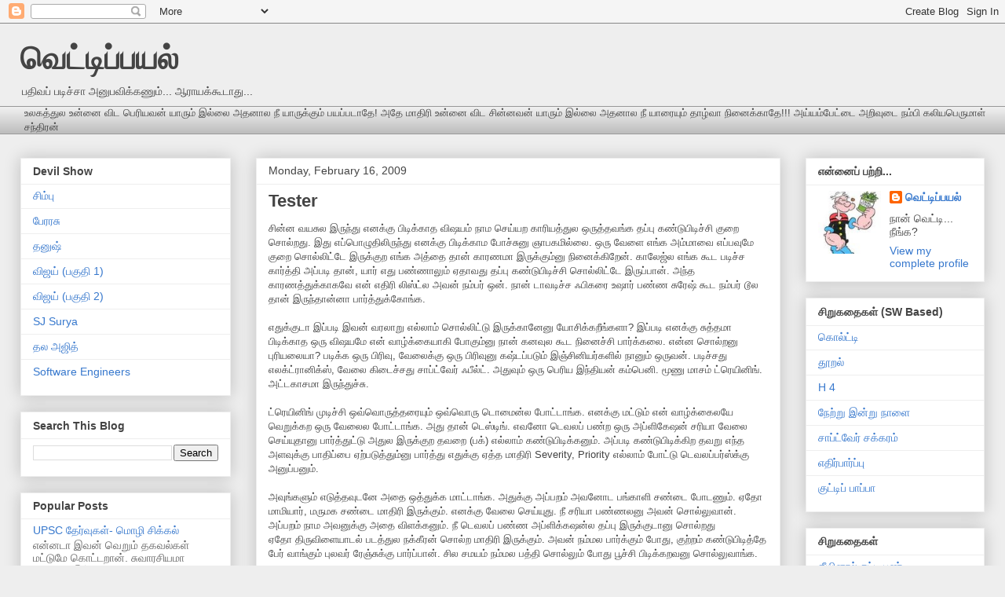

--- FILE ---
content_type: text/html; charset=UTF-8
request_url: https://vettipaiyal.blogspot.com/2009/02/tester.html?showComment=1234847700000
body_size: 32524
content:
<!DOCTYPE html>
<html class='v2' dir='ltr' lang='en'>
<head>
<link href='https://www.blogger.com/static/v1/widgets/335934321-css_bundle_v2.css' rel='stylesheet' type='text/css'/>
<meta content='width=1100' name='viewport'/>
<meta content='text/html; charset=UTF-8' http-equiv='Content-Type'/>
<meta content='blogger' name='generator'/>
<link href='https://vettipaiyal.blogspot.com/favicon.ico' rel='icon' type='image/x-icon'/>
<link href='http://vettipaiyal.blogspot.com/2009/02/tester.html' rel='canonical'/>
<link rel="alternate" type="application/atom+xml" title="வ&#3014;ட&#3021;ட&#3007;ப&#3021;பயல&#3021; - Atom" href="https://vettipaiyal.blogspot.com/feeds/posts/default" />
<link rel="alternate" type="application/rss+xml" title="வ&#3014;ட&#3021;ட&#3007;ப&#3021;பயல&#3021; - RSS" href="https://vettipaiyal.blogspot.com/feeds/posts/default?alt=rss" />
<link rel="service.post" type="application/atom+xml" title="வ&#3014;ட&#3021;ட&#3007;ப&#3021;பயல&#3021; - Atom" href="https://draft.blogger.com/feeds/28230384/posts/default" />

<link rel="alternate" type="application/atom+xml" title="வ&#3014;ட&#3021;ட&#3007;ப&#3021;பயல&#3021; - Atom" href="https://vettipaiyal.blogspot.com/feeds/2132266382844414694/comments/default" />
<!--Can't find substitution for tag [blog.ieCssRetrofitLinks]-->
<meta content='http://vettipaiyal.blogspot.com/2009/02/tester.html' property='og:url'/>
<meta content='Tester' property='og:title'/>
<meta content='சின்ன வயசுல இருந்து எனக்கு பிடிக்காத விஷயம் நாம செய்யற காரியத்துல ஒருத்தவங்க தப்பு கண்டுபிடிச்சி குறை சொல்றது. இது எப்பொழுதிலிருந்து எனக்கு ...' property='og:description'/>
<title>வ&#3014;ட&#3021;ட&#3007;ப&#3021;பயல&#3021;: Tester</title>
<style id='page-skin-1' type='text/css'><!--
/*
-----------------------------------------------
Blogger Template Style
Name:     Awesome Inc.
Designer: Tina Chen
URL:      tinachen.org
----------------------------------------------- */
/* Content
----------------------------------------------- */
body {
font: normal normal 13px Arial, Tahoma, Helvetica, FreeSans, sans-serif;
color: #444444;
background: #eeeeee none repeat scroll top left;
}
html body .content-outer {
min-width: 0;
max-width: 100%;
width: 100%;
}
a:link {
text-decoration: none;
color: #3778cd;
}
a:visited {
text-decoration: none;
color: #4d469c;
}
a:hover {
text-decoration: underline;
color: #3778cd;
}
.body-fauxcolumn-outer .cap-top {
position: absolute;
z-index: 1;
height: 276px;
width: 100%;
background: transparent none repeat-x scroll top left;
_background-image: none;
}
/* Columns
----------------------------------------------- */
.content-inner {
padding: 0;
}
.header-inner .section {
margin: 0 16px;
}
.tabs-inner .section {
margin: 0 16px;
}
.main-inner {
padding-top: 30px;
}
.main-inner .column-center-inner,
.main-inner .column-left-inner,
.main-inner .column-right-inner {
padding: 0 5px;
}
*+html body .main-inner .column-center-inner {
margin-top: -30px;
}
#layout .main-inner .column-center-inner {
margin-top: 0;
}
/* Header
----------------------------------------------- */
.header-outer {
margin: 0 0 0 0;
background: transparent none repeat scroll 0 0;
}
.Header h1 {
font: normal bold 40px Arial, Tahoma, Helvetica, FreeSans, sans-serif;
color: #444444;
text-shadow: 0 0 -1px #000000;
}
.Header h1 a {
color: #444444;
}
.Header .description {
font: normal normal 14px Arial, Tahoma, Helvetica, FreeSans, sans-serif;
color: #444444;
}
.header-inner .Header .titlewrapper,
.header-inner .Header .descriptionwrapper {
padding-left: 0;
padding-right: 0;
margin-bottom: 0;
}
.header-inner .Header .titlewrapper {
padding-top: 22px;
}
/* Tabs
----------------------------------------------- */
.tabs-outer {
overflow: hidden;
position: relative;
background: #eeeeee url(//www.blogblog.com/1kt/awesomeinc/tabs_gradient_light.png) repeat scroll 0 0;
}
#layout .tabs-outer {
overflow: visible;
}
.tabs-cap-top, .tabs-cap-bottom {
position: absolute;
width: 100%;
border-top: 1px solid #999999;
}
.tabs-cap-bottom {
bottom: 0;
}
.tabs-inner .widget li a {
display: inline-block;
margin: 0;
padding: .6em 1.5em;
font: normal bold 14px Arial, Tahoma, Helvetica, FreeSans, sans-serif;
color: #444444;
border-top: 1px solid #999999;
border-bottom: 1px solid #999999;
border-left: 1px solid #999999;
height: 16px;
line-height: 16px;
}
.tabs-inner .widget li:last-child a {
border-right: 1px solid #999999;
}
.tabs-inner .widget li.selected a, .tabs-inner .widget li a:hover {
background: #666666 url(//www.blogblog.com/1kt/awesomeinc/tabs_gradient_light.png) repeat-x scroll 0 -100px;
color: #ffffff;
}
/* Headings
----------------------------------------------- */
h2 {
font: normal bold 14px Arial, Tahoma, Helvetica, FreeSans, sans-serif;
color: #444444;
}
/* Widgets
----------------------------------------------- */
.main-inner .section {
margin: 0 27px;
padding: 0;
}
.main-inner .column-left-outer,
.main-inner .column-right-outer {
margin-top: 0;
}
#layout .main-inner .column-left-outer,
#layout .main-inner .column-right-outer {
margin-top: 0;
}
.main-inner .column-left-inner,
.main-inner .column-right-inner {
background: transparent none repeat 0 0;
-moz-box-shadow: 0 0 0 rgba(0, 0, 0, .2);
-webkit-box-shadow: 0 0 0 rgba(0, 0, 0, .2);
-goog-ms-box-shadow: 0 0 0 rgba(0, 0, 0, .2);
box-shadow: 0 0 0 rgba(0, 0, 0, .2);
-moz-border-radius: 0;
-webkit-border-radius: 0;
-goog-ms-border-radius: 0;
border-radius: 0;
}
#layout .main-inner .column-left-inner,
#layout .main-inner .column-right-inner {
margin-top: 0;
}
.sidebar .widget {
font: normal normal 14px Arial, Tahoma, Helvetica, FreeSans, sans-serif;
color: #444444;
}
.sidebar .widget a:link {
color: #3778cd;
}
.sidebar .widget a:visited {
color: #4d469c;
}
.sidebar .widget a:hover {
color: #3778cd;
}
.sidebar .widget h2 {
text-shadow: 0 0 -1px #000000;
}
.main-inner .widget {
background-color: #ffffff;
border: 1px solid #eeeeee;
padding: 0 15px 15px;
margin: 20px -16px;
-moz-box-shadow: 0 0 20px rgba(0, 0, 0, .2);
-webkit-box-shadow: 0 0 20px rgba(0, 0, 0, .2);
-goog-ms-box-shadow: 0 0 20px rgba(0, 0, 0, .2);
box-shadow: 0 0 20px rgba(0, 0, 0, .2);
-moz-border-radius: 0;
-webkit-border-radius: 0;
-goog-ms-border-radius: 0;
border-radius: 0;
}
.main-inner .widget h2 {
margin: 0 -15px;
padding: .6em 15px .5em;
border-bottom: 1px solid transparent;
}
.footer-inner .widget h2 {
padding: 0 0 .4em;
border-bottom: 1px solid transparent;
}
.main-inner .widget h2 + div, .footer-inner .widget h2 + div {
border-top: 1px solid #eeeeee;
padding-top: 8px;
}
.main-inner .widget .widget-content {
margin: 0 -15px;
padding: 7px 15px 0;
}
.main-inner .widget ul, .main-inner .widget #ArchiveList ul.flat {
margin: -8px -15px 0;
padding: 0;
list-style: none;
}
.main-inner .widget #ArchiveList {
margin: -8px 0 0;
}
.main-inner .widget ul li, .main-inner .widget #ArchiveList ul.flat li {
padding: .5em 15px;
text-indent: 0;
color: #666666;
border-top: 1px solid #eeeeee;
border-bottom: 1px solid transparent;
}
.main-inner .widget #ArchiveList ul li {
padding-top: .25em;
padding-bottom: .25em;
}
.main-inner .widget ul li:first-child, .main-inner .widget #ArchiveList ul.flat li:first-child {
border-top: none;
}
.main-inner .widget ul li:last-child, .main-inner .widget #ArchiveList ul.flat li:last-child {
border-bottom: none;
}
.post-body {
position: relative;
}
.main-inner .widget .post-body ul {
padding: 0 2.5em;
margin: .5em 0;
list-style: disc;
}
.main-inner .widget .post-body ul li {
padding: 0.25em 0;
margin-bottom: .25em;
color: #444444;
border: none;
}
.footer-inner .widget ul {
padding: 0;
list-style: none;
}
.widget .zippy {
color: #666666;
}
/* Posts
----------------------------------------------- */
body .main-inner .Blog {
padding: 0;
margin-bottom: 1em;
background-color: transparent;
border: none;
-moz-box-shadow: 0 0 0 rgba(0, 0, 0, 0);
-webkit-box-shadow: 0 0 0 rgba(0, 0, 0, 0);
-goog-ms-box-shadow: 0 0 0 rgba(0, 0, 0, 0);
box-shadow: 0 0 0 rgba(0, 0, 0, 0);
}
.main-inner .section:last-child .Blog:last-child {
padding: 0;
margin-bottom: 1em;
}
.main-inner .widget h2.date-header {
margin: 0 -15px 1px;
padding: 0 0 0 0;
font: normal normal 14px Arial, Tahoma, Helvetica, FreeSans, sans-serif;
color: #444444;
background: transparent none no-repeat scroll top left;
border-top: 0 solid #eeeeee;
border-bottom: 1px solid transparent;
-moz-border-radius-topleft: 0;
-moz-border-radius-topright: 0;
-webkit-border-top-left-radius: 0;
-webkit-border-top-right-radius: 0;
border-top-left-radius: 0;
border-top-right-radius: 0;
position: static;
bottom: 100%;
right: 15px;
text-shadow: 0 0 -1px #000000;
}
.main-inner .widget h2.date-header span {
font: normal normal 14px Arial, Tahoma, Helvetica, FreeSans, sans-serif;
display: block;
padding: .5em 15px;
border-left: 0 solid #eeeeee;
border-right: 0 solid #eeeeee;
}
.date-outer {
position: relative;
margin: 30px 0 20px;
padding: 0 15px;
background-color: #ffffff;
border: 1px solid #eeeeee;
-moz-box-shadow: 0 0 20px rgba(0, 0, 0, .2);
-webkit-box-shadow: 0 0 20px rgba(0, 0, 0, .2);
-goog-ms-box-shadow: 0 0 20px rgba(0, 0, 0, .2);
box-shadow: 0 0 20px rgba(0, 0, 0, .2);
-moz-border-radius: 0;
-webkit-border-radius: 0;
-goog-ms-border-radius: 0;
border-radius: 0;
}
.date-outer:first-child {
margin-top: 0;
}
.date-outer:last-child {
margin-bottom: 20px;
-moz-border-radius-bottomleft: 0;
-moz-border-radius-bottomright: 0;
-webkit-border-bottom-left-radius: 0;
-webkit-border-bottom-right-radius: 0;
-goog-ms-border-bottom-left-radius: 0;
-goog-ms-border-bottom-right-radius: 0;
border-bottom-left-radius: 0;
border-bottom-right-radius: 0;
}
.date-posts {
margin: 0 -15px;
padding: 0 15px;
clear: both;
}
.post-outer, .inline-ad {
border-top: 1px solid #eeeeee;
margin: 0 -15px;
padding: 15px 15px;
}
.post-outer {
padding-bottom: 10px;
}
.post-outer:first-child {
padding-top: 0;
border-top: none;
}
.post-outer:last-child, .inline-ad:last-child {
border-bottom: none;
}
.post-body {
position: relative;
}
.post-body img {
padding: 8px;
background: transparent;
border: 1px solid transparent;
-moz-box-shadow: 0 0 0 rgba(0, 0, 0, .2);
-webkit-box-shadow: 0 0 0 rgba(0, 0, 0, .2);
box-shadow: 0 0 0 rgba(0, 0, 0, .2);
-moz-border-radius: 0;
-webkit-border-radius: 0;
border-radius: 0;
}
h3.post-title, h4 {
font: normal bold 22px Arial, Tahoma, Helvetica, FreeSans, sans-serif;
color: #444444;
}
h3.post-title a {
font: normal bold 22px Arial, Tahoma, Helvetica, FreeSans, sans-serif;
color: #444444;
}
h3.post-title a:hover {
color: #3778cd;
text-decoration: underline;
}
.post-header {
margin: 0 0 1em;
}
.post-body {
line-height: 1.4;
}
.post-outer h2 {
color: #444444;
}
.post-footer {
margin: 1.5em 0 0;
}
#blog-pager {
padding: 15px;
font-size: 120%;
background-color: #ffffff;
border: 1px solid #eeeeee;
-moz-box-shadow: 0 0 20px rgba(0, 0, 0, .2);
-webkit-box-shadow: 0 0 20px rgba(0, 0, 0, .2);
-goog-ms-box-shadow: 0 0 20px rgba(0, 0, 0, .2);
box-shadow: 0 0 20px rgba(0, 0, 0, .2);
-moz-border-radius: 0;
-webkit-border-radius: 0;
-goog-ms-border-radius: 0;
border-radius: 0;
-moz-border-radius-topleft: 0;
-moz-border-radius-topright: 0;
-webkit-border-top-left-radius: 0;
-webkit-border-top-right-radius: 0;
-goog-ms-border-top-left-radius: 0;
-goog-ms-border-top-right-radius: 0;
border-top-left-radius: 0;
border-top-right-radius-topright: 0;
margin-top: 1em;
}
.blog-feeds, .post-feeds {
margin: 1em 0;
text-align: center;
color: #444444;
}
.blog-feeds a, .post-feeds a {
color: #3778cd;
}
.blog-feeds a:visited, .post-feeds a:visited {
color: #4d469c;
}
.blog-feeds a:hover, .post-feeds a:hover {
color: #3778cd;
}
.post-outer .comments {
margin-top: 2em;
}
/* Comments
----------------------------------------------- */
.comments .comments-content .icon.blog-author {
background-repeat: no-repeat;
background-image: url([data-uri]);
}
.comments .comments-content .loadmore a {
border-top: 1px solid #999999;
border-bottom: 1px solid #999999;
}
.comments .continue {
border-top: 2px solid #999999;
}
/* Footer
----------------------------------------------- */
.footer-outer {
margin: -20px 0 -1px;
padding: 20px 0 0;
color: #444444;
overflow: hidden;
}
.footer-fauxborder-left {
border-top: 1px solid #eeeeee;
background: #ffffff none repeat scroll 0 0;
-moz-box-shadow: 0 0 20px rgba(0, 0, 0, .2);
-webkit-box-shadow: 0 0 20px rgba(0, 0, 0, .2);
-goog-ms-box-shadow: 0 0 20px rgba(0, 0, 0, .2);
box-shadow: 0 0 20px rgba(0, 0, 0, .2);
margin: 0 -20px;
}
/* Mobile
----------------------------------------------- */
body.mobile {
background-size: auto;
}
.mobile .body-fauxcolumn-outer {
background: transparent none repeat scroll top left;
}
*+html body.mobile .main-inner .column-center-inner {
margin-top: 0;
}
.mobile .main-inner .widget {
padding: 0 0 15px;
}
.mobile .main-inner .widget h2 + div,
.mobile .footer-inner .widget h2 + div {
border-top: none;
padding-top: 0;
}
.mobile .footer-inner .widget h2 {
padding: 0.5em 0;
border-bottom: none;
}
.mobile .main-inner .widget .widget-content {
margin: 0;
padding: 7px 0 0;
}
.mobile .main-inner .widget ul,
.mobile .main-inner .widget #ArchiveList ul.flat {
margin: 0 -15px 0;
}
.mobile .main-inner .widget h2.date-header {
right: 0;
}
.mobile .date-header span {
padding: 0.4em 0;
}
.mobile .date-outer:first-child {
margin-bottom: 0;
border: 1px solid #eeeeee;
-moz-border-radius-topleft: 0;
-moz-border-radius-topright: 0;
-webkit-border-top-left-radius: 0;
-webkit-border-top-right-radius: 0;
-goog-ms-border-top-left-radius: 0;
-goog-ms-border-top-right-radius: 0;
border-top-left-radius: 0;
border-top-right-radius: 0;
}
.mobile .date-outer {
border-color: #eeeeee;
border-width: 0 1px 1px;
}
.mobile .date-outer:last-child {
margin-bottom: 0;
}
.mobile .main-inner {
padding: 0;
}
.mobile .header-inner .section {
margin: 0;
}
.mobile .post-outer, .mobile .inline-ad {
padding: 5px 0;
}
.mobile .tabs-inner .section {
margin: 0 10px;
}
.mobile .main-inner .widget h2 {
margin: 0;
padding: 0;
}
.mobile .main-inner .widget h2.date-header span {
padding: 0;
}
.mobile .main-inner .widget .widget-content {
margin: 0;
padding: 7px 0 0;
}
.mobile #blog-pager {
border: 1px solid transparent;
background: #ffffff none repeat scroll 0 0;
}
.mobile .main-inner .column-left-inner,
.mobile .main-inner .column-right-inner {
background: transparent none repeat 0 0;
-moz-box-shadow: none;
-webkit-box-shadow: none;
-goog-ms-box-shadow: none;
box-shadow: none;
}
.mobile .date-posts {
margin: 0;
padding: 0;
}
.mobile .footer-fauxborder-left {
margin: 0;
border-top: inherit;
}
.mobile .main-inner .section:last-child .Blog:last-child {
margin-bottom: 0;
}
.mobile-index-contents {
color: #444444;
}
.mobile .mobile-link-button {
background: #3778cd url(//www.blogblog.com/1kt/awesomeinc/tabs_gradient_light.png) repeat scroll 0 0;
}
.mobile-link-button a:link, .mobile-link-button a:visited {
color: #ffffff;
}
.mobile .tabs-inner .PageList .widget-content {
background: transparent;
border-top: 1px solid;
border-color: #999999;
color: #444444;
}
.mobile .tabs-inner .PageList .widget-content .pagelist-arrow {
border-left: 1px solid #999999;
}

--></style>
<style id='template-skin-1' type='text/css'><!--
body {
min-width: 1260px;
}
.content-outer, .content-fauxcolumn-outer, .region-inner {
min-width: 1260px;
max-width: 1260px;
_width: 1260px;
}
.main-inner .columns {
padding-left: 300px;
padding-right: 260px;
}
.main-inner .fauxcolumn-center-outer {
left: 300px;
right: 260px;
/* IE6 does not respect left and right together */
_width: expression(this.parentNode.offsetWidth -
parseInt("300px") -
parseInt("260px") + 'px');
}
.main-inner .fauxcolumn-left-outer {
width: 300px;
}
.main-inner .fauxcolumn-right-outer {
width: 260px;
}
.main-inner .column-left-outer {
width: 300px;
right: 100%;
margin-left: -300px;
}
.main-inner .column-right-outer {
width: 260px;
margin-right: -260px;
}
#layout {
min-width: 0;
}
#layout .content-outer {
min-width: 0;
width: 800px;
}
#layout .region-inner {
min-width: 0;
width: auto;
}
body#layout div.add_widget {
padding: 8px;
}
body#layout div.add_widget a {
margin-left: 32px;
}
--></style>
<link href='https://draft.blogger.com/dyn-css/authorization.css?targetBlogID=28230384&amp;zx=0b235269-eb08-463c-8ce0-501760994176' media='none' onload='if(media!=&#39;all&#39;)media=&#39;all&#39;' rel='stylesheet'/><noscript><link href='https://draft.blogger.com/dyn-css/authorization.css?targetBlogID=28230384&amp;zx=0b235269-eb08-463c-8ce0-501760994176' rel='stylesheet'/></noscript>
<meta name='google-adsense-platform-account' content='ca-host-pub-1556223355139109'/>
<meta name='google-adsense-platform-domain' content='blogspot.com'/>

</head>
<body class='loading variant-light'>
<div class='navbar section' id='navbar' name='Navbar'><div class='widget Navbar' data-version='1' id='Navbar1'><script type="text/javascript">
    function setAttributeOnload(object, attribute, val) {
      if(window.addEventListener) {
        window.addEventListener('load',
          function(){ object[attribute] = val; }, false);
      } else {
        window.attachEvent('onload', function(){ object[attribute] = val; });
      }
    }
  </script>
<div id="navbar-iframe-container"></div>
<script type="text/javascript" src="https://apis.google.com/js/platform.js"></script>
<script type="text/javascript">
      gapi.load("gapi.iframes:gapi.iframes.style.bubble", function() {
        if (gapi.iframes && gapi.iframes.getContext) {
          gapi.iframes.getContext().openChild({
              url: 'https://draft.blogger.com/navbar/28230384?po\x3d2132266382844414694\x26origin\x3dhttps://vettipaiyal.blogspot.com',
              where: document.getElementById("navbar-iframe-container"),
              id: "navbar-iframe"
          });
        }
      });
    </script><script type="text/javascript">
(function() {
var script = document.createElement('script');
script.type = 'text/javascript';
script.src = '//pagead2.googlesyndication.com/pagead/js/google_top_exp.js';
var head = document.getElementsByTagName('head')[0];
if (head) {
head.appendChild(script);
}})();
</script>
</div></div>
<div class='body-fauxcolumns'>
<div class='fauxcolumn-outer body-fauxcolumn-outer'>
<div class='cap-top'>
<div class='cap-left'></div>
<div class='cap-right'></div>
</div>
<div class='fauxborder-left'>
<div class='fauxborder-right'></div>
<div class='fauxcolumn-inner'>
</div>
</div>
<div class='cap-bottom'>
<div class='cap-left'></div>
<div class='cap-right'></div>
</div>
</div>
</div>
<div class='content'>
<div class='content-fauxcolumns'>
<div class='fauxcolumn-outer content-fauxcolumn-outer'>
<div class='cap-top'>
<div class='cap-left'></div>
<div class='cap-right'></div>
</div>
<div class='fauxborder-left'>
<div class='fauxborder-right'></div>
<div class='fauxcolumn-inner'>
</div>
</div>
<div class='cap-bottom'>
<div class='cap-left'></div>
<div class='cap-right'></div>
</div>
</div>
</div>
<div class='content-outer'>
<div class='content-cap-top cap-top'>
<div class='cap-left'></div>
<div class='cap-right'></div>
</div>
<div class='fauxborder-left content-fauxborder-left'>
<div class='fauxborder-right content-fauxborder-right'></div>
<div class='content-inner'>
<header>
<div class='header-outer'>
<div class='header-cap-top cap-top'>
<div class='cap-left'></div>
<div class='cap-right'></div>
</div>
<div class='fauxborder-left header-fauxborder-left'>
<div class='fauxborder-right header-fauxborder-right'></div>
<div class='region-inner header-inner'>
<div class='header section' id='header' name='Header'><div class='widget Header' data-version='1' id='Header1'>
<div id='header-inner'>
<div class='titlewrapper'>
<h1 class='title'>
<a href='https://vettipaiyal.blogspot.com/'>
வ&#3014;ட&#3021;ட&#3007;ப&#3021;பயல&#3021;
</a>
</h1>
</div>
<div class='descriptionwrapper'>
<p class='description'><span>பத&#3007;வப&#3021; பட&#3007;ச&#3021;ச&#3006; அன&#3009;பவ&#3007;க&#3021;கண&#3009;ம&#3021;... ஆர&#3006;யக&#3021;க&#3010;ட&#3006;த&#3009;...</span></p>
</div>
</div>
</div></div>
</div>
</div>
<div class='header-cap-bottom cap-bottom'>
<div class='cap-left'></div>
<div class='cap-right'></div>
</div>
</div>
</header>
<div class='tabs-outer'>
<div class='tabs-cap-top cap-top'>
<div class='cap-left'></div>
<div class='cap-right'></div>
</div>
<div class='fauxborder-left tabs-fauxborder-left'>
<div class='fauxborder-right tabs-fauxborder-right'></div>
<div class='region-inner tabs-inner'>
<div class='tabs section' id='crosscol' name='Cross-Column'><div class='widget Text' data-version='1' id='Text1'>
<h2 class='title'>தத&#3021;த&#3009;வம&#3021;</h2>
<div class='widget-content'>
உலகத&#3021;த&#3009;ல உன&#3021;ன&#3016; வ&#3007;ட ப&#3014;ர&#3007;யவன&#3021; ய&#3006;ர&#3009;ம&#3021; இல&#3021;ல&#3016; அதன&#3006;ல ந&#3008; ய&#3006;ர&#3009;க&#3021;க&#3009;ம&#3021; பயப&#3021;பட&#3006;த&#3015;! அத&#3015; ம&#3006;த&#3007;ர&#3007; உன&#3021;ன&#3016; வ&#3007;ட ச&#3007;ன&#3021;னவன&#3021; ய&#3006;ர&#3009;ம&#3021; இல&#3021;ல&#3016; அதன&#3006;ல ந&#3008; ய&#3006;ர&#3016;ய&#3009;ம&#3021; த&#3006;ழ&#3021;வ&#3006; ந&#3007;ன&#3016;க&#3021;க&#3006;த&#3015;!!! அய&#3021;யம&#3021;ப&#3015;ட&#3021;ட&#3016; அற&#3007;வ&#3009;ட&#3016; நம&#3021;ப&#3007; கல&#3007;யப&#3014;ர&#3009;ம&#3006;ள&#3021; சந&#3021;த&#3007;ரன&#3021;
</div>
<div class='clear'></div>
</div></div>
<div class='tabs no-items section' id='crosscol-overflow' name='Cross-Column 2'></div>
</div>
</div>
<div class='tabs-cap-bottom cap-bottom'>
<div class='cap-left'></div>
<div class='cap-right'></div>
</div>
</div>
<div class='main-outer'>
<div class='main-cap-top cap-top'>
<div class='cap-left'></div>
<div class='cap-right'></div>
</div>
<div class='fauxborder-left main-fauxborder-left'>
<div class='fauxborder-right main-fauxborder-right'></div>
<div class='region-inner main-inner'>
<div class='columns fauxcolumns'>
<div class='fauxcolumn-outer fauxcolumn-center-outer'>
<div class='cap-top'>
<div class='cap-left'></div>
<div class='cap-right'></div>
</div>
<div class='fauxborder-left'>
<div class='fauxborder-right'></div>
<div class='fauxcolumn-inner'>
</div>
</div>
<div class='cap-bottom'>
<div class='cap-left'></div>
<div class='cap-right'></div>
</div>
</div>
<div class='fauxcolumn-outer fauxcolumn-left-outer'>
<div class='cap-top'>
<div class='cap-left'></div>
<div class='cap-right'></div>
</div>
<div class='fauxborder-left'>
<div class='fauxborder-right'></div>
<div class='fauxcolumn-inner'>
</div>
</div>
<div class='cap-bottom'>
<div class='cap-left'></div>
<div class='cap-right'></div>
</div>
</div>
<div class='fauxcolumn-outer fauxcolumn-right-outer'>
<div class='cap-top'>
<div class='cap-left'></div>
<div class='cap-right'></div>
</div>
<div class='fauxborder-left'>
<div class='fauxborder-right'></div>
<div class='fauxcolumn-inner'>
</div>
</div>
<div class='cap-bottom'>
<div class='cap-left'></div>
<div class='cap-right'></div>
</div>
</div>
<!-- corrects IE6 width calculation -->
<div class='columns-inner'>
<div class='column-center-outer'>
<div class='column-center-inner'>
<div class='main section' id='main' name='Main'><div class='widget Blog' data-version='1' id='Blog1'>
<div class='blog-posts hfeed'>
<!--Can't find substitution for tag [defaultAdStart]-->

        <div class="date-outer">
      
<h2 class='date-header'><span>Monday, February 16, 2009</span></h2>

        <div class="date-posts">
      
<div class='post-outer'>
<script language="javascript" src="//services.thamizmanam.com/jscript.php" type="text/javascript">
</script>
<script language="javascript" src="//services.thamizmanam.com/toolbar.php?date=Monday,+February+16,+2009&amp;posturl=https://vettipaiyal.blogspot.com/2009/02/tester.html&amp;cmt=67&amp;blogurl=https://vettipaiyal.blogspot.com/&amp;photo" type="text/javascript">
</script>
<div class='post hentry'>
<a name='2132266382844414694'></a>
<h3 class='post-title entry-title'>
<a href='https://vettipaiyal.blogspot.com/2009/02/tester.html'>Tester</a>
</h3>
<div class='post-header'>
<div class='post-header-line-1'></div>
</div>
<div class='post-body entry-content'>
<div>ச&#3007;ன&#3021;ன வயச&#3009;ல இர&#3009;ந&#3021;த&#3009; எனக&#3021;க&#3009; ப&#3007;ட&#3007;க&#3021;க&#3006;த வ&#3007;ஷயம&#3021; ந&#3006;ம ச&#3014;ய&#3021;யற க&#3006;ர&#3007;யத&#3021;த&#3009;ல ஒர&#3009;த&#3021;தவங&#3021;க தப&#3021;ப&#3009; கண&#3021;ட&#3009;ப&#3007;ட&#3007;ச&#3021;ச&#3007; க&#3009;ற&#3016; ச&#3018;ல&#3021;றத&#3009;. இத&#3009; எப&#3021;ப&#3018;ழ&#3009;த&#3007;ல&#3007;ர&#3009;ந&#3021;த&#3009; எனக&#3021;க&#3009; ப&#3007;ட&#3007;க&#3021;க&#3006;ம ப&#3019;ச&#3021;ச&#3009;ன&#3009;&#160;ஞ&#3006;பகம&#3007;ல&#3021;ல&#3016;. ஒர&#3009; வ&#3015;ள&#3016; எங&#3021;க அம&#3021;ம&#3006;வ&#3016; எப&#3021;பவ&#3009;ம&#3015; க&#3009;ற&#3016; ச&#3018;ல&#3021;ல&#3007;ட&#3021;ட&#3015; இர&#3009;க&#3021;க&#3009;ற எங&#3021;க அத&#3021;த&#3016; த&#3006;ன&#3021; க&#3006;ரணம&#3006; இர&#3009;க&#3021;க&#3009;ம&#3021;ன&#3009; ந&#3007;ன&#3016;க&#3021;க&#3007;ற&#3015;ன&#3021;. க&#3006;ல&#3015;ஜ&#3021;ல எங&#3021;க க&#3010;ட பட&#3007;ச&#3021;ச க&#3006;ர&#3021;த&#3021;த&#3007;&#160;அப&#3021;பட&#3007; த&#3006;ன&#3021;, ய&#3006;ர&#3021; எத&#3009; பண&#3021;ண&#3006;ல&#3009;ம&#3021; ஏத&#3006;வத&#3009; தப&#3021;ப&#3009; கண&#3021;ட&#3009;ப&#3007;ட&#3007;ச&#3021;ச&#3007; ச&#3018;ல&#3021;ல&#3007;ட&#3021;ட&#3015; இர&#3009;ப&#3021;ப&#3006;ன&#3021;. அந&#3021;த க&#3006;ரணத&#3021;த&#3009;க&#3021;க&#3006;கவ&#3015; என&#3021; எத&#3007;ர&#3007; ல&#3007;ஸ&#3021;ட&#3021;ல அவன&#3021; நம&#3021;பர&#3021; ஒன&#3021;. ந&#3006;ன&#3021; ட&#3006;வட&#3007;ச&#3021;ச ஃப&#3007;கர&#3016; உஷ&#3006;ர&#3021;&#160;பண&#3021;ண ச&#3009;ர&#3015;ஷ&#3021; க&#3010;ட நம&#3021;பர&#3021; ட&#3010;ல த&#3006;ன&#3021; இர&#3009;ந&#3021;த&#3006;ன&#3021;ன&#3006; ப&#3006;ர&#3021;த&#3021;த&#3009;க&#3021;க&#3019;ங&#3021;க.</div><div><br /></div><div>எத&#3009;க&#3021;க&#3009;ட&#3006; இப&#3021;பட&#3007; இவன&#3021; வரல&#3006;ற&#3009; எல&#3021;ல&#3006;ம&#3021; ச&#3018;ல&#3021;ல&#3007;ட&#3021;ட&#3009; இர&#3009;க&#3021;க&#3006;ன&#3015;ன&#3009; ய&#3019;ச&#3007;க&#3021;கற&#3008;ங&#3021;கள&#3006;? இப&#3021;பட&#3007; எனக&#3021;க&#3009; ச&#3009;த&#3021;தம&#3006; ப&#3007;ட&#3007;க&#3021;க&#3006;த ஒர&#3009; வ&#3007;ஷயம&#3015; என&#3021; வ&#3006;ழ&#3021;க&#3021;க&#3016;ய&#3006;க&#3007; ப&#3019;க&#3009;ம&#3021;ன&#3009; ந&#3006;ன&#3021; கனவ&#3009;ல&#160;க&#3010;ட ந&#3007;ன&#3016;ச&#3021;ச&#3007; ப&#3006;ர&#3021;க&#3021;கல&#3016;. என&#3021;ன ச&#3018;ல&#3021;றன&#3009; ப&#3009;ர&#3007;யல&#3016;ய&#3006;? பட&#3007;க&#3021;க ஒர&#3009; ப&#3007;ர&#3007;வ&#3009;, வ&#3015;ல&#3016;க&#3021;க&#3009; ஒர&#3009; ப&#3007;ர&#3007;வ&#3009;ன&#3009; கஷ&#3021;டப&#3021;பட&#3009;ம&#3021; இஞ&#3021;ச&#3007;ன&#3007;யர&#3021;கள&#3007;ல&#3021; ந&#3006;ன&#3009;ம&#3021; ஒர&#3009;வன&#3021;. பட&#3007;ச&#3021;சத&#3009; எலக&#3021;ட&#3021;ர&#3006;ன&#3007;க&#3021;ஸ&#3021;, வ&#3015;ல&#3016;&#160;க&#3007;ட&#3016;ச&#3021;சத&#3009; ச&#3006;ப&#3021;ட&#3021;வ&#3015;ர&#3021; ஃப&#3008;ல&#3021;ட&#3021;. அத&#3009;வ&#3009;ம&#3021; ஒர&#3009; ப&#3014;ர&#3007;ய இந&#3021;த&#3007;யன&#3021; கம&#3021;ப&#3014;ன&#3007;. ம&#3010;ண&#3009; ம&#3006;சம&#3021; ட&#3021;ர&#3014;ய&#3007;ன&#3007;ங&#3021;. அட&#3021;டக&#3006;சம&#3006; இர&#3009;ந&#3021;த&#3009;ச&#3021;ச&#3009;.&#160;</div><div><br /></div><div>ட&#3021;ர&#3014;ய&#3007;ன&#3007;ங&#3021; ம&#3009;ட&#3007;ச&#3021;ச&#3007; ஒவ&#3021;வ&#3018;ர&#3009;த&#3021;தர&#3016;ய&#3009;ம&#3021; ஒவ&#3021;வ&#3018;ர&#3009; ட&#3018;ம&#3016;ன&#3021;ல ப&#3019;ட&#3021;ட&#3006;ங&#3021;க. எனக&#3021;க&#3009; மட&#3021;ட&#3009;ம&#3021; என&#3021; வ&#3006;ழ&#3021;க&#3021;க&#3016;லய&#3015; வ&#3014;ற&#3009;க&#3021;கற ஒர&#3009; வ&#3015;ல&#3016;ல ப&#3019;ட&#3021;ட&#3006;ங&#3021;க. அத&#3009; த&#3006;ன&#3021; ட&#3014;ஸ&#3021;ட&#3007;ங&#3021;. எவன&#3019;&#160;ட&#3014;வலப&#3021; பண&#3021;ற ஒர&#3009; அப&#3021;ள&#3007;க&#3015;ஷன&#3021; சர&#3007;ய&#3006; வ&#3015;ல&#3016; ச&#3014;ய&#3021;ய&#3009;த&#3006;ன&#3009; ப&#3006;ர&#3021;த&#3021;த&#3009;ட&#3021;ட&#3009; அத&#3009;ல இர&#3009;க&#3021;க&#3009;ற தவற&#3016; (பக&#3021;) எல&#3021;ல&#3006;ம&#3021; கண&#3021;ட&#3009;ப&#3007;ட&#3007;க&#3021;கன&#3009;ம&#3021;. அப&#3021;பட&#3007; கண&#3021;ட&#3009;ப&#3007;ட&#3007;க&#3021;க&#3007;ற தவற&#3009; எந&#3021;த அளவ&#3009;க&#3021;க&#3009; ப&#3006;த&#3007;ப&#3021;ப&#3016;&#160;ஏற&#3021;பட&#3009;த&#3021;த&#3009;ம&#3021;ன&#3009; ப&#3006;ர&#3021;த&#3021;த&#3009; எத&#3009;க&#3021;க&#3009; ஏத&#3021;த ம&#3006;த&#3007;ர&#3007; Severity, Priority எல&#3021;ல&#3006;ம&#3021; ப&#3019;ட&#3021;ட&#3009; ட&#3014;வலப&#3021;பர&#3021;ஸ&#3021;க&#3021;க&#3009; அன&#3009;ப&#3021;பன&#3009;ம&#3021;.&#160;</div><div><br /></div><div>அவ&#3009;ங&#3021;கள&#3009;ம&#3021; எட&#3009;த&#3021;தவ&#3009;டன&#3015; அத&#3016; ஒத&#3021;த&#3009;க&#3021;க ம&#3006;ட&#3021;ட&#3006;ங&#3021;க. அத&#3009;க&#3021;க&#3009; அப&#3021;பறம&#3021; அவன&#3019;ட பங&#3021;க&#3006;ள&#3007; சண&#3021;ட&#3016; ப&#3019;டண&#3009;ம&#3021;. ஏத&#3019; ம&#3006;ம&#3007;ய&#3006;ர&#3021;, மர&#3009;மக சண&#3021;ட&#3016; ம&#3006;த&#3007;ர&#3007; இர&#3009;க&#3021;க&#3009;ம&#3021;. எனக&#3021;க&#3009; வ&#3015;ல&#3016;&#160;ச&#3014;ய&#3021;ய&#3009;த&#3009;. ந&#3008; சர&#3007;ய&#3006; பண&#3021;ணலன&#3009; அவன&#3021; ச&#3018;ல&#3021;ல&#3009;வ&#3006;ன&#3021;. அப&#3021;பறம&#3021; ந&#3006;ம அவன&#3009;க&#3021;க&#3009; அத&#3016; வ&#3007;ளக&#3021;கன&#3009;ம&#3021;. ந&#3008; ட&#3014;வலப&#3021; பண&#3021;ண அப&#3021;ள&#3007;க&#3021;கஷன&#3021;ல தப&#3021;ப&#3009; இர&#3009;க&#3021;க&#3009;ட&#3006;ன&#3009; ச&#3018;ல&#3021;றத&#3009; ஏத&#3019;&#160;த&#3007;ர&#3009;வ&#3007;ள&#3016;ய&#3006;டல&#3021; படத&#3021;த&#3009;ல நக&#3021;க&#3008;ரன&#3021; ச&#3018;ல&#3021;ற ம&#3006;த&#3007;ர&#3007; இர&#3009;க&#3021;க&#3009;ம&#3021;. அவன&#3021; நம&#3021;மல ப&#3006;ர&#3021;க&#3021;க&#3009;ம&#3021; ப&#3019;த&#3009;, க&#3009;ற&#3021;றம&#3021; கண&#3021;ட&#3009;ப&#3007;ட&#3007;த&#3021;த&#3015; ப&#3015;ர&#3021; வ&#3006;ங&#3021;க&#3009;ம&#3021; ப&#3009;லவர&#3021; ர&#3015;ஞ&#3021;ச&#3009;க&#3021;க&#3009; ப&#3006;ர&#3021;ப&#3021;ப&#3006;ன&#3021;. ச&#3007;ல சமயம&#3021; நம&#3021;மல பத&#3021;த&#3007;&#160;ச&#3018;ல&#3021;ல&#3009;ம&#3021; ப&#3019;த&#3009; ப&#3010;ச&#3021;ச&#3007; ப&#3007;ட&#3007;க&#3021;கறவன&#3009; ச&#3018;ல&#3021;ல&#3009;வ&#3006;ங&#3021;க.&#160;</div><div><br /></div><div>ச&#3007;ல சமயம&#3021; கம&#3021;ப&#3014;ன&#3007; ம&#3006;ற&#3007; ட&#3014;க&#3021;ன&#3006;லஜ&#3007; ம&#3006;ற&#3007;டல&#3006;ம&#3021;ன&#3009; த&#3019;ண&#3009;ம&#3021;. ஆன&#3006; இன&#3021;ன&#3016;க&#3021;க&#3009; இந&#3021;த&#3007;ய&#3006;வ&#3009;ல அத&#3007;க ப&#3007;ர&#3006;ஜக&#3021;ட&#3021;ஸ&#3021; ட&#3014;ஸ&#3021;ட&#3007;ங&#3021;ல த&#3006;ன&#3021; இர&#3009;க&#3021;க&#3009;த&#3009;, அப&#3021;பறம&#3021; இத&#3009;ல இர&#3009;ந&#3021;த&#3006; ச&#3008;க&#3021;க&#3007;ரம&#3021;&#160;ப&#3021;ர&#3019;ம&#3019;ஷன&#3021; க&#3007;ட&#3016;க&#3021;க&#3009;ம&#3021;, ட&#3018;ம&#3016;ன&#3021;ல எக&#3021;ஸ&#3021;பர&#3021;ட&#3021; ஆகல&#3006;ம&#3021;ன&#3009; என&#3021; ம&#3015;னஜர&#3021; த&#3007;ர&#3009;ம&#3021;ப த&#3007;ர&#3009;ம&#3021;ப ச&#3018;ல&#3021;ல&#3007; என&#3021;ன&#3016; இத&#3009;லய&#3015; இர&#3009;க&#3021;க வ&#3014;ச&#3021;ச&#3007;ட&#3021;ட&#3006;ர&#3021;. ச&#3007;ல சமயம&#3021; வ&#3007;ய&#3006;ழக&#3021;க&#3007;ழம&#3016; High&#160;Priority ட&#3007;ஃபக&#3021;ட&#3021; கண&#3021;ட&#3009;ப&#3007;ட&#3007;க&#3021;க&#3009;ம&#3021; ப&#3019;த&#3009; மனச&#3009; ர&#3018;ம&#3021;ப கஷ&#3021;டம&#3006; இர&#3009;க&#3021;க&#3009;ம&#3021;. இத&#3016; சர&#3007; ச&#3014;ய&#3021;ய எவன&#3021; வ&#3008;க&#3021; எண&#3021;ட&#3021; உக&#3021;க&#3006;ர ப&#3019;ற&#3006;ன&#3019;ன&#3009; இர&#3009;க&#3021;க&#3009;ம&#3021;.</div><div>&#160;</div><div>இப&#3021;பட&#3007; த&#3006;ன&#3021; ச&#3007;வ&#3006;ஜ&#3007;க&#3021;க&#3009; ஃப&#3007;ர&#3014;ண&#3021;ட&#3021;ஸ&#3021; எல&#3021;ல&#3006;ம&#3021; ப&#3009;க&#3021; பண&#3021;ண&#3007;ட&#3021;ட&#3009; க&#3007;ளம&#3021;பற ந&#3015;ரம&#3021; ப&#3006;ர&#3021;த&#3021;த&#3009; ஒர&#3009;த&#3021;தவன&#3021; வர ம&#3009;ட&#3007;யல&#3016;ன&#3009; ச&#3018;ல&#3021;ல&#3007;ட&#3021;ட&#3006;ன&#3021;. வ&#3014;ள&#3021;ள&#3007;க&#3021;க&#3007;ழம&#3016; அத&#3009;வ&#3009;ம&#3006; அவன&#3021; ட&#3014;ஸ&#3021;ட&#3007;ங&#3021; ட&#3008;ம&#3021;ல&#160;ந&#3007;ற&#3016;ய பக&#3021; ர&#3016;ஸ&#3021; பண&#3021;ண&#3007;ட&#3021;ட&#3006;ங&#3021;க அதன&#3006;ல ம&#3018;த&#3021;த ட&#3008;ம&#3009;ம&#3021; சன&#3007;க&#3021;க&#3007;ழம&#3016; வர வ&#3015;ண&#3021;ட&#3007;யத&#3006; ப&#3019;ச&#3021;ச&#3009;ன&#3009; ச&#3018;ல&#3021;ல&#3007;, அந&#3021;த பக&#3021; ர&#3016;ஸ&#3021; பண&#3021;ணவன&#3021; ஃபர&#3021;ஸ&#3021;ட&#3021; ந&#3016;ட&#3021; அன&#3021;ன&#3016;க&#3021;க&#3009;, அவன&#3009;க&#3021;க&#3009; வ&#3015;ற&#160;வ&#3015;ல&#3016; வந&#3021;த&#3009; ஃபர&#3021;ஸ&#3021;ட&#3021; ந&#3016;ட&#3021;ட&#3015; க&#3015;ன&#3021;சல&#3006;கன&#3009;ம&#3021;ன&#3009; த&#3007;ட&#3021;ட&#3007;ன&#3006;ன&#3021;. இந&#3021;த ம&#3006;த&#3007;ர&#3007; எவன&#3021; எவன&#3021; நமக&#3021;க&#3009; என&#3021;ன ச&#3006;பம&#3021; வ&#3007;டப&#3021;ப&#3019;ற&#3006;ன&#3019;ன&#3009; இர&#3009;ந&#3021;தத&#3009;. அவன&#3021;க&#3007;ட&#3021;ட ஏன&#3021;ட&#3006; மச&#3021;ச&#3006;ன&#3021; இப&#3021;பட&#3007; பர&#3021;சனல&#3006; த&#3007;ட&#3021;றன&#3009; க&#3015;ட&#3021;க ம&#3009;ட&#3007;ய&#3006;த&#3009;. தப&#3021;ப&#3009; உன&#3021; ம&#3015;ல த&#3006;னன&#3009; ச&#3018;ல&#3021;லவ&#3009;ம&#3021; ம&#3009;ட&#3007;ய&#3006;த&#3009;. ச&#3018;ன&#3021;ன&#3006;, ப&#3006;ர&#3021;ட&#3006; ட&#3014;ஸ&#3021;டர&#3021; வந&#3021;த&#3009;ட&#3021;ட&#3006;ர&#3009;ன&#3009; நம&#3021;மலய&#3015; கல&#3006;ய&#3021;ப&#3021;ப&#3006;ன&#3009;ங&#3021;க.</div><div><br /></div><div>இந&#3021;த வ&#3015;ல&#3016;ல ப&#3018;ண&#3021;ண&#3009;ங&#3021;க சந&#3021;த&#3019;ஷம&#3006; ச&#3014;ய&#3021;யறத&#3016; ப&#3006;ர&#3021;த&#3021;த&#3007;ர&#3009;க&#3021;க&#3015;ன&#3021;. ஒர&#3009; வ&#3015;ள&#3016; அத&#3009; அவ&#3009;ங&#3021;க ரத&#3021;தத&#3021;த&#3007;ல&#3015; ஊறனத&#3009;ங&#3021;கறத&#3006;ல இர&#3009;க&#3021;கல&#3006;ம&#3021;. ஆன&#3006; எனக&#3021;க&#3009; இத&#3009; ச&#3009;த&#3021;தம&#3006; ப&#3007;ட&#3007;க&#3021;கல&#3016;.&#160;</div><div><br /></div><div>வ&#3014;ள&#3007;ய ச&#3018;ல&#3021;ல&#3009;ம&#3021; ப&#3019;த&#3009;ம&#3021; ட&#3014;ஸ&#3021;டர&#3021;ன&#3009; ச&#3018;ல&#3021;றத&#3009;க&#3021;க&#3009; எனக&#3021;க&#3009; க&#3010;ச&#3021;சம&#3006; த&#3006;ன&#3021; இர&#3009;க&#3021;க&#3009;ம&#3021;. வ&#3014;ற&#3009;ம&#3021; ச&#3006;ப&#3021;ட&#3021;வ&#3015;ர&#3021; இஞ&#3021;ச&#3007;ன&#3007;யர&#3021;ன&#3009; த&#3006;ன&#3021; ச&#3018;ல&#3021;ல&#3009;வ&#3015;ன&#3021;. அப&#3021;பறம&#3009;ம&#3021; ஜ&#3006;வ&#3006;வ&#3006;, ட&#3006;ட&#3021; ந&#3014;ட&#3021;ட&#3006;ன&#3009;&#160;ய&#3006;ர&#3006;வத&#3009; க&#3015;ட&#3021;ட&#3006;, வ&#3015;ற வழ&#3007;ய&#3007;ல&#3021;ல&#3006;ம ட&#3014;ஸ&#3021;ட&#3007;ங&#3021;ல இர&#3009;க&#3021;க&#3015;ன&#3009; ச&#3018;ல&#3021;ல&#3009;ம&#3021; ப&#3019;த&#3009; ஏத&#3019; ச&#3014;ய&#3021;யக&#3021;க&#3010;ட&#3006;த வ&#3015;ல&#3016; ச&#3014;ய&#3021;யற ம&#3006;த&#3007;ர&#3007; இர&#3009;க&#3021;க&#3009;ம&#3021;.&#160;</div><div><br /></div><div>ச&#3006;ப&#3021;ட&#3021;வ&#3015;ர&#3021; ல&#3016;ஃப&#3021; ச&#3016;க&#3021;க&#3007;ள&#3021;, water flow model, V Modelன&#3009; எல&#3021;ல&#3006;ம&#3021; ட&#3014;ஸ&#3021;ட&#3007;ங&#3021;ல ச&#3015;ர&#3021;ந&#3021;த ப&#3009;த&#3009;ச&#3009;லய&#3015; ச&#3018;ல&#3021;ல&#3007; க&#3018;ட&#3009;த&#3021;த&#3009; என&#3021; க&#3009;ற&#3021;றவ&#3009;ணர&#3021;ச&#3021;ச&#3007;ய&#3016; ப&#3019;க&#3021;க ப&#3006;ர&#3021;த&#3021;த&#3006;ங&#3021;க. ஒர&#3009; Bugய&#3016;&#160;ஒர&#3009; ப&#3007;ர&#3006;ஜக&#3021;ட&#3021; ஆரம&#3021;ப கட&#3021;டத&#3021;த&#3009;ல கண&#3021;ட&#3009;ப&#3007;ட&#3007;க&#3021;கறத&#3009;க&#3021;க&#3009;ம&#3021;, அத&#3016; நட&#3016;ம&#3009;ற&#3016; பட&#3009;த&#3021;த&#3009;ன ப&#3007;றக&#3009; கண&#3021;ட&#3009;ப&#3007;ட&#3007;க&#3021;கறத&#3009;க&#3021;க&#3009; ஆக&#3009;ற ச&#3014;லவ&#3009;க&#3021;க&#3009; எனக&#3021;க&#3009; வ&#3007;த&#3021;த&#3007;ய&#3006;சம&#3021; த&#3014;ர&#3007;ய&#3006;ம இல&#3021;ல. இர&#3009;ந&#3021;த&#3006;ல&#3009;ம&#3021;&#160;இவ&#3021;வளவ&#3009; ப&#3014;ர&#3007;ய ச&#3006;ஃப&#3021;ட&#3021;வ&#3015;ர&#3021; ல&#3016;ஃப&#3021; ச&#3016;க&#3021;க&#3007;ள&#3021;ல ந&#3006;ன&#3021; ஏன&#3021; இப&#3021;பட&#3007; ட&#3014;ஸ&#3021;ட&#3007;ங&#3021;ல வந&#3021;த&#3009; ம&#3006;ட&#3021;டன&#3009;ம&#3021;ன&#3009; ஒர&#3009; கஷ&#3021;டம&#3021;. அந&#3021;த கஷ&#3021;டத&#3021;த&#3016;வ&#3007;ட ப&#3014;ர&#3007;ய கஷ&#3021;டம&#3021; இந&#3021;த ட&#3014;வலப&#3021;பர&#3021;ஸ&#3021; க&#3010;ட சண&#3021;ட&#3016;&#160;ப&#3019;டறத&#3009; த&#3006;ன&#3021;. என&#3021;ன&#3009;ம&#3019; எல&#3021;ல&#3006;த&#3021;த&#3016;ய&#3009;ம&#3021; சர&#3007;ய&#3006; பண&#3021;ண ம&#3006;த&#3007;ர&#3007; ப&#3015;ச&#3009;வ&#3006;ன&#3009;ங&#3021;க. ஒர&#3009; மண&#3021;ண&#3009;ம&#3021; ஒர&#3021;க&#3021; ஆக&#3006;த&#3009;. ஆன&#3006; ப&#3015;ச&#3009;ம&#3021; ப&#3019;த&#3009; மட&#3021;ட&#3009;ம&#3021; என&#3021;ன&#3009;ம&#3019; ப&#3014;ர&#3007;ய ல&#3006;ர&#3021;ட&#3009; லபக&#3021;க&#3009; த&#3006;ஸ&#3021; ம&#3006;த&#3007;ர&#3007;&#160;ப&#3015;ச&#3009;வ&#3006;ன&#3009;ங&#3021;க. ஒர&#3009; அப&#3021;ள&#3007;க&#3015;ஷன&#3021; ட&#3014;வலப&#3021; பண&#3021;ணவ&#3009;டன&#3015; அத&#3009; க&#3018;ஞ&#3021;சம&#3006;வத&#3009; வ&#3015;ல&#3016; ச&#3014;ய&#3021;ய&#3009;த&#3006;ன&#3009; ப&#3006;ர&#3021;க&#3021;கன&#3009;ம&#3021;. அத&#3016; க&#3010;ட பண&#3021;ண ம&#3006;ட&#3021;ட&#3006;ன&#3009;ங&#3021;க.&#160;</div><div><br /></div><div>ப&#3019;ன வ&#3006;ரம&#3021; இப&#3021;பட&#3007; த&#3006;ன&#3021; ஒர&#3009; அப&#3021;ள&#3007;க&#3015;ஷன&#3021;ல ப&#3007;றந&#3021;த ந&#3006;ள&#3021; த&#3015;த&#3007; இர&#3009;ந&#3021;தத&#3009;. அத&#3009;ல ந&#3006;ன&#3021; ப&#3006;ல&#3006;ஜ&#3007;ன&#3009; ட&#3016;ப&#3021; பண&#3021;ண&#3006;, அத&#3016;ய&#3009;ம&#3021; எந&#3021;த தப&#3021;ப&#3009;ம&#3021; ச&#3018;ல&#3021;ல&#3006;ம ஏத&#3021;த&#3009;க&#3021;க&#3009;த&#3009;. க&#3015;ட&#3021;ட&#3006; ப&#3007;றந&#3021;த ந&#3006;ள&#3021;&#160;இடத&#3021;த&#3009;ல த&#3015;த&#3007;ய&#3016; க&#3018;ட&#3009;க&#3021;க&#3006;ம ந&#3008; உன&#3021; ப&#3015;ர&#3016; ப&#3019;ட&#3021;ட&#3006; அத&#3009; ய&#3006;ர&#3021; தப&#3021;ப&#3009;? உன&#3021;ன&#3016; ம&#3006;த&#3007;ர&#3007; ஆள&#3009;ங&#3021;கள&#3006; இத&#3016; பயன&#3021;பட&#3009;த&#3021;த ப&#3019;ற&#3006;ங&#3021;க. இத&#3016; பயன&#3021;பட&#3009;த&#3021;தறவங&#3021;கள&#3009;க&#3021;க&#3009; எல&#3021;ல&#3006;ம&#3021; ப&#3009;த&#3021;த&#3007;&#160;இர&#3009;க&#3021;க&#3009;ம&#3021;ன&#3009; ச&#3018;ல&#3021;ல&#3007; ச&#3007;ர&#3007;க&#3021;கற&#3006;ன&#3009;ங&#3021;க. அந&#3021;த கட&#3009;ப&#3021;ப&#3009;ல ப&#3019;ன வ&#3006;ரம&#3021; மட&#3021;ட&#3009;ம&#3021; எங&#3021;க ட&#3008;ம&#3021; 200 ட&#3007;ஃபக&#3021;ட&#3021; ர&#3016;ஸ&#3021; பண&#3021;ண&#3007;ர&#3009;க&#3021;க&#3019;ம&#3021;. இந&#3021;த வ&#3006;ரம&#3021; எப&#3021;பட&#3007;ய&#3009;ம&#3021; 100ஆவத&#3009; ர&#3016;ஸ&#3021; பண&#3021;ணன&#3009;ம&#3021; ட&#3006;ர&#3021;க&#3014;ட&#3021; வ&#3014;ச&#3021;ச&#3007;ர&#3009;க&#3021;க&#3019;ம&#3021;. அவன&#3009;ங&#3021;கள&#3016; எப&#3021;பட&#3007;ய&#3009;ம&#3021; ஒர&#3009; ம&#3006;சம&#3021; த&#3010;ங&#3021;கவ&#3007;ட க&#3010;ட&#3006;த&#3009;ன&#3009; ம&#3009;ட&#3007;வ&#3009; பண&#3021;ண&#3007;ட&#3021;ட&#3019;ம&#3021;.</div><div><br /></div><div>இர&#3009;ங&#3021;க இர&#3009;ங&#3021;க இத&#3019; வந&#3021;த&#3007;டற&#3015;ன&#3021;, என&#3021; மன&#3016;வ&#3007; ச&#3006;ப&#3021;ப&#3006;ட&#3021;ட&#3009;ல உப&#3021;ப&#3009;, க&#3006;ரம&#3014;ல&#3021;ல&#3006;ம&#3021; சர&#3007;ய&#3006; இர&#3009;க&#3021;க&#3006;ன&#3009; ப&#3006;ர&#3021;க&#3021;க க&#3010;ப&#3021;ப&#3007;டற&#3006;. எப&#3021;பட&#3007;ய&#3009;ம&#3021; க&#3018;ஞ&#3021;சம&#3021; க&#3010;ட க&#3009;ற&#3016;ய இர&#3009;ந&#3021;த&#3006;ல&#3009;ம&#3021;, நல&#3021;ல&#3006; இர&#3009;க&#3021;க&#3009;ட&#3006;&#160;ச&#3014;ல&#3021;லம&#3021;ன&#3009; ச&#3018;ல&#3021;லன&#3009;ம&#3021;. அப&#3021;ப த&#3006;ன&#3021; க&#3018;ஞ&#3021;சம&#3021; க&#3009;ற&#3021;றவ&#3009;ணர&#3021;ச&#3021;ச&#3007; க&#3009;ற&#3016;ய&#3009;ம&#3021;.</div>
<div style='clear: both;'></div>
</div>
<div class='post-footer'>
<div class='post-footer-line post-footer-line-1'><span class='post-author vcard'>
Posted by
<span class='fn'>வ&#3014;ட&#3021;ட&#3007;ப&#3021;பயல&#3021;</span>
</span>
<span class='post-timestamp'>
at
<a class='timestamp-link' href='https://vettipaiyal.blogspot.com/2009/02/tester.html' rel='bookmark' title='permanent link'><abbr class='published' title='2009-02-16T23:11:00-05:00'>Monday, February 16, 2009</abbr></a>
</span>
<span class='post-comment-link'>
</span>
<span class='post-icons'>
<span class='item-action'>
<a href='https://draft.blogger.com/email-post/28230384/2132266382844414694' title='Email Post'>
<img alt="" class="icon-action" height="13" src="//img1.blogblog.com/img/icon18_email.gif" width="18">
</a>
</span>
<span class='item-control blog-admin pid-1263164804'>
<a href='https://draft.blogger.com/post-edit.g?blogID=28230384&postID=2132266382844414694&from=pencil' title='Edit Post'>
<img alt='' class='icon-action' height='18' src='https://resources.blogblog.com/img/icon18_edit_allbkg.gif' width='18'/>
</a>
</span>
</span>
<span class='post-backlinks post-comment-link'>
</span>
</div>
<div class='post-footer-line post-footer-line-2'><span class='post-labels'>
Labels:
<a href='https://vettipaiyal.blogspot.com/search/label/Short%20Story' rel='tag'>Short Story</a>,
<a href='https://vettipaiyal.blogspot.com/search/label/software' rel='tag'>software</a>,
<a href='https://vettipaiyal.blogspot.com/search/label/%E0%AE%9A%E0%AE%BF%E0%AE%B1%E0%AF%81%E0%AE%95%E0%AE%A4%E0%AF%88' rel='tag'>ச&#3007;ற&#3009;கத&#3016;</a>
</span>
</div>
<div class='post-footer-line post-footer-line-3'><span class='post-location'>
</span>
</div>
</div>
</div>
<div class='comments' id='comments'>
<a name='comments'></a>
<h4>67 comments:</h4>
<div id='Blog1_comments-block-wrapper'>
<dl class='avatar-comment-indent' id='comments-block'>
<dt class='comment-author ' id='c3407391453910764732'>
<a name='c3407391453910764732'></a>
<div class="avatar-image-container avatar-stock"><span dir="ltr"><a href="https://draft.blogger.com/profile/10383228576687520616" target="" rel="nofollow" onclick="" class="avatar-hovercard" id="av-3407391453910764732-10383228576687520616"><img src="//www.blogger.com/img/blogger_logo_round_35.png" width="35" height="35" alt="" title="&#2965;&#3006;&#2992;&#3021;&#2965;&#3021;&#2965;&#3007;&#2986;&#2997;&#3006;">

</a></span></div>
<a href='https://draft.blogger.com/profile/10383228576687520616' rel='nofollow'>க&#3006;ர&#3021;க&#3021;க&#3007;பவ&#3006;</a>
said...
</dt>
<dd class='comment-body' id='Blog1_cmt-3407391453910764732'>
<p>
//<BR/>இர&#3009;ங&#3021;க இர&#3009;ங&#3021;க இத&#3019; வந&#3021;த&#3007;டற&#3015;ன&#3021;, என&#3021; மன&#3016;வ&#3007; ச&#3006;ப&#3021;ப&#3006;ட&#3021;ட&#3009;ல உப&#3021;ப&#3009;, க&#3006;ரம&#3014;ல&#3021;ல&#3006;ம&#3021; சர&#3007;ய&#3006; இர&#3009;க&#3021;க&#3006;ன&#3009; ப&#3006;ர&#3021;க&#3021;க க&#3010;ப&#3021;ப&#3007;டற&#3006;. எப&#3021;பட&#3007;ய&#3009;ம&#3021; க&#3018;ஞ&#3021;சம&#3021; க&#3010;ட க&#3009;ற&#3016;ய இர&#3009;ந&#3021;த&#3006;ல&#3009;ம&#3021;, நல&#3021;ல&#3006; இர&#3009;க&#3021;க&#3009;ட&#3006; ச&#3014;ல&#3021;லம&#3021;ன&#3009; ச&#3018;ல&#3021;லன&#3009;ம&#3021;. //<BR/><BR/>:)))
</p>
</dd>
<dd class='comment-footer'>
<span class='comment-timestamp'>
<a href='https://vettipaiyal.blogspot.com/2009/02/tester.html?showComment=1234844760000#c3407391453910764732' title='comment permalink'>
11:26 PM
</a>
<span class='item-control blog-admin pid-317697671'>
<a class='comment-delete' href='https://draft.blogger.com/comment/delete/28230384/3407391453910764732' title='Delete Comment'>
<img src='https://resources.blogblog.com/img/icon_delete13.gif'/>
</a>
</span>
</span>
</dd>
<dt class='comment-author blog-author' id='c424634494909398226'>
<a name='c424634494909398226'></a>
<div class="avatar-image-container vcard"><span dir="ltr"><a href="https://draft.blogger.com/profile/11825121520834091816" target="" rel="nofollow" onclick="" class="avatar-hovercard" id="av-424634494909398226-11825121520834091816"><img src="https://resources.blogblog.com/img/blank.gif" width="35" height="35" class="delayLoad" style="display: none;" longdesc="//blogger.googleusercontent.com/img/b/R29vZ2xl/AVvXsEiC04c_5uugvVyKdBF6UVpfP2Mh6UUTA9xAX3QUmbgGV03TpNzB6i8BvkQwbQhx2GNwU8xzvgy33IwjN6BES5Pi1-pbxtp-SGhKD59mPV7EpcitVh5s6P5csqFo2UP39Q/s45-c/Poppeye.jpg" alt="" title="&#2997;&#3014;&#2975;&#3021;&#2975;&#3007;&#2986;&#3021;&#2986;&#2991;&#2994;&#3021;">

<noscript><img src="//blogger.googleusercontent.com/img/b/R29vZ2xl/AVvXsEiC04c_5uugvVyKdBF6UVpfP2Mh6UUTA9xAX3QUmbgGV03TpNzB6i8BvkQwbQhx2GNwU8xzvgy33IwjN6BES5Pi1-pbxtp-SGhKD59mPV7EpcitVh5s6P5csqFo2UP39Q/s45-c/Poppeye.jpg" width="35" height="35" class="photo" alt=""></noscript></a></span></div>
<a href='https://draft.blogger.com/profile/11825121520834091816' rel='nofollow'>வ&#3014;ட&#3021;ட&#3007;ப&#3021;பயல&#3021;</a>
said...
</dt>
<dd class='comment-body' id='Blog1_cmt-424634494909398226'>
<p>
நண&#3021;பர&#3021;கள&#3015;!<BR/><BR/>இத&#3009; கத&#3016;. அன&#3009;பவம&#3007;ல&#3021;ல&#3016;...
</p>
</dd>
<dd class='comment-footer'>
<span class='comment-timestamp'>
<a href='https://vettipaiyal.blogspot.com/2009/02/tester.html?showComment=1234844820000#c424634494909398226' title='comment permalink'>
11:27 PM
</a>
<span class='item-control blog-admin pid-1263164804'>
<a class='comment-delete' href='https://draft.blogger.com/comment/delete/28230384/424634494909398226' title='Delete Comment'>
<img src='https://resources.blogblog.com/img/icon_delete13.gif'/>
</a>
</span>
</span>
</dd>
<dt class='comment-author blog-author' id='c4238723088324516534'>
<a name='c4238723088324516534'></a>
<div class="avatar-image-container vcard"><span dir="ltr"><a href="https://draft.blogger.com/profile/11825121520834091816" target="" rel="nofollow" onclick="" class="avatar-hovercard" id="av-4238723088324516534-11825121520834091816"><img src="https://resources.blogblog.com/img/blank.gif" width="35" height="35" class="delayLoad" style="display: none;" longdesc="//blogger.googleusercontent.com/img/b/R29vZ2xl/AVvXsEiC04c_5uugvVyKdBF6UVpfP2Mh6UUTA9xAX3QUmbgGV03TpNzB6i8BvkQwbQhx2GNwU8xzvgy33IwjN6BES5Pi1-pbxtp-SGhKD59mPV7EpcitVh5s6P5csqFo2UP39Q/s45-c/Poppeye.jpg" alt="" title="&#2997;&#3014;&#2975;&#3021;&#2975;&#3007;&#2986;&#3021;&#2986;&#2991;&#2994;&#3021;">

<noscript><img src="//blogger.googleusercontent.com/img/b/R29vZ2xl/AVvXsEiC04c_5uugvVyKdBF6UVpfP2Mh6UUTA9xAX3QUmbgGV03TpNzB6i8BvkQwbQhx2GNwU8xzvgy33IwjN6BES5Pi1-pbxtp-SGhKD59mPV7EpcitVh5s6P5csqFo2UP39Q/s45-c/Poppeye.jpg" width="35" height="35" class="photo" alt=""></noscript></a></span></div>
<a href='https://draft.blogger.com/profile/11825121520834091816' rel='nofollow'>வ&#3014;ட&#3021;ட&#3007;ப&#3021;பயல&#3021;</a>
said...
</dt>
<dd class='comment-body' id='Blog1_cmt-4238723088324516534'>
<p>
//க&#3006;ர&#3021;க&#3021;க&#3007; said...<BR/>//<BR/>இர&#3009;ங&#3021;க இர&#3009;ங&#3021;க இத&#3019; வந&#3021;த&#3007;டற&#3015;ன&#3021;, என&#3021; மன&#3016;வ&#3007; ச&#3006;ப&#3021;ப&#3006;ட&#3021;ட&#3009;ல உப&#3021;ப&#3009;, க&#3006;ரம&#3014;ல&#3021;ல&#3006;ம&#3021; சர&#3007;ய&#3006; இர&#3009;க&#3021;க&#3006;ன&#3009; ப&#3006;ர&#3021;க&#3021;க க&#3010;ப&#3021;ப&#3007;டற&#3006;. எப&#3021;பட&#3007;ய&#3009;ம&#3021; க&#3018;ஞ&#3021;சம&#3021; க&#3010;ட க&#3009;ற&#3016;ய இர&#3009;ந&#3021;த&#3006;ல&#3009;ம&#3021;, நல&#3021;ல&#3006; இர&#3009;க&#3021;க&#3009;ட&#3006; ச&#3014;ல&#3021;லம&#3021;ன&#3009; ச&#3018;ல&#3021;லன&#3009;ம&#3021;. //<BR/><BR/>:)))//<BR/><BR/>இத&#3009; கத&#3016;... அன&#3009;பவம&#3007;ல&#3021;ல&#3016; :)
</p>
</dd>
<dd class='comment-footer'>
<span class='comment-timestamp'>
<a href='https://vettipaiyal.blogspot.com/2009/02/tester.html?showComment=1234844880000#c4238723088324516534' title='comment permalink'>
11:28 PM
</a>
<span class='item-control blog-admin pid-1263164804'>
<a class='comment-delete' href='https://draft.blogger.com/comment/delete/28230384/4238723088324516534' title='Delete Comment'>
<img src='https://resources.blogblog.com/img/icon_delete13.gif'/>
</a>
</span>
</span>
</dd>
<dt class='comment-author ' id='c7795848368513639251'>
<a name='c7795848368513639251'></a>
<div class="avatar-image-container vcard"><span dir="ltr"><a href="https://draft.blogger.com/profile/10770053111944621915" target="" rel="nofollow" onclick="" class="avatar-hovercard" id="av-7795848368513639251-10770053111944621915"><img src="https://resources.blogblog.com/img/blank.gif" width="35" height="35" class="delayLoad" style="display: none;" longdesc="//blogger.googleusercontent.com/img/b/R29vZ2xl/AVvXsEg867RnyV6RS2Ksj0ZF-tIfvD852O51gLrdAdnTajZ3nDol-5MuWAwskYxYhtdwrt-OrHodPpLTHG246SW8ONXD09QJlFu_icr-sjmmTYcCLCwwDF6uj_IZNm8Be1ofYhQ/s45-c/guess_whos_caricature_is_this.JPG" alt="" title="&#2991;&#3006;&#2980;&#3021;&#2992;&#3008;&#2965;&#2985;&#3021;">

<noscript><img src="//blogger.googleusercontent.com/img/b/R29vZ2xl/AVvXsEg867RnyV6RS2Ksj0ZF-tIfvD852O51gLrdAdnTajZ3nDol-5MuWAwskYxYhtdwrt-OrHodPpLTHG246SW8ONXD09QJlFu_icr-sjmmTYcCLCwwDF6uj_IZNm8Be1ofYhQ/s45-c/guess_whos_caricature_is_this.JPG" width="35" height="35" class="photo" alt=""></noscript></a></span></div>
<a href='https://draft.blogger.com/profile/10770053111944621915' rel='nofollow'>ய&#3006;த&#3021;ர&#3008;கன&#3021;</a>
said...
</dt>
<dd class='comment-body' id='Blog1_cmt-7795848368513639251'>
<p>
&gt;&gt; அந&#3021;த கட&#3009;ப&#3021;ப&#3009;ல ப&#3019;ன வ&#3006;ரம&#3021; மட&#3021;ட&#3009;ம&#3021; எங&#3021;க ட&#3008;ம&#3021; 200 ட&#3007;ஃபக&#3021;ட&#3021; ர&#3016;ஸ&#3021; பண&#3021;ண&#3007;ர&#3009;க&#3021;க&#3019;ம&#3021;. இந&#3021;த வ&#3006;ரம&#3021; எப&#3021;பட&#3007;ய&#3009;ம&#3021; 100ஆவத&#3009; ர&#3016;ஸ&#3021; பண&#3021;ணன&#3009;ம&#3021; ட&#3006;ர&#3021;க&#3014;ட&#3021; வ&#3014;ச&#3021;ச&#3007;ர&#3009;க&#3021;க&#3019;ம&#3021; &lt;&lt;&lt;<BR/><BR/>  அடப&#3021;ப&#3006;வ&#3007;கள&#3006; ;-)))))
</p>
</dd>
<dd class='comment-footer'>
<span class='comment-timestamp'>
<a href='https://vettipaiyal.blogspot.com/2009/02/tester.html?showComment=1234845180000#c7795848368513639251' title='comment permalink'>
11:33 PM
</a>
<span class='item-control blog-admin pid-509124601'>
<a class='comment-delete' href='https://draft.blogger.com/comment/delete/28230384/7795848368513639251' title='Delete Comment'>
<img src='https://resources.blogblog.com/img/icon_delete13.gif'/>
</a>
</span>
</span>
</dd>
<dt class='comment-author blog-author' id='c490349465620523592'>
<a name='c490349465620523592'></a>
<div class="avatar-image-container vcard"><span dir="ltr"><a href="https://draft.blogger.com/profile/11825121520834091816" target="" rel="nofollow" onclick="" class="avatar-hovercard" id="av-490349465620523592-11825121520834091816"><img src="https://resources.blogblog.com/img/blank.gif" width="35" height="35" class="delayLoad" style="display: none;" longdesc="//blogger.googleusercontent.com/img/b/R29vZ2xl/AVvXsEiC04c_5uugvVyKdBF6UVpfP2Mh6UUTA9xAX3QUmbgGV03TpNzB6i8BvkQwbQhx2GNwU8xzvgy33IwjN6BES5Pi1-pbxtp-SGhKD59mPV7EpcitVh5s6P5csqFo2UP39Q/s45-c/Poppeye.jpg" alt="" title="&#2997;&#3014;&#2975;&#3021;&#2975;&#3007;&#2986;&#3021;&#2986;&#2991;&#2994;&#3021;">

<noscript><img src="//blogger.googleusercontent.com/img/b/R29vZ2xl/AVvXsEiC04c_5uugvVyKdBF6UVpfP2Mh6UUTA9xAX3QUmbgGV03TpNzB6i8BvkQwbQhx2GNwU8xzvgy33IwjN6BES5Pi1-pbxtp-SGhKD59mPV7EpcitVh5s6P5csqFo2UP39Q/s45-c/Poppeye.jpg" width="35" height="35" class="photo" alt=""></noscript></a></span></div>
<a href='https://draft.blogger.com/profile/11825121520834091816' rel='nofollow'>வ&#3014;ட&#3021;ட&#3007;ப&#3021;பயல&#3021;</a>
said...
</dt>
<dd class='comment-body' id='Blog1_cmt-490349465620523592'>
<p>
// ய&#3006;த&#3021;ர&#3008;கன&#3021; said...<BR/>&gt;&gt; அந&#3021;த கட&#3009;ப&#3021;ப&#3009;ல ப&#3019;ன வ&#3006;ரம&#3021; மட&#3021;ட&#3009;ம&#3021; எங&#3021;க ட&#3008;ம&#3021; 200 ட&#3007;ஃபக&#3021;ட&#3021; ர&#3016;ஸ&#3021; பண&#3021;ண&#3007;ர&#3009;க&#3021;க&#3019;ம&#3021;. இந&#3021;த வ&#3006;ரம&#3021; எப&#3021;பட&#3007;ய&#3009;ம&#3021; 100ஆவத&#3009; ர&#3016;ஸ&#3021; பண&#3021;ணன&#3009;ம&#3021; ட&#3006;ர&#3021;க&#3014;ட&#3021; வ&#3014;ச&#3021;ச&#3007;ர&#3009;க&#3021;க&#3019;ம&#3021; &lt;&lt;&lt;<BR/><BR/>அடப&#3021;ப&#3006;வ&#3007;கள&#3006; ;-)))))//<BR/><BR/>இத&#3014;ல&#3021;ல&#3006;ம&#3021; ஒர&#3009; ட&#3014;ஸ&#3021;டர&#3021; வ&#3006;ழ&#3021;க&#3021;க&#3016;ல சகஜம&#3021; த&#3006;ன&#3015; ;)
</p>
</dd>
<dd class='comment-footer'>
<span class='comment-timestamp'>
<a href='https://vettipaiyal.blogspot.com/2009/02/tester.html?showComment=1234845180001#c490349465620523592' title='comment permalink'>
11:33 PM
</a>
<span class='item-control blog-admin pid-1263164804'>
<a class='comment-delete' href='https://draft.blogger.com/comment/delete/28230384/490349465620523592' title='Delete Comment'>
<img src='https://resources.blogblog.com/img/icon_delete13.gif'/>
</a>
</span>
</span>
</dd>
<dt class='comment-author ' id='c4760966249961471589'>
<a name='c4760966249961471589'></a>
<div class="avatar-image-container vcard"><span dir="ltr"><a href="https://draft.blogger.com/profile/18409842294176045634" target="" rel="nofollow" onclick="" class="avatar-hovercard" id="av-4760966249961471589-18409842294176045634"><img src="https://resources.blogblog.com/img/blank.gif" width="35" height="35" class="delayLoad" style="display: none;" longdesc="//blogger.googleusercontent.com/img/b/R29vZ2xl/AVvXsEiV6cJF_EAT1y1Fgdm32JaaGOz-R93zUFJV06afYfJdSxrKCY3rj0amhFniCQ1EoU59HDnE4lrsVEu_HKNs7R5G5YRuq5mAjzIjsGrjRvfN3Lq6hp1Assd8jtywK4PGDg/s45-c/*" alt="" title="T.V.&#2992;&#3006;&#2980;&#3006;&#2965;&#3007;&#2992;&#3009;&#2999;&#3021;&#2979;&#2985;&#3021;">

<noscript><img src="//blogger.googleusercontent.com/img/b/R29vZ2xl/AVvXsEiV6cJF_EAT1y1Fgdm32JaaGOz-R93zUFJV06afYfJdSxrKCY3rj0amhFniCQ1EoU59HDnE4lrsVEu_HKNs7R5G5YRuq5mAjzIjsGrjRvfN3Lq6hp1Assd8jtywK4PGDg/s45-c/*" width="35" height="35" class="photo" alt=""></noscript></a></span></div>
<a href='https://draft.blogger.com/profile/18409842294176045634' rel='nofollow'>T.V.ர&#3006;த&#3006;க&#3007;ர&#3009;ஷ&#3021;ணன&#3021;</a>
said...
</dt>
<dd class='comment-body' id='Blog1_cmt-4760966249961471589'>
<p>
///ச&#3007;ன&#3021;ன வயச&#3009;ல இர&#3009;ந&#3021;த&#3009; எனக&#3021;க&#3009; ப&#3007;ட&#3007;க&#3021;க&#3006;த வ&#3007;ஷயம&#3021; ந&#3006;ம ச&#3014;ய&#3021;யற க&#3006;ர&#3007;யத&#3021;த&#3009;ல ஒர&#3009;த&#3021;தவங&#3021;க தப&#3021;ப&#3009; கண&#3021;ட&#3009;ப&#3007;ட&#3007;ச&#3021;ச&#3007; க&#3009;ற&#3016; ச&#3018;ல&#3021;றத&#3009;.///<BR/><BR/>:-))))))))
</p>
</dd>
<dd class='comment-footer'>
<span class='comment-timestamp'>
<a href='https://vettipaiyal.blogspot.com/2009/02/tester.html?showComment=1234845420000#c4760966249961471589' title='comment permalink'>
11:37 PM
</a>
<span class='item-control blog-admin pid-2070562132'>
<a class='comment-delete' href='https://draft.blogger.com/comment/delete/28230384/4760966249961471589' title='Delete Comment'>
<img src='https://resources.blogblog.com/img/icon_delete13.gif'/>
</a>
</span>
</span>
</dd>
<dt class='comment-author blog-author' id='c4247027512372326484'>
<a name='c4247027512372326484'></a>
<div class="avatar-image-container vcard"><span dir="ltr"><a href="https://draft.blogger.com/profile/11825121520834091816" target="" rel="nofollow" onclick="" class="avatar-hovercard" id="av-4247027512372326484-11825121520834091816"><img src="https://resources.blogblog.com/img/blank.gif" width="35" height="35" class="delayLoad" style="display: none;" longdesc="//blogger.googleusercontent.com/img/b/R29vZ2xl/AVvXsEiC04c_5uugvVyKdBF6UVpfP2Mh6UUTA9xAX3QUmbgGV03TpNzB6i8BvkQwbQhx2GNwU8xzvgy33IwjN6BES5Pi1-pbxtp-SGhKD59mPV7EpcitVh5s6P5csqFo2UP39Q/s45-c/Poppeye.jpg" alt="" title="&#2997;&#3014;&#2975;&#3021;&#2975;&#3007;&#2986;&#3021;&#2986;&#2991;&#2994;&#3021;">

<noscript><img src="//blogger.googleusercontent.com/img/b/R29vZ2xl/AVvXsEiC04c_5uugvVyKdBF6UVpfP2Mh6UUTA9xAX3QUmbgGV03TpNzB6i8BvkQwbQhx2GNwU8xzvgy33IwjN6BES5Pi1-pbxtp-SGhKD59mPV7EpcitVh5s6P5csqFo2UP39Q/s45-c/Poppeye.jpg" width="35" height="35" class="photo" alt=""></noscript></a></span></div>
<a href='https://draft.blogger.com/profile/11825121520834091816' rel='nofollow'>வ&#3014;ட&#3021;ட&#3007;ப&#3021;பயல&#3021;</a>
said...
</dt>
<dd class='comment-body' id='Blog1_cmt-4247027512372326484'>
<p>
// T.V.Radhakrishnan said...<BR/>///ச&#3007;ன&#3021;ன வயச&#3009;ல இர&#3009;ந&#3021;த&#3009; எனக&#3021;க&#3009; ப&#3007;ட&#3007;க&#3021;க&#3006;த வ&#3007;ஷயம&#3021; ந&#3006;ம ச&#3014;ய&#3021;யற க&#3006;ர&#3007;யத&#3021;த&#3009;ல ஒர&#3009;த&#3021;தவங&#3021;க தப&#3021;ப&#3009; கண&#3021;ட&#3009;ப&#3007;ட&#3007;ச&#3021;ச&#3007; க&#3009;ற&#3016; ச&#3018;ல&#3021;றத&#3009;.///<BR/><BR/>:-))))))))//<BR/><BR/>ச&#3006;ம&#3007;,<BR/>இத&#3009; என&#3021; அன&#3009;பவம&#3007;ல&#3021;ல&#3016;... ந&#3006;ன&#3021; ந&#3007;ற&#3016;ய க&#3009;ற&#3016; ச&#3018;ல&#3021;ல&#3009;வ&#3015;ன&#3021;. உங&#3021;க ப&#3021;ள&#3006;க&#3021;ல க&#3010;ட வந&#3021;த&#3009; ச&#3018;ன&#3021;னத&#3009; அத&#3009; த&#3006;ன&#3021;. க&#3006;ர&#3021;க&#3021;க&#3009; பத&#3007;வ&#3009;ல க&#3010;ட ப&#3019;ன தடவ&#3016; ப&#3019;ய&#3021; ஒர&#3009; வ&#3007;ஷயம&#3021; ம&#3006;த&#3021;த ச&#3018;ன&#3021;ன&#3015;ன&#3021;. எனக&#3021;க&#3009; தப&#3021;ப&#3009;ன&#3009; பட&#3021;ட&#3009;ச&#3021;ச&#3009;ன&#3006; ச&#3018;ல&#3021;ல&#3009;வ&#3015;ன&#3021;.<BR/><BR/>இத&#3009; ஒர&#3009; ட&#3014;ஸ&#3021;டர&#3019;ட கத&#3016; :)
</p>
</dd>
<dd class='comment-footer'>
<span class='comment-timestamp'>
<a href='https://vettipaiyal.blogspot.com/2009/02/tester.html?showComment=1234845660000#c4247027512372326484' title='comment permalink'>
11:41 PM
</a>
<span class='item-control blog-admin pid-1263164804'>
<a class='comment-delete' href='https://draft.blogger.com/comment/delete/28230384/4247027512372326484' title='Delete Comment'>
<img src='https://resources.blogblog.com/img/icon_delete13.gif'/>
</a>
</span>
</span>
</dd>
<dt class='comment-author ' id='c6630520705049454076'>
<a name='c6630520705049454076'></a>
<div class="avatar-image-container vcard"><span dir="ltr"><a href="https://draft.blogger.com/profile/01607021970833840709" target="" rel="nofollow" onclick="" class="avatar-hovercard" id="av-6630520705049454076-01607021970833840709"><img src="https://resources.blogblog.com/img/blank.gif" width="35" height="35" class="delayLoad" style="display: none;" longdesc="//blogger.googleusercontent.com/img/b/R29vZ2xl/AVvXsEgteitMM7hY10dd7oJSVRimC6pibBl5RuW6Re2pikzdKQd16bn60wj_YTzf2u5cvDpOzM_1t28Y7u_mifAuU9zMh6oWlJc_SdCx0BDbfyTxkB_nhZEgLSKOpQuAnFMdR7Q/s45-c/aah2.jpg" alt="" title="&#2950;! &#2951;&#2980;&#2996;&#3021;&#2965;&#2995;&#3021;">

<noscript><img src="//blogger.googleusercontent.com/img/b/R29vZ2xl/AVvXsEgteitMM7hY10dd7oJSVRimC6pibBl5RuW6Re2pikzdKQd16bn60wj_YTzf2u5cvDpOzM_1t28Y7u_mifAuU9zMh6oWlJc_SdCx0BDbfyTxkB_nhZEgLSKOpQuAnFMdR7Q/s45-c/aah2.jpg" width="35" height="35" class="photo" alt=""></noscript></a></span></div>
<a href='https://draft.blogger.com/profile/01607021970833840709' rel='nofollow'>ஆ! இதழ&#3021;கள&#3021;</a>
said...
</dt>
<dd class='comment-body' id='Blog1_cmt-6630520705049454076'>
<p>
அன&#3009;பவ&#3009;ம&#3009;ம&#3021; கத&#3016;ய&#3009;ம&#3021; கலந&#3021;த&#3007;ர&#3009;க&#3021;க&#3019;?<BR/><BR/><BR/>நல&#3021;ல பத&#3007;வ&#3009;.
</p>
</dd>
<dd class='comment-footer'>
<span class='comment-timestamp'>
<a href='https://vettipaiyal.blogspot.com/2009/02/tester.html?showComment=1234846980000#c6630520705049454076' title='comment permalink'>
12:03 AM
</a>
<span class='item-control blog-admin pid-849635368'>
<a class='comment-delete' href='https://draft.blogger.com/comment/delete/28230384/6630520705049454076' title='Delete Comment'>
<img src='https://resources.blogblog.com/img/icon_delete13.gif'/>
</a>
</span>
</span>
</dd>
<dt class='comment-author ' id='c5183328883824704145'>
<a name='c5183328883824704145'></a>
<div class="avatar-image-container vcard"><span dir="ltr"><a href="https://draft.blogger.com/profile/09212738902313710377" target="" rel="nofollow" onclick="" class="avatar-hovercard" id="av-5183328883824704145-09212738902313710377"><img src="https://resources.blogblog.com/img/blank.gif" width="35" height="35" class="delayLoad" style="display: none;" longdesc="//blogger.googleusercontent.com/img/b/R29vZ2xl/AVvXsEiVDoM-odKRgnmCPYi1ScmSrgG37HvwuJJydw2Xc_irArmUtm8sQCczyBYg4nExYK15B2s1SYYDBM-87NCj01YzciDVf0MybFyE00a3dVmwF1n0wG2Ut1Br4AVbwsxL-w/s45-c/elagiri+pic.JPG" alt="" title="Cable &#2970;&#2969;&#3021;&#2965;&#2992;&#3021;">

<noscript><img src="//blogger.googleusercontent.com/img/b/R29vZ2xl/AVvXsEiVDoM-odKRgnmCPYi1ScmSrgG37HvwuJJydw2Xc_irArmUtm8sQCczyBYg4nExYK15B2s1SYYDBM-87NCj01YzciDVf0MybFyE00a3dVmwF1n0wG2Ut1Br4AVbwsxL-w/s45-c/elagiri+pic.JPG" width="35" height="35" class="photo" alt=""></noscript></a></span></div>
<a href='https://draft.blogger.com/profile/09212738902313710377' rel='nofollow'>Cable சங&#3021;கர&#3021;</a>
said...
</dt>
<dd class='comment-body' id='Blog1_cmt-5183328883824704145'>
<p>
இத&#3009;க&#3021;க&#3014;ல&#3021;ல&#3006;ம&#3021; வர&#3009;த&#3021;தபட&#3021;ட&#3006;த&#3008;ங&#3021;க.. ஃப&#3007;ர&#3007;ய&#3006; வ&#3007;ட&#3009; ஃப&#3007;ர&#3007;ய&#3006;வ&#3007;ட&#3009; ம&#3006;ம&#3015;..
</p>
</dd>
<dd class='comment-footer'>
<span class='comment-timestamp'>
<a href='https://vettipaiyal.blogspot.com/2009/02/tester.html?showComment=1234847040000#c5183328883824704145' title='comment permalink'>
12:04 AM
</a>
<span class='item-control blog-admin pid-1125387299'>
<a class='comment-delete' href='https://draft.blogger.com/comment/delete/28230384/5183328883824704145' title='Delete Comment'>
<img src='https://resources.blogblog.com/img/icon_delete13.gif'/>
</a>
</span>
</span>
</dd>
<dt class='comment-author ' id='c227996198631886644'>
<a name='c227996198631886644'></a>
<div class="avatar-image-container vcard"><span dir="ltr"><a href="https://draft.blogger.com/profile/00867930237145793460" target="" rel="nofollow" onclick="" class="avatar-hovercard" id="av-227996198631886644-00867930237145793460"><img src="https://resources.blogblog.com/img/blank.gif" width="35" height="35" class="delayLoad" style="display: none;" longdesc="//4.bp.blogspot.com/_TXCaXL0id1A/Sa1zHVnPhkI/AAAAAAAAB68/-RyUzdBUd-U/S45-s35/vadivelu.0.jpg" alt="" title="&#2965;&#3016;&#2986;&#3021;&#2986;&#3009;&#2995;&#3021;&#2995;">

<noscript><img src="//4.bp.blogspot.com/_TXCaXL0id1A/Sa1zHVnPhkI/AAAAAAAAB68/-RyUzdBUd-U/S45-s35/vadivelu.0.jpg" width="35" height="35" class="photo" alt=""></noscript></a></span></div>
<a href='https://draft.blogger.com/profile/00867930237145793460' rel='nofollow'>க&#3016;ப&#3021;ப&#3009;ள&#3021;ள</a>
said...
</dt>
<dd class='comment-body' id='Blog1_cmt-227996198631886644'>
<p>
//ந&#3006;ன&#3021; ட&#3006;வட&#3007;ச&#3021;ச ஃப&#3007;கர&#3016; உஷ&#3006;ர&#3021; பண&#3021;ண ச&#3009;ர&#3015;ஷ&#3021; க&#3010;ட நம&#3021;பர&#3021; ட&#3010;ல த&#3006;ன&#3021; இர&#3009;ந&#3021;த&#3006;ன&#3021;ன&#3006; ப&#3006;ர&#3021;த&#3021;த&#3009;க&#3021;க&#3019;ங&#3021;க.//  <BR/><BR/>நல&#3021;ல கத&#3016; ச&#3018;ல&#3021;ல&#3009;ம&#3021; உத&#3021;த&#3007;...க&#3006;ண&#3021;ட&#3021;ர&#3006;ஸ&#3021;ட&#3021; பண&#3021;ண&#3007; க&#3006;ட&#3021;ட&#3009;த&#3009;
</p>
</dd>
<dd class='comment-footer'>
<span class='comment-timestamp'>
<a href='https://vettipaiyal.blogspot.com/2009/02/tester.html?showComment=1234847040001#c227996198631886644' title='comment permalink'>
12:04 AM
</a>
<span class='item-control blog-admin pid-1869617007'>
<a class='comment-delete' href='https://draft.blogger.com/comment/delete/28230384/227996198631886644' title='Delete Comment'>
<img src='https://resources.blogblog.com/img/icon_delete13.gif'/>
</a>
</span>
</span>
</dd>
<dt class='comment-author ' id='c2211589562545924941'>
<a name='c2211589562545924941'></a>
<div class="avatar-image-container vcard"><span dir="ltr"><a href="https://draft.blogger.com/profile/00867930237145793460" target="" rel="nofollow" onclick="" class="avatar-hovercard" id="av-2211589562545924941-00867930237145793460"><img src="https://resources.blogblog.com/img/blank.gif" width="35" height="35" class="delayLoad" style="display: none;" longdesc="//4.bp.blogspot.com/_TXCaXL0id1A/Sa1zHVnPhkI/AAAAAAAAB68/-RyUzdBUd-U/S45-s35/vadivelu.0.jpg" alt="" title="&#2965;&#3016;&#2986;&#3021;&#2986;&#3009;&#2995;&#3021;&#2995;">

<noscript><img src="//4.bp.blogspot.com/_TXCaXL0id1A/Sa1zHVnPhkI/AAAAAAAAB68/-RyUzdBUd-U/S45-s35/vadivelu.0.jpg" width="35" height="35" class="photo" alt=""></noscript></a></span></div>
<a href='https://draft.blogger.com/profile/00867930237145793460' rel='nofollow'>க&#3016;ப&#3021;ப&#3009;ள&#3021;ள</a>
said...
</dt>
<dd class='comment-body' id='Blog1_cmt-2211589562545924941'>
<p>
//ட&#3008;ம&#3009;ம&#3021; சன&#3007;க&#3021;க&#3007;ழம&#3016; வர வ&#3015;ண&#3021;ட&#3007;யத&#3006; ப&#3019;ச&#3021;ச&#3009;ன&#3009; ச&#3018;ல&#3021;ல&#3007;, அந&#3021;த பக&#3021; ர&#3016;ஸ&#3021; பண&#3021;ணவன&#3021; ஃபர&#3021;ஸ&#3021;ட&#3021; ந&#3016;ட&#3021; அன&#3021;ன&#3016;க&#3021;க&#3009;, அவன&#3009;க&#3021;க&#3009; வ&#3015;ற வ&#3015;ல&#3016; வந&#3021;த&#3009; ஃபர&#3021;ஸ&#3021;ட&#3021; ந&#3016;ட&#3021;ட&#3015; க&#3015;ன&#3021;சல&#3006;கன&#3009;ம&#3021;ன&#3009; த&#3007;ட&#3021;ட&#3007;ன&#3006;ன&#3021;. // ச&#3006;ன&#3021;ஸ&#3015; இல&#3021;ல&#3016; :)
</p>
</dd>
<dd class='comment-footer'>
<span class='comment-timestamp'>
<a href='https://vettipaiyal.blogspot.com/2009/02/tester.html?showComment=1234847100000#c2211589562545924941' title='comment permalink'>
12:05 AM
</a>
<span class='item-control blog-admin pid-1869617007'>
<a class='comment-delete' href='https://draft.blogger.com/comment/delete/28230384/2211589562545924941' title='Delete Comment'>
<img src='https://resources.blogblog.com/img/icon_delete13.gif'/>
</a>
</span>
</span>
</dd>
<dt class='comment-author ' id='c2420073951252620405'>
<a name='c2420073951252620405'></a>
<div class="avatar-image-container vcard"><span dir="ltr"><a href="https://draft.blogger.com/profile/00867930237145793460" target="" rel="nofollow" onclick="" class="avatar-hovercard" id="av-2420073951252620405-00867930237145793460"><img src="https://resources.blogblog.com/img/blank.gif" width="35" height="35" class="delayLoad" style="display: none;" longdesc="//4.bp.blogspot.com/_TXCaXL0id1A/Sa1zHVnPhkI/AAAAAAAAB68/-RyUzdBUd-U/S45-s35/vadivelu.0.jpg" alt="" title="&#2965;&#3016;&#2986;&#3021;&#2986;&#3009;&#2995;&#3021;&#2995;">

<noscript><img src="//4.bp.blogspot.com/_TXCaXL0id1A/Sa1zHVnPhkI/AAAAAAAAB68/-RyUzdBUd-U/S45-s35/vadivelu.0.jpg" width="35" height="35" class="photo" alt=""></noscript></a></span></div>
<a href='https://draft.blogger.com/profile/00867930237145793460' rel='nofollow'>க&#3016;ப&#3021;ப&#3009;ள&#3021;ள</a>
said...
</dt>
<dd class='comment-body' id='Blog1_cmt-2420073951252620405'>
<p>
//நண&#3021;பர&#3021;கள&#3015;!<BR/><BR/>இத&#3009; கத&#3016;. அன&#3009;பவம&#3007;ல&#3021;ல&#3016;...//<BR/><BR/>இத&#3016; த&#3006;ன&#3021; ஒத&#3021;த&#3009;க&#3021;க ம&#3009;ட&#3007;யல&#3016;.  இர&#3009;ந&#3021;த&#3006;ல&#3009;ம&#3021; எழ&#3009;த&#3007;ர&#3009;க&#3021;கற வ&#3007;தம&#3021; அர&#3009;ம&#3016;.  பட&#3007;க&#3021;க ஜ&#3006;ல&#3007;ய&#3006; இர&#3009;ந&#3021;த&#3009;ச&#3021;ச&#3009;.<BR/>:)
</p>
</dd>
<dd class='comment-footer'>
<span class='comment-timestamp'>
<a href='https://vettipaiyal.blogspot.com/2009/02/tester.html?showComment=1234847160000#c2420073951252620405' title='comment permalink'>
12:06 AM
</a>
<span class='item-control blog-admin pid-1869617007'>
<a class='comment-delete' href='https://draft.blogger.com/comment/delete/28230384/2420073951252620405' title='Delete Comment'>
<img src='https://resources.blogblog.com/img/icon_delete13.gif'/>
</a>
</span>
</span>
</dd>
<dt class='comment-author blog-author' id='c1807563897985778717'>
<a name='c1807563897985778717'></a>
<div class="avatar-image-container vcard"><span dir="ltr"><a href="https://draft.blogger.com/profile/11825121520834091816" target="" rel="nofollow" onclick="" class="avatar-hovercard" id="av-1807563897985778717-11825121520834091816"><img src="https://resources.blogblog.com/img/blank.gif" width="35" height="35" class="delayLoad" style="display: none;" longdesc="//blogger.googleusercontent.com/img/b/R29vZ2xl/AVvXsEiC04c_5uugvVyKdBF6UVpfP2Mh6UUTA9xAX3QUmbgGV03TpNzB6i8BvkQwbQhx2GNwU8xzvgy33IwjN6BES5Pi1-pbxtp-SGhKD59mPV7EpcitVh5s6P5csqFo2UP39Q/s45-c/Poppeye.jpg" alt="" title="&#2997;&#3014;&#2975;&#3021;&#2975;&#3007;&#2986;&#3021;&#2986;&#2991;&#2994;&#3021;">

<noscript><img src="//blogger.googleusercontent.com/img/b/R29vZ2xl/AVvXsEiC04c_5uugvVyKdBF6UVpfP2Mh6UUTA9xAX3QUmbgGV03TpNzB6i8BvkQwbQhx2GNwU8xzvgy33IwjN6BES5Pi1-pbxtp-SGhKD59mPV7EpcitVh5s6P5csqFo2UP39Q/s45-c/Poppeye.jpg" width="35" height="35" class="photo" alt=""></noscript></a></span></div>
<a href='https://draft.blogger.com/profile/11825121520834091816' rel='nofollow'>வ&#3014;ட&#3021;ட&#3007;ப&#3021;பயல&#3021;</a>
said...
</dt>
<dd class='comment-body' id='Blog1_cmt-1807563897985778717'>
<p>
//ஆ! இதழ&#3021;கள&#3021; said...<BR/>அன&#3009;பவ&#3009;ம&#3009;ம&#3021; கத&#3016;ய&#3009;ம&#3021; கலந&#3021;த&#3007;ர&#3009;க&#3021;க&#3019;?<BR/><BR/><BR/>நல&#3021;ல பத&#3007;வ&#3009;.//<BR/><BR/>அப&#3021;பட&#3007;ய&#3014;ல&#3021;ல&#3006;ம&#3021; இல&#3021;ல&#3016; தல. ந&#3007;ற&#3016;ய ட&#3014;ஸ&#3021;டர&#3021;கள&#3019;ட பழக&#3007;ய&#3007;ர&#3009;க&#3021;க&#3015;ன&#3021;...
</p>
</dd>
<dd class='comment-footer'>
<span class='comment-timestamp'>
<a href='https://vettipaiyal.blogspot.com/2009/02/tester.html?showComment=1234847340000#c1807563897985778717' title='comment permalink'>
12:09 AM
</a>
<span class='item-control blog-admin pid-1263164804'>
<a class='comment-delete' href='https://draft.blogger.com/comment/delete/28230384/1807563897985778717' title='Delete Comment'>
<img src='https://resources.blogblog.com/img/icon_delete13.gif'/>
</a>
</span>
</span>
</dd>
<dt class='comment-author blog-author' id='c7450407830891333664'>
<a name='c7450407830891333664'></a>
<div class="avatar-image-container vcard"><span dir="ltr"><a href="https://draft.blogger.com/profile/11825121520834091816" target="" rel="nofollow" onclick="" class="avatar-hovercard" id="av-7450407830891333664-11825121520834091816"><img src="https://resources.blogblog.com/img/blank.gif" width="35" height="35" class="delayLoad" style="display: none;" longdesc="//blogger.googleusercontent.com/img/b/R29vZ2xl/AVvXsEiC04c_5uugvVyKdBF6UVpfP2Mh6UUTA9xAX3QUmbgGV03TpNzB6i8BvkQwbQhx2GNwU8xzvgy33IwjN6BES5Pi1-pbxtp-SGhKD59mPV7EpcitVh5s6P5csqFo2UP39Q/s45-c/Poppeye.jpg" alt="" title="&#2997;&#3014;&#2975;&#3021;&#2975;&#3007;&#2986;&#3021;&#2986;&#2991;&#2994;&#3021;">

<noscript><img src="//blogger.googleusercontent.com/img/b/R29vZ2xl/AVvXsEiC04c_5uugvVyKdBF6UVpfP2Mh6UUTA9xAX3QUmbgGV03TpNzB6i8BvkQwbQhx2GNwU8xzvgy33IwjN6BES5Pi1-pbxtp-SGhKD59mPV7EpcitVh5s6P5csqFo2UP39Q/s45-c/Poppeye.jpg" width="35" height="35" class="photo" alt=""></noscript></a></span></div>
<a href='https://draft.blogger.com/profile/11825121520834091816' rel='nofollow'>வ&#3014;ட&#3021;ட&#3007;ப&#3021;பயல&#3021;</a>
said...
</dt>
<dd class='comment-body' id='Blog1_cmt-7450407830891333664'>
<p>
//Cable Sankar said...<BR/>இத&#3009;க&#3021;க&#3014;ல&#3021;ல&#3006;ம&#3021; வர&#3009;த&#3021;தபட&#3021;ட&#3006;த&#3008;ங&#3021;க.. ஃப&#3007;ர&#3007;ய&#3006; வ&#3007;ட&#3009; ஃப&#3007;ர&#3007;ய&#3006;வ&#3007;ட&#3009; ம&#3006;ம&#3015;..<BR/><BR/>//<BR/><BR/>ஹ&#3007; ஹ&#3007; ஹ&#3007;...<BR/><BR/>கத&#3016; நல&#3021;ல&#3006; இல&#3021;ல&#3016;ன&#3009; ந&#3008;ங&#3021;க ச&#3018;ன&#3021;ன&#3006; த&#3006;ன&#3021; ந&#3006;ன&#3021; வர&#3009;த&#3021;தப&#3021;பட&#3009;வ&#3015;ன&#3021; :)
</p>
</dd>
<dd class='comment-footer'>
<span class='comment-timestamp'>
<a href='https://vettipaiyal.blogspot.com/2009/02/tester.html?showComment=1234847640000#c7450407830891333664' title='comment permalink'>
12:14 AM
</a>
<span class='item-control blog-admin pid-1263164804'>
<a class='comment-delete' href='https://draft.blogger.com/comment/delete/28230384/7450407830891333664' title='Delete Comment'>
<img src='https://resources.blogblog.com/img/icon_delete13.gif'/>
</a>
</span>
</span>
</dd>
<dt class='comment-author blog-author' id='c4763474111475593767'>
<a name='c4763474111475593767'></a>
<div class="avatar-image-container vcard"><span dir="ltr"><a href="https://draft.blogger.com/profile/11825121520834091816" target="" rel="nofollow" onclick="" class="avatar-hovercard" id="av-4763474111475593767-11825121520834091816"><img src="https://resources.blogblog.com/img/blank.gif" width="35" height="35" class="delayLoad" style="display: none;" longdesc="//blogger.googleusercontent.com/img/b/R29vZ2xl/AVvXsEiC04c_5uugvVyKdBF6UVpfP2Mh6UUTA9xAX3QUmbgGV03TpNzB6i8BvkQwbQhx2GNwU8xzvgy33IwjN6BES5Pi1-pbxtp-SGhKD59mPV7EpcitVh5s6P5csqFo2UP39Q/s45-c/Poppeye.jpg" alt="" title="&#2997;&#3014;&#2975;&#3021;&#2975;&#3007;&#2986;&#3021;&#2986;&#2991;&#2994;&#3021;">

<noscript><img src="//blogger.googleusercontent.com/img/b/R29vZ2xl/AVvXsEiC04c_5uugvVyKdBF6UVpfP2Mh6UUTA9xAX3QUmbgGV03TpNzB6i8BvkQwbQhx2GNwU8xzvgy33IwjN6BES5Pi1-pbxtp-SGhKD59mPV7EpcitVh5s6P5csqFo2UP39Q/s45-c/Poppeye.jpg" width="35" height="35" class="photo" alt=""></noscript></a></span></div>
<a href='https://draft.blogger.com/profile/11825121520834091816' rel='nofollow'>வ&#3014;ட&#3021;ட&#3007;ப&#3021;பயல&#3021;</a>
said...
</dt>
<dd class='comment-body' id='Blog1_cmt-4763474111475593767'>
<p>
//க&#3016;ப&#3021;ப&#3009;ள&#3021;ள said...<BR/>//ந&#3006;ன&#3021; ட&#3006;வட&#3007;ச&#3021;ச ஃப&#3007;கர&#3016; உஷ&#3006;ர&#3021; பண&#3021;ண ச&#3009;ர&#3015;ஷ&#3021; க&#3010;ட நம&#3021;பர&#3021; ட&#3010;ல த&#3006;ன&#3021; இர&#3009;ந&#3021;த&#3006;ன&#3021;ன&#3006; ப&#3006;ர&#3021;த&#3021;த&#3009;க&#3021;க&#3019;ங&#3021;க.// <BR/><BR/>நல&#3021;ல கத&#3016; ச&#3018;ல&#3021;ல&#3009;ம&#3021; உத&#3021;த&#3007;...க&#3006;ண&#3021;ட&#3021;ர&#3006;ஸ&#3021;ட&#3021; பண&#3021;ண&#3007; க&#3006;ட&#3021;ட&#3009;த&#3009;<BR/><BR/>//<BR/><BR/>நன&#3021;ற&#3007; தல...
</p>
</dd>
<dd class='comment-footer'>
<span class='comment-timestamp'>
<a href='https://vettipaiyal.blogspot.com/2009/02/tester.html?showComment=1234847700000#c4763474111475593767' title='comment permalink'>
12:15 AM
</a>
<span class='item-control blog-admin pid-1263164804'>
<a class='comment-delete' href='https://draft.blogger.com/comment/delete/28230384/4763474111475593767' title='Delete Comment'>
<img src='https://resources.blogblog.com/img/icon_delete13.gif'/>
</a>
</span>
</span>
</dd>
<dt class='comment-author blog-author' id='c1092544430674665292'>
<a name='c1092544430674665292'></a>
<div class="avatar-image-container vcard"><span dir="ltr"><a href="https://draft.blogger.com/profile/11825121520834091816" target="" rel="nofollow" onclick="" class="avatar-hovercard" id="av-1092544430674665292-11825121520834091816"><img src="https://resources.blogblog.com/img/blank.gif" width="35" height="35" class="delayLoad" style="display: none;" longdesc="//blogger.googleusercontent.com/img/b/R29vZ2xl/AVvXsEiC04c_5uugvVyKdBF6UVpfP2Mh6UUTA9xAX3QUmbgGV03TpNzB6i8BvkQwbQhx2GNwU8xzvgy33IwjN6BES5Pi1-pbxtp-SGhKD59mPV7EpcitVh5s6P5csqFo2UP39Q/s45-c/Poppeye.jpg" alt="" title="&#2997;&#3014;&#2975;&#3021;&#2975;&#3007;&#2986;&#3021;&#2986;&#2991;&#2994;&#3021;">

<noscript><img src="//blogger.googleusercontent.com/img/b/R29vZ2xl/AVvXsEiC04c_5uugvVyKdBF6UVpfP2Mh6UUTA9xAX3QUmbgGV03TpNzB6i8BvkQwbQhx2GNwU8xzvgy33IwjN6BES5Pi1-pbxtp-SGhKD59mPV7EpcitVh5s6P5csqFo2UP39Q/s45-c/Poppeye.jpg" width="35" height="35" class="photo" alt=""></noscript></a></span></div>
<a href='https://draft.blogger.com/profile/11825121520834091816' rel='nofollow'>வ&#3014;ட&#3021;ட&#3007;ப&#3021;பயல&#3021;</a>
said...
</dt>
<dd class='comment-body' id='Blog1_cmt-1092544430674665292'>
<p>
//க&#3016;ப&#3021;ப&#3009;ள&#3021;ள said...<BR/>//நண&#3021;பர&#3021;கள&#3015;!<BR/><BR/>இத&#3009; கத&#3016;. அன&#3009;பவம&#3007;ல&#3021;ல&#3016;...//<BR/><BR/>இத&#3016; த&#3006;ன&#3021; ஒத&#3021;த&#3009;க&#3021;க ம&#3009;ட&#3007;யல&#3016;. //<BR/><BR/>ல&#3015;ப&#3007;ள&#3016; பட&#3007;க&#3021;கல&#3016;ய&#3006;? <BR/><BR/>//இர&#3009;ந&#3021;த&#3006;ல&#3009;ம&#3021; எழ&#3009;த&#3007;ர&#3009;க&#3021;கற வ&#3007;தம&#3021; அர&#3009;ம&#3016;. பட&#3007;க&#3021;க ஜ&#3006;ல&#3007;ய&#3006; இர&#3009;ந&#3021;த&#3009;ச&#3021;ச&#3009;.<BR/>:)//<BR/><BR/>அத&#3009; த&#3006;ன&#3021; வ&#3015;ண&#3009;ம&#3021;... நன&#3021;ற&#3007; தல :)
</p>
</dd>
<dd class='comment-footer'>
<span class='comment-timestamp'>
<a href='https://vettipaiyal.blogspot.com/2009/02/tester.html?showComment=1234847880000#c1092544430674665292' title='comment permalink'>
12:18 AM
</a>
<span class='item-control blog-admin pid-1263164804'>
<a class='comment-delete' href='https://draft.blogger.com/comment/delete/28230384/1092544430674665292' title='Delete Comment'>
<img src='https://resources.blogblog.com/img/icon_delete13.gif'/>
</a>
</span>
</span>
</dd>
<dt class='comment-author ' id='c588853434676648429'>
<a name='c588853434676648429'></a>
<div class="avatar-image-container vcard"><span dir="ltr"><a href="https://draft.blogger.com/profile/15503809310005245433" target="" rel="nofollow" onclick="" class="avatar-hovercard" id="av-588853434676648429-15503809310005245433"><img src="https://resources.blogblog.com/img/blank.gif" width="35" height="35" class="delayLoad" style="display: none;" longdesc="//blogger.googleusercontent.com/img/b/R29vZ2xl/AVvXsEiy4CRbQuz0uxVgMFUx4TwcdYlytbwfIwvC0ADnsUPFFXu6sECGj8vyeq86e2PV13NVBDOBe25BErSnjx8LLjDJYgN2vEI1iUp0YfBQQmbssgt572M_3yJAiG5eMX05SQ/s45-c/murali+photo+new0002.jpg" alt="" title="&#2990;&#3009;&#2992;&#2995;&#3007;&#2965;&#2979;&#3021;&#2979;&#2985;&#3021;">

<noscript><img src="//blogger.googleusercontent.com/img/b/R29vZ2xl/AVvXsEiy4CRbQuz0uxVgMFUx4TwcdYlytbwfIwvC0ADnsUPFFXu6sECGj8vyeq86e2PV13NVBDOBe25BErSnjx8LLjDJYgN2vEI1iUp0YfBQQmbssgt572M_3yJAiG5eMX05SQ/s45-c/murali+photo+new0002.jpg" width="35" height="35" class="photo" alt=""></noscript></a></span></div>
<a href='https://draft.blogger.com/profile/15503809310005245433' rel='nofollow'>ம&#3009;ரள&#3007;கண&#3021;ணன&#3021;</a>
said...
</dt>
<dd class='comment-body' id='Blog1_cmt-588853434676648429'>
<p>
அர&#3009;ம&#3016;ய&#3006;ன உங&#3021;கள&#3021; ப&#3006;ண&#3007;ய&#3007;ல&#3006;ன ப&#3009;ன&#3016;வ&#3009;. :-)))
</p>
</dd>
<dd class='comment-footer'>
<span class='comment-timestamp'>
<a href='https://vettipaiyal.blogspot.com/2009/02/tester.html?showComment=1234848540000#c588853434676648429' title='comment permalink'>
12:29 AM
</a>
<span class='item-control blog-admin pid-199107793'>
<a class='comment-delete' href='https://draft.blogger.com/comment/delete/28230384/588853434676648429' title='Delete Comment'>
<img src='https://resources.blogblog.com/img/icon_delete13.gif'/>
</a>
</span>
</span>
</dd>
<dt class='comment-author blog-author' id='c5277880182902852728'>
<a name='c5277880182902852728'></a>
<div class="avatar-image-container vcard"><span dir="ltr"><a href="https://draft.blogger.com/profile/11825121520834091816" target="" rel="nofollow" onclick="" class="avatar-hovercard" id="av-5277880182902852728-11825121520834091816"><img src="https://resources.blogblog.com/img/blank.gif" width="35" height="35" class="delayLoad" style="display: none;" longdesc="//blogger.googleusercontent.com/img/b/R29vZ2xl/AVvXsEiC04c_5uugvVyKdBF6UVpfP2Mh6UUTA9xAX3QUmbgGV03TpNzB6i8BvkQwbQhx2GNwU8xzvgy33IwjN6BES5Pi1-pbxtp-SGhKD59mPV7EpcitVh5s6P5csqFo2UP39Q/s45-c/Poppeye.jpg" alt="" title="&#2997;&#3014;&#2975;&#3021;&#2975;&#3007;&#2986;&#3021;&#2986;&#2991;&#2994;&#3021;">

<noscript><img src="//blogger.googleusercontent.com/img/b/R29vZ2xl/AVvXsEiC04c_5uugvVyKdBF6UVpfP2Mh6UUTA9xAX3QUmbgGV03TpNzB6i8BvkQwbQhx2GNwU8xzvgy33IwjN6BES5Pi1-pbxtp-SGhKD59mPV7EpcitVh5s6P5csqFo2UP39Q/s45-c/Poppeye.jpg" width="35" height="35" class="photo" alt=""></noscript></a></span></div>
<a href='https://draft.blogger.com/profile/11825121520834091816' rel='nofollow'>வ&#3014;ட&#3021;ட&#3007;ப&#3021;பயல&#3021;</a>
said...
</dt>
<dd class='comment-body' id='Blog1_cmt-5277880182902852728'>
<p>
//ம&#3009;ரள&#3007;கண&#3021;ணன&#3021; said...<BR/>அர&#3009;ம&#3016;ய&#3006;ன உங&#3021;கள&#3021; ப&#3006;ண&#3007;ய&#3007;ல&#3006;ன ப&#3009;ன&#3016;வ&#3009;. :-)))<BR/><BR/>12:29 AM//<BR/><BR/>ம&#3009;க,<BR/>ப&#3009;ன&#3016;வ&#3009; அத&#3009; இத&#3009;ன&#3009; ச&#3018;ல&#3021;ற&#3008;ங&#3021;க. ஒன&#3021;ன&#3009;ம&#3021; ப&#3007;ர&#3007;யல&#3016;. இர&#3009;ந&#3021;த&#3006;ல&#3009;ம&#3021; ந&#3008;ங&#3021;க எப&#3021;பட&#3007;ய&#3009;ம&#3021; த&#3007;ட&#3021;ட ம&#3006;ட&#3021;ட&#3008;ஙகன&#3021;ற த&#3016;ர&#3007;யத&#3021;த&#3009;ல நல&#3021;ல&#3006; இர&#3009;க&#3021;க&#3009;ன&#3009; ச&#3018;ல&#3021;ற&#3008;ங&#3021;கன&#3009; எட&#3009;த&#3021;த&#3009;க&#3021;கற&#3015;ன&#3021; :)
</p>
</dd>
<dd class='comment-footer'>
<span class='comment-timestamp'>
<a href='https://vettipaiyal.blogspot.com/2009/02/tester.html?showComment=1234848600000#c5277880182902852728' title='comment permalink'>
12:30 AM
</a>
<span class='item-control blog-admin pid-1263164804'>
<a class='comment-delete' href='https://draft.blogger.com/comment/delete/28230384/5277880182902852728' title='Delete Comment'>
<img src='https://resources.blogblog.com/img/icon_delete13.gif'/>
</a>
</span>
</span>
</dd>
<dt class='comment-author ' id='c5588244649904724015'>
<a name='c5588244649904724015'></a>
<div class="avatar-image-container vcard"><span dir="ltr"><a href="https://draft.blogger.com/profile/00015917413005503394" target="" rel="nofollow" onclick="" class="avatar-hovercard" id="av-5588244649904724015-00015917413005503394"><img src="https://resources.blogblog.com/img/blank.gif" width="35" height="35" class="delayLoad" style="display: none;" longdesc="//blogger.googleusercontent.com/img/b/R29vZ2xl/AVvXsEjBJz1K84A0nKDyWrBsZmWFEOY6GxgPxsWQ3heYolY9QwY9Cn68SPOyFhJmZSTd13Aw6wswVQvbiBgSdABFNeYiYJse2y4G9iJEXEtMk7mLSqjCHHLZASL7q_M104mR0Pw/s45-c/ambi.gif" alt="" title="ambi">

<noscript><img src="//blogger.googleusercontent.com/img/b/R29vZ2xl/AVvXsEjBJz1K84A0nKDyWrBsZmWFEOY6GxgPxsWQ3heYolY9QwY9Cn68SPOyFhJmZSTd13Aw6wswVQvbiBgSdABFNeYiYJse2y4G9iJEXEtMk7mLSqjCHHLZASL7q_M104mR0Pw/s45-c/ambi.gif" width="35" height="35" class="photo" alt=""></noscript></a></span></div>
<a href='https://draft.blogger.com/profile/00015917413005503394' rel='nofollow'>ambi</a>
said...
</dt>
<dd class='comment-body' id='Blog1_cmt-5588244649904724015'>
<p>
//எப&#3021;பட&#3007;ய&#3009;ம&#3021; க&#3018;ஞ&#3021;சம&#3021; க&#3010;ட க&#3009;ற&#3016;ய இர&#3009;ந&#3021;த&#3006;ல&#3009;ம&#3021;, நல&#3021;ல&#3006; இர&#3009;க&#3021;க&#3009;ட&#3006; ச&#3014;ல&#3021;லம&#3021;ன&#3009; ச&#3018;ல&#3021;லன&#3009;ம&#3021;. அப&#3021;ப த&#3006;ன&#3021; க&#3018;ஞ&#3021;சம&#3021; க&#3009;ற&#3021;றவ&#3009;ணர&#3021;ச&#3021;ச&#3007; க&#3009;ற&#3016;ய&#3009;ம&#3021;.<BR/>//<BR/><BR/> எங&#3021;க ஒர&#3009; தரம&#3021; க&#3009;ற&#3016; ச&#3018;ல&#3021;ல&#3007; ப&#3006;ர&#3009;ங&#3021;கள&#3015;ன&#3021;, அதகளம&#3021; ஆய&#3007;ட&#3009;ம&#3021;, <BR/><BR/>அன&#3009;பவத&#3021;த&#3009;ல ச&#3018;ல&#3021;ற&#3015;ன&#3021;. அவ&#3021;வ&#3021;வ&#3021;வ&#3021;வ&#3021;வ&#3021;வ&#3021;வ&#3021;வ&#3021;. :))
</p>
</dd>
<dd class='comment-footer'>
<span class='comment-timestamp'>
<a href='https://vettipaiyal.blogspot.com/2009/02/tester.html?showComment=1234849500000#c5588244649904724015' title='comment permalink'>
12:45 AM
</a>
<span class='item-control blog-admin pid-102414645'>
<a class='comment-delete' href='https://draft.blogger.com/comment/delete/28230384/5588244649904724015' title='Delete Comment'>
<img src='https://resources.blogblog.com/img/icon_delete13.gif'/>
</a>
</span>
</span>
</dd>
<dt class='comment-author ' id='c2547629957908167019'>
<a name='c2547629957908167019'></a>
<div class="avatar-image-container vcard"><span dir="ltr"><a href="https://draft.blogger.com/profile/11780645286572415588" target="" rel="nofollow" onclick="" class="avatar-hovercard" id="av-2547629957908167019-11780645286572415588"><img src="https://resources.blogblog.com/img/blank.gif" width="35" height="35" class="delayLoad" style="display: none;" longdesc="//blogger.googleusercontent.com/img/b/R29vZ2xl/AVvXsEj903RzwCb0qQt34OkhRnMPfK5n60JGH6oKkO_aT5_ZVBS3aTSnoMN6nGrer3VlbPXlXsVknjIPhn8vY5AY6ln-CNoXWT0hg6QZj-deoaeDj1sTYqzXbqv4co-_xICeYJ0/s45-c/NKLSHIBI.JPG" alt="" title="&#2984;&#3006;&#2990;&#2965;&#3021;&#2965;&#2994;&#3021; &#2970;&#3007;&#2986;&#3007;">

<noscript><img src="//blogger.googleusercontent.com/img/b/R29vZ2xl/AVvXsEj903RzwCb0qQt34OkhRnMPfK5n60JGH6oKkO_aT5_ZVBS3aTSnoMN6nGrer3VlbPXlXsVknjIPhn8vY5AY6ln-CNoXWT0hg6QZj-deoaeDj1sTYqzXbqv4co-_xICeYJ0/s45-c/NKLSHIBI.JPG" width="35" height="35" class="photo" alt=""></noscript></a></span></div>
<a href='https://draft.blogger.com/profile/11780645286572415588' rel='nofollow'>ந&#3006;மக&#3021;கல&#3021; ச&#3007;ப&#3007;</a>
said...
</dt>
<dd class='comment-body' id='Blog1_cmt-2547629957908167019'>
<p>
//ன&#3021; ட&#3006;வட&#3007;ச&#3021;ச ஃப&#3007;கர&#3016; உஷ&#3006;ர&#3021; பண&#3021;ண ச&#3009;ர&#3015;ஷ&#3021; க&#3010;ட நம&#3021;பர&#3021; ட&#3010;ல த&#3006;ன&#3021; இர&#3009;ந&#3021;த&#3006;ன&#3021;ன&#3006; ப&#3006;ர&#3021;த&#3021;த&#3009;க&#3021;க&#3019;ங&#3021;க//<BR/><BR/>ம&#3009;தல&#3021;ல இத&#3009;த&#3006;ன&#3021; கண&#3021;ண&#3009;ல பட&#3009;த&#3009;!<BR/><BR/>வ&#3018;ய&#3021;? ட&#3014;ல&#3021; ம&#3008; த ர&#3008;சன&#3021;!
</p>
</dd>
<dd class='comment-footer'>
<span class='comment-timestamp'>
<a href='https://vettipaiyal.blogspot.com/2009/02/tester.html?showComment=1234849680000#c2547629957908167019' title='comment permalink'>
12:48 AM
</a>
<span class='item-control blog-admin pid-631118261'>
<a class='comment-delete' href='https://draft.blogger.com/comment/delete/28230384/2547629957908167019' title='Delete Comment'>
<img src='https://resources.blogblog.com/img/icon_delete13.gif'/>
</a>
</span>
</span>
</dd>
<dt class='comment-author ' id='c9098384055933536962'>
<a name='c9098384055933536962'></a>
<div class="avatar-image-container vcard"><span dir="ltr"><a href="https://draft.blogger.com/profile/11780645286572415588" target="" rel="nofollow" onclick="" class="avatar-hovercard" id="av-9098384055933536962-11780645286572415588"><img src="https://resources.blogblog.com/img/blank.gif" width="35" height="35" class="delayLoad" style="display: none;" longdesc="//blogger.googleusercontent.com/img/b/R29vZ2xl/AVvXsEj903RzwCb0qQt34OkhRnMPfK5n60JGH6oKkO_aT5_ZVBS3aTSnoMN6nGrer3VlbPXlXsVknjIPhn8vY5AY6ln-CNoXWT0hg6QZj-deoaeDj1sTYqzXbqv4co-_xICeYJ0/s45-c/NKLSHIBI.JPG" alt="" title="&#2984;&#3006;&#2990;&#2965;&#3021;&#2965;&#2994;&#3021; &#2970;&#3007;&#2986;&#3007;">

<noscript><img src="//blogger.googleusercontent.com/img/b/R29vZ2xl/AVvXsEj903RzwCb0qQt34OkhRnMPfK5n60JGH6oKkO_aT5_ZVBS3aTSnoMN6nGrer3VlbPXlXsVknjIPhn8vY5AY6ln-CNoXWT0hg6QZj-deoaeDj1sTYqzXbqv4co-_xICeYJ0/s45-c/NKLSHIBI.JPG" width="35" height="35" class="photo" alt=""></noscript></a></span></div>
<a href='https://draft.blogger.com/profile/11780645286572415588' rel='nofollow'>ந&#3006;மக&#3021;கல&#3021; ச&#3007;ப&#3007;</a>
said...
</dt>
<dd class='comment-body' id='Blog1_cmt-9098384055933536962'>
<p>
/என&#3021; மன&#3016;வ&#3007; ச&#3006;ப&#3021;ப&#3006;ட&#3021;ட&#3009;ல உப&#3021;ப&#3009;, க&#3006;ரம&#3014;ல&#3021;ல&#3006;ம&#3021; சர&#3007;ய&#3006; இர&#3009;க&#3021;க&#3006;ன&#3009; ப&#3006;ர&#3021;க&#3021;க க&#3010;ப&#3021;ப&#3007;டற&#3006;. எப&#3021;பட&#3007;ய&#3009;ம&#3021; க&#3018;ஞ&#3021;சம&#3021; க&#3010;ட க&#3009;ற&#3016;ய இர&#3009;ந&#3021;த&#3006;ல&#3009;ம&#3021;, நல&#3021;ல&#3006; இர&#3009;க&#3021;க&#3009;ட&#3006; ச&#3014;ல&#3021;லம&#3021;ன&#3009; ச&#3018;ல&#3021;லன&#3009;ம&#3021;. அப&#3021;ப த&#3006;ன&#3021; க&#3018;ஞ&#3021;சம&#3021; க&#3009;ற&#3021;றவ&#3009;ணர&#3021;ச&#3021;ச&#3007; க&#3009;ற&#3016;ய&#3009;//<BR/><BR/>ர&#3016;ட&#3021;ட&#3015;ய&#3021;!
</p>
</dd>
<dd class='comment-footer'>
<span class='comment-timestamp'>
<a href='https://vettipaiyal.blogspot.com/2009/02/tester.html?showComment=1234849860000#c9098384055933536962' title='comment permalink'>
12:51 AM
</a>
<span class='item-control blog-admin pid-631118261'>
<a class='comment-delete' href='https://draft.blogger.com/comment/delete/28230384/9098384055933536962' title='Delete Comment'>
<img src='https://resources.blogblog.com/img/icon_delete13.gif'/>
</a>
</span>
</span>
</dd>
<dt class='comment-author ' id='c5321464322745868231'>
<a name='c5321464322745868231'></a>
<div class="avatar-image-container avatar-stock"><span dir="ltr"><img src="//resources.blogblog.com/img/blank.gif" width="35" height="35" alt="" title="Anonymous">

</span></div>
Anonymous
said...
</dt>
<dd class='comment-body' id='Blog1_cmt-5321464322745868231'>
<p>
Hi<BR/><BR/>உங&#3021;கள&#3009;ட&#3016;ய வல&#3016;ப&#3021;பத&#3007;வ&#3009; இண&#3016;ப&#3021;ப&#3016; Tamil Blogs Directory - <A HREF="http://www.valaipookkal.com" REL="nofollow">www.valaipookkal.com. </A> ல&#3021; த&#3018;ட&#3009;த&#3021;த&#3009;ள&#3021;ள&#3019;ம&#3021;.  <BR/><BR/>உங&#3021;கள&#3009;ட&#3016;ய  வல&#3016;ப&#3021;பத&#3007;வ&#3009; இண&#3016;ப&#3021;ப&#3016; <A HREF="http://www.valaipookkal.com/story.php?title=tester---story" REL="nofollow"> இப&#3021;ப&#3010;க&#3021;கள&#3007;ல&#3021; </A>  சர&#3007; ப&#3006;ர&#3021;த&#3021;த&#3009; க&#3018;ள&#3021;ளவ&#3009;ம&#3021;.<BR/><BR/>இத&#3009;வர&#3016; இந&#3021;த வல&#3016;ப&#3021;ப&#3010;க&#3021;கள&#3021; இண&#3016;யதளத&#3021;த&#3007;ல&#3021; ந&#3008;ங&#3021;கள&#3021;  பத&#3007;வ&#3009; ச&#3014;ய&#3021;யவ&#3007;ல&#3021;ல&#3016; என&#3007;ல&#3021;, உங&#3021;கள&#3016; உடன&#3015; பத&#3007;வ&#3009; ச&#3014;ய&#3021;த&#3009;, உங&#3021;களத&#3009; ப&#3009;த&#3007;ய வல&#3016;ப&#3021;பத&#3007;வ&#3016;  உடன&#3009;க&#3021;க&#3009;டன&#3021; ப&#3010;ர&#3021;த&#3021;த&#3007; ச&#3014;ய&#3021;த&#3009;, உங&#3021;கள&#3021; வல&#3016;ப&#3021;பத&#3007;வ&#3016;, உலகம&#3021; ம&#3009;ழ&#3009;வத&#3009;ம&#3006;க பரவ&#3007; உள&#3021;ள தம&#3007;ழ&#3021; வ&#3006;சகர&#3021;கள&#3021; ம&#3009;ன&#3021; க&#3018;ண&#3021;ட&#3009; ச&#3014;ல&#3021;ல&#3009;ங&#3021;கள&#3021;.<BR/><BR/>வ&#3015;கம&#3006;க வளர&#3021;ந&#3021;த&#3009; வர&#3009;ம&#3021; <A HREF="http://www.tamiljunction.com" REL="nofollow">தம&#3007;ழ&#3021; இனத&#3021;த&#3007;ன&#3021; இண&#3016;யத&#3021;த&#3007;ல&#3021; </A> தங&#3021;கள&#3016; பத&#3007;வ&#3009; ச&#3014;ய&#3021;த&#3009; க&#3018;ள&#3021;ளவ&#3009;ம.<BR/><BR/>நட&#3021;ப&#3009;டன&#3021; <BR/>வல&#3016;ப&#3010;க&#3021;கள&#3021; க&#3009;ழ&#3009;வ&#3007;நர&#3021;
</p>
</dd>
<dd class='comment-footer'>
<span class='comment-timestamp'>
<a href='https://vettipaiyal.blogspot.com/2009/02/tester.html?showComment=1234851360000#c5321464322745868231' title='comment permalink'>
1:16 AM
</a>
<span class='item-control blog-admin pid-456612063'>
<a class='comment-delete' href='https://draft.blogger.com/comment/delete/28230384/5321464322745868231' title='Delete Comment'>
<img src='https://resources.blogblog.com/img/icon_delete13.gif'/>
</a>
</span>
</span>
</dd>
<dt class='comment-author ' id='c8009930610665354755'>
<a name='c8009930610665354755'></a>
<div class="avatar-image-container vcard"><span dir="ltr"><a href="https://draft.blogger.com/profile/09794724509547465558" target="" rel="nofollow" onclick="" class="avatar-hovercard" id="av-8009930610665354755-09794724509547465558"><img src="https://resources.blogblog.com/img/blank.gif" width="35" height="35" class="delayLoad" style="display: none;" longdesc="//blogger.googleusercontent.com/img/b/R29vZ2xl/AVvXsEgL1v75d0um14QuIf0FQ6mh1ciTO7HsDKsqwenpl_c4vbD0sJ2eWvNhGNp52J7UoDroH26g4RTWak2nGYil_B9qmiBql-AH8nKLhA81udNYLPnlU-7y0f1fn1mbj2fOKA/s45-c/Profile.JPG" alt="" title="&#2997;&#3014;&#2979;&#3021;&#2986;&#3010;">

<noscript><img src="//blogger.googleusercontent.com/img/b/R29vZ2xl/AVvXsEgL1v75d0um14QuIf0FQ6mh1ciTO7HsDKsqwenpl_c4vbD0sJ2eWvNhGNp52J7UoDroH26g4RTWak2nGYil_B9qmiBql-AH8nKLhA81udNYLPnlU-7y0f1fn1mbj2fOKA/s45-c/Profile.JPG" width="35" height="35" class="photo" alt=""></noscript></a></span></div>
<a href='https://draft.blogger.com/profile/09794724509547465558' rel='nofollow'>வ&#3014;ண&#3021;ப&#3010;</a>
said...
</dt>
<dd class='comment-body' id='Blog1_cmt-8009930610665354755'>
<p>
ஆஹ&#3006;.. ப&#3010;ச&#3021;ச&#3007; ப&#3009;ட&#3007;க&#3021;க&#3007;ற ஆள&#3006; ந&#3008;ங&#3021;க.. :)))<BR/><BR/>ட&#3014;ஸ&#3021;ட&#3021;டர&#3006; இர&#3009;க&#3021;க&#3009;றத&#3009;க&#3021;க&#3009; எத&#3009;க&#3021;க&#3009; க&#3010;ச&#3021;சப&#3021;படண&#3009;ம&#3021;? அத&#3009;வ&#3009;ம&#3021; ஒர&#3009; வ&#3015;ல&#3016;த&#3006;ன&#3015; வ&#3014;ட&#3021;ட&#3007;.. ச&#3018;ல&#3021;லப&#3021;ப&#3019;ன&#3006; அத&#3009; ர&#3018;ம&#3021;ப ம&#3009;க&#3021;க&#3007;யம&#3006;ன வ&#3015;ல&#3016;ய&#3009;ம&#3021; க&#3010;ட.. ந&#3006;ன&#3021; ட&#3014;வலப&#3021;ம&#3014;ண&#3021;ட&#3021;ல இர&#3009;ந&#3021;த&#3009;த&#3006;ன&#3021; ம&#3015;ல&#3015; வந&#3021;த&#3015;ன&#3021;ன&#3006;ல&#3009;ம&#3021; ட&#3014;ஸ&#3021;ட&#3007;ங&#3021; ம&#3015;ல ஒர&#3009; மர&#3007;ய&#3006;த&#3016; உண&#3021;ட&#3009;, ட&#3014;ஸ&#3021;ட&#3021;ட&#3007;ங&#3021; ட&#3008;ம&#3021; சர&#3007;ய&#3006; வ&#3015;ல&#3016; ச&#3014;ஞ&#3021;ச&#3006;ல&#3015; ப&#3007;ரச&#3021;ச&#3007;ன&#3016; இல&#3021;ல&#3006;ம ட&#3014;ல&#3007;வர&#3007; பண&#3021;ண ம&#3009;ட&#3007;ய&#3009;ம&#3021;ன&#3021;றத&#3009; என&#3021;ன&#3019;ட கர&#3009;த&#3021;த&#3009;..
</p>
</dd>
<dd class='comment-footer'>
<span class='comment-timestamp'>
<a href='https://vettipaiyal.blogspot.com/2009/02/tester.html?showComment=1234854300000#c8009930610665354755' title='comment permalink'>
2:05 AM
</a>
<span class='item-control blog-admin pid-1491560004'>
<a class='comment-delete' href='https://draft.blogger.com/comment/delete/28230384/8009930610665354755' title='Delete Comment'>
<img src='https://resources.blogblog.com/img/icon_delete13.gif'/>
</a>
</span>
</span>
</dd>
<dt class='comment-author ' id='c8122279408761059271'>
<a name='c8122279408761059271'></a>
<div class="avatar-image-container vcard"><span dir="ltr"><a href="https://draft.blogger.com/profile/14870967476055687408" target="" rel="nofollow" onclick="" class="avatar-hovercard" id="av-8122279408761059271-14870967476055687408"><img src="https://resources.blogblog.com/img/blank.gif" width="35" height="35" class="delayLoad" style="display: none;" longdesc="//3.bp.blogspot.com/_cVdmgXwO5Gw/Saw_RSMHmxI/AAAAAAAAC_U/vhEdb5XVmNw/S45-s35/NS.jpg" alt="" title="&#2984;&#3006;&#2965;&#3016; &#2970;&#3007;&#2997;&#3006;">

<noscript><img src="//3.bp.blogspot.com/_cVdmgXwO5Gw/Saw_RSMHmxI/AAAAAAAAC_U/vhEdb5XVmNw/S45-s35/NS.jpg" width="35" height="35" class="photo" alt=""></noscript></a></span></div>
<a href='https://draft.blogger.com/profile/14870967476055687408' rel='nofollow'>ந&#3006;க&#3016; ச&#3007;வ&#3006;</a>
said...
</dt>
<dd class='comment-body' id='Blog1_cmt-8122279408761059271'>
<p>
//இந&#3021;த வ&#3015;ல&#3016;ல ப&#3018;ண&#3021;ண&#3009;ங&#3021;க சந&#3021;த&#3019;ஷம&#3006; ச&#3014;ய&#3021;யறத&#3016; ப&#3006;ர&#3021;த&#3021;த&#3007;ர&#3009;க&#3021;க&#3015;ன&#3021;. ஒர&#3009; வ&#3015;ள&#3016; அத&#3009; அவ&#3009;ங&#3021;க ரத&#3021;தத&#3021;த&#3007;ல&#3015; ஊறனத&#3009;ங&#3021;கறத&#3006;ல இர&#3009;க&#3021;கல&#3006;ம&#3021;. //<BR/><BR/>ப&#3019;ற ப&#3019;க&#3021;க&#3009;ல க&#3009;மட&#3021;ட&#3009;ல க&#3009;த&#3021;த&#3009;வத&#3009; என&#3021;பத&#3009; இத&#3009; த&#3006;ன&#3021; வ&#3014;ட&#3021;ட&#3007;! ;)
</p>
</dd>
<dd class='comment-footer'>
<span class='comment-timestamp'>
<a href='https://vettipaiyal.blogspot.com/2009/02/tester.html?showComment=1234858920000#c8122279408761059271' title='comment permalink'>
3:22 AM
</a>
<span class='item-control blog-admin pid-1885846194'>
<a class='comment-delete' href='https://draft.blogger.com/comment/delete/28230384/8122279408761059271' title='Delete Comment'>
<img src='https://resources.blogblog.com/img/icon_delete13.gif'/>
</a>
</span>
</span>
</dd>
<dt class='comment-author ' id='c2410225988341067452'>
<a name='c2410225988341067452'></a>
<div class="avatar-image-container vcard"><span dir="ltr"><a href="https://draft.blogger.com/profile/18276135491020077637" target="" rel="nofollow" onclick="" class="avatar-hovercard" id="av-2410225988341067452-18276135491020077637"><img src="https://resources.blogblog.com/img/blank.gif" width="35" height="35" class="delayLoad" style="display: none;" longdesc="//blogger.googleusercontent.com/img/b/R29vZ2xl/AVvXsEgtiGcnRdK62VTgz3uvVZGy17vLkGol2mk_hN9bxcmdAzMA-1_hz9A1KRkClmGpjgey0yu0vzhJIEL_IVPXoe_80UCxwNMeRUDXVzpKCN_JTqbWTZ2gFmfy_Ndwc74ysTA/s45-c/dubaiat.JPG" alt="" title="&#2997;&#2975;&#3009;&#2997;&#3010;&#2992;&#3021; &#2965;&#3009;&#2990;&#3006;&#2992;&#3021;">

<noscript><img src="//blogger.googleusercontent.com/img/b/R29vZ2xl/AVvXsEgtiGcnRdK62VTgz3uvVZGy17vLkGol2mk_hN9bxcmdAzMA-1_hz9A1KRkClmGpjgey0yu0vzhJIEL_IVPXoe_80UCxwNMeRUDXVzpKCN_JTqbWTZ2gFmfy_Ndwc74ysTA/s45-c/dubaiat.JPG" width="35" height="35" class="photo" alt=""></noscript></a></span></div>
<a href='https://draft.blogger.com/profile/18276135491020077637' rel='nofollow'>வட&#3009;வ&#3010;ர&#3021; க&#3009;ம&#3006;ர&#3021;</a>
said...
</dt>
<dd class='comment-body' id='Blog1_cmt-2410225988341067452'>
<p>
ய&#3006;ர&#3006;வத&#3009; ச&#3006;ப&#3021;வ&#3015;ர&#3021; இன&#3021;ஜ&#3007;ன&#3007;யர&#3021; என&#3021;ற&#3006;ல&#3021; எப&#3021;பட&#3007; க&#3015;ள&#3021;வ&#3007; க&#3015;ட&#3021;கன&#3009;ம&#3021; என&#3021;ற&#3009; ச&#3018;ல&#3021;ல&#3007;க&#3021;க&#3018;ட&#3009;த&#3021;ததற&#3021;க&#3009; நன&#3021;ற&#3007;.:-)) அப&#3021;பட&#3007;ய&#3015; ட&#3014;ஸ&#3021;ட&#3007;ங&#3021; பற&#3021;ற&#3007;ய வ&#3007;பரம&#3009;ம&#3021; க&#3007;ட&#3016;த&#3021;தத&#3009;.<BR/>ப&#3007;றந&#3021;த ந&#3006;ள&#3021; த&#3015;த&#3007;ய&#3007;ல&#3021; ப&#3014;யர&#3021; அட&#3007;த&#3021;த&#3006;ல&#3009;ம&#3021; ஒத&#3021;த&#3009;க&#3021;க&#3018;ள&#3021;க&#3007;றத&#3009;- அடப&#3021;ப&#3006;வம&#3015; இப&#3021;பட&#3007;ய&#3014;ல&#3021;ல&#3006;ம&#3021; இர&#3009;க&#3021;க&#3009;ம&#3006;?
</p>
</dd>
<dd class='comment-footer'>
<span class='comment-timestamp'>
<a href='https://vettipaiyal.blogspot.com/2009/02/tester.html?showComment=1234863660000#c2410225988341067452' title='comment permalink'>
4:41 AM
</a>
<span class='item-control blog-admin pid-511025044'>
<a class='comment-delete' href='https://draft.blogger.com/comment/delete/28230384/2410225988341067452' title='Delete Comment'>
<img src='https://resources.blogblog.com/img/icon_delete13.gif'/>
</a>
</span>
</span>
</dd>
<dt class='comment-author ' id='c1633003276378314077'>
<a name='c1633003276378314077'></a>
<div class="avatar-image-container vcard"><span dir="ltr"><a href="https://draft.blogger.com/profile/18276135491020077637" target="" rel="nofollow" onclick="" class="avatar-hovercard" id="av-1633003276378314077-18276135491020077637"><img src="https://resources.blogblog.com/img/blank.gif" width="35" height="35" class="delayLoad" style="display: none;" longdesc="//blogger.googleusercontent.com/img/b/R29vZ2xl/AVvXsEgtiGcnRdK62VTgz3uvVZGy17vLkGol2mk_hN9bxcmdAzMA-1_hz9A1KRkClmGpjgey0yu0vzhJIEL_IVPXoe_80UCxwNMeRUDXVzpKCN_JTqbWTZ2gFmfy_Ndwc74ysTA/s45-c/dubaiat.JPG" alt="" title="&#2997;&#2975;&#3009;&#2997;&#3010;&#2992;&#3021; &#2965;&#3009;&#2990;&#3006;&#2992;&#3021;">

<noscript><img src="//blogger.googleusercontent.com/img/b/R29vZ2xl/AVvXsEgtiGcnRdK62VTgz3uvVZGy17vLkGol2mk_hN9bxcmdAzMA-1_hz9A1KRkClmGpjgey0yu0vzhJIEL_IVPXoe_80UCxwNMeRUDXVzpKCN_JTqbWTZ2gFmfy_Ndwc74ysTA/s45-c/dubaiat.JPG" width="35" height="35" class="photo" alt=""></noscript></a></span></div>
<a href='https://draft.blogger.com/profile/18276135491020077637' rel='nofollow'>வட&#3009;வ&#3010;ர&#3021; க&#3009;ம&#3006;ர&#3021;</a>
said...
</dt>
<dd class='comment-body' id='Blog1_cmt-1633003276378314077'>
<p>
எத&#3007;ல&#3007;ர&#3009;ந&#3021;த&#3009; எத&#3009; வர&#3016; கத&#3016; என&#3021;ற&#3009; ச&#3018;ல&#3021;லவ&#3007;ல&#3021;ல&#3016;ய&#3015;!!
</p>
</dd>
<dd class='comment-footer'>
<span class='comment-timestamp'>
<a href='https://vettipaiyal.blogspot.com/2009/02/tester.html?showComment=1234863720000#c1633003276378314077' title='comment permalink'>
4:42 AM
</a>
<span class='item-control blog-admin pid-511025044'>
<a class='comment-delete' href='https://draft.blogger.com/comment/delete/28230384/1633003276378314077' title='Delete Comment'>
<img src='https://resources.blogblog.com/img/icon_delete13.gif'/>
</a>
</span>
</span>
</dd>
<dt class='comment-author ' id='c8350452248794258635'>
<a name='c8350452248794258635'></a>
<div class="avatar-image-container vcard"><span dir="ltr"><a href="https://draft.blogger.com/profile/04664637790414629457" target="" rel="nofollow" onclick="" class="avatar-hovercard" id="av-8350452248794258635-04664637790414629457"><img src="https://resources.blogblog.com/img/blank.gif" width="35" height="35" class="delayLoad" style="display: none;" longdesc="//blogger.googleusercontent.com/img/b/R29vZ2xl/AVvXsEj7L2AVQtJpBRp2g_nzCSpocAQ6A3jfBVSdG65BrppM61bVtAwuFS1nk0qlqoZOyr3jjxvKt7Pwf6W1AjKleLrpLDdRogPJOGYkjtbnV72LEaE0f9E8VCcUY2rRo-_NIQ/s45-c/JKR.jpg" alt="" title="&#2970;&#3007;&#2985;&#3021;&#2985;&#2986;&#3021; &#2986;&#3016;&#2991;&#2985;&#3021;">

<noscript><img src="//blogger.googleusercontent.com/img/b/R29vZ2xl/AVvXsEj7L2AVQtJpBRp2g_nzCSpocAQ6A3jfBVSdG65BrppM61bVtAwuFS1nk0qlqoZOyr3jjxvKt7Pwf6W1AjKleLrpLDdRogPJOGYkjtbnV72LEaE0f9E8VCcUY2rRo-_NIQ/s45-c/JKR.jpg" width="35" height="35" class="photo" alt=""></noscript></a></span></div>
<a href='https://draft.blogger.com/profile/04664637790414629457' rel='nofollow'>ச&#3007;ன&#3021;னப&#3021; ப&#3016;யன&#3021;</a>
said...
</dt>
<dd class='comment-body' id='Blog1_cmt-8350452248794258635'>
<p>
//<BR/>இர&#3009;ங&#3021;க இர&#3009;ங&#3021;க இத&#3019; வந&#3021;த&#3007;டற&#3015;ன&#3021;, என&#3021; மன&#3016;வ&#3007; ச&#3006;ப&#3021;ப&#3006;ட&#3021;ட&#3009;ல உப&#3021;ப&#3009;, க&#3006;ரம&#3014;ல&#3021;ல&#3006;ம&#3021; சர&#3007;ய&#3006; இர&#3009;க&#3021;க&#3006;ன&#3009; ப&#3006;ர&#3021;க&#3021;க க&#3010;ப&#3021;ப&#3007;டற&#3006;. எப&#3021;பட&#3007;ய&#3009;ம&#3021; க&#3018;ஞ&#3021;சம&#3021; க&#3010;ட க&#3009;ற&#3016;ய இர&#3009;ந&#3021;த&#3006;ல&#3009;ம&#3021;, நல&#3021;ல&#3006; இர&#3009;க&#3021;க&#3009;ட&#3006; ச&#3014;ல&#3021;லம&#3021;ன&#3009; ச&#3018;ல&#3021;லன&#3009;ம&#3021;. //<BR/><BR/>:)))
</p>
</dd>
<dd class='comment-footer'>
<span class='comment-timestamp'>
<a href='https://vettipaiyal.blogspot.com/2009/02/tester.html?showComment=1234874160000#c8350452248794258635' title='comment permalink'>
7:36 AM
</a>
<span class='item-control blog-admin pid-1317502046'>
<a class='comment-delete' href='https://draft.blogger.com/comment/delete/28230384/8350452248794258635' title='Delete Comment'>
<img src='https://resources.blogblog.com/img/icon_delete13.gif'/>
</a>
</span>
</span>
</dd>
<dt class='comment-author blog-author' id='c887759720394510558'>
<a name='c887759720394510558'></a>
<div class="avatar-image-container vcard"><span dir="ltr"><a href="https://draft.blogger.com/profile/11825121520834091816" target="" rel="nofollow" onclick="" class="avatar-hovercard" id="av-887759720394510558-11825121520834091816"><img src="https://resources.blogblog.com/img/blank.gif" width="35" height="35" class="delayLoad" style="display: none;" longdesc="//blogger.googleusercontent.com/img/b/R29vZ2xl/AVvXsEiC04c_5uugvVyKdBF6UVpfP2Mh6UUTA9xAX3QUmbgGV03TpNzB6i8BvkQwbQhx2GNwU8xzvgy33IwjN6BES5Pi1-pbxtp-SGhKD59mPV7EpcitVh5s6P5csqFo2UP39Q/s45-c/Poppeye.jpg" alt="" title="&#2997;&#3014;&#2975;&#3021;&#2975;&#3007;&#2986;&#3021;&#2986;&#2991;&#2994;&#3021;">

<noscript><img src="//blogger.googleusercontent.com/img/b/R29vZ2xl/AVvXsEiC04c_5uugvVyKdBF6UVpfP2Mh6UUTA9xAX3QUmbgGV03TpNzB6i8BvkQwbQhx2GNwU8xzvgy33IwjN6BES5Pi1-pbxtp-SGhKD59mPV7EpcitVh5s6P5csqFo2UP39Q/s45-c/Poppeye.jpg" width="35" height="35" class="photo" alt=""></noscript></a></span></div>
<a href='https://draft.blogger.com/profile/11825121520834091816' rel='nofollow'>வ&#3014;ட&#3021;ட&#3007;ப&#3021;பயல&#3021;</a>
said...
</dt>
<dd class='comment-body' id='Blog1_cmt-887759720394510558'>
<p>
//ambi said...<BR/>//எப&#3021;பட&#3007;ய&#3009;ம&#3021; க&#3018;ஞ&#3021;சம&#3021; க&#3010;ட க&#3009;ற&#3016;ய இர&#3009;ந&#3021;த&#3006;ல&#3009;ம&#3021;, நல&#3021;ல&#3006; இர&#3009;க&#3021;க&#3009;ட&#3006; ச&#3014;ல&#3021;லம&#3021;ன&#3009; ச&#3018;ல&#3021;லன&#3009;ம&#3021;. அப&#3021;ப த&#3006;ன&#3021; க&#3018;ஞ&#3021;சம&#3021; க&#3009;ற&#3021;றவ&#3009;ணர&#3021;ச&#3021;ச&#3007; க&#3009;ற&#3016;ய&#3009;ம&#3021;.<BR/>//<BR/><BR/>எங&#3021;க ஒர&#3009; தரம&#3021; க&#3009;ற&#3016; ச&#3018;ல&#3021;ல&#3007; ப&#3006;ர&#3009;ங&#3021;கள&#3015;ன&#3021;, அதகளம&#3021; ஆய&#3007;ட&#3009;ம&#3021;, <BR/><BR/>அன&#3009;பவத&#3021;த&#3009;ல ச&#3018;ல&#3021;ற&#3015;ன&#3021;. அவ&#3021;வ&#3021;வ&#3021;வ&#3021;வ&#3021;வ&#3021;வ&#3021;வ&#3021;வ&#3021;. :))<BR/><BR/>//<BR/><BR/>ஆஹ&#3006;...<BR/><BR/>ந&#3006;ன&#3021; எல&#3021;ல&#3006;ம&#3021; பல தடவ&#3016; ச&#3018;ல&#3021;ல&#3007;ர&#3009;க&#3021;கன&#3015;... ஆன&#3006; அத&#3016; வ&#3015;ற ம&#3006;த&#3007;ர&#3007; ச&#3018;ல&#3021;லன&#3009;ம&#3021;. ச&#3006;ம&#3021;ப&#3006;ர&#3021; ச&#3010;ப&#3021;பர&#3021;. இன&#3021;ன&#3009;ம&#3021; க&#3018;ஞ&#3021;சம&#3021; உப&#3021;ப&#3009; ப&#3019;ட&#3021;ட&#3006;, இத&#3016; அட&#3007;ச&#3021;ச&#3007;க&#3021;க ம&#3009;ட&#3007;ய&#3006;த&#3009; அப&#3021;பட&#3007;ன&#3009; ச&#3018;ல&#3021;லன&#3009;ம&#3021; ;)
</p>
</dd>
<dd class='comment-footer'>
<span class='comment-timestamp'>
<a href='https://vettipaiyal.blogspot.com/2009/02/tester.html?showComment=1234877100000#c887759720394510558' title='comment permalink'>
8:25 AM
</a>
<span class='item-control blog-admin pid-1263164804'>
<a class='comment-delete' href='https://draft.blogger.com/comment/delete/28230384/887759720394510558' title='Delete Comment'>
<img src='https://resources.blogblog.com/img/icon_delete13.gif'/>
</a>
</span>
</span>
</dd>
<dt class='comment-author blog-author' id='c6586452933732183954'>
<a name='c6586452933732183954'></a>
<div class="avatar-image-container vcard"><span dir="ltr"><a href="https://draft.blogger.com/profile/11825121520834091816" target="" rel="nofollow" onclick="" class="avatar-hovercard" id="av-6586452933732183954-11825121520834091816"><img src="https://resources.blogblog.com/img/blank.gif" width="35" height="35" class="delayLoad" style="display: none;" longdesc="//blogger.googleusercontent.com/img/b/R29vZ2xl/AVvXsEiC04c_5uugvVyKdBF6UVpfP2Mh6UUTA9xAX3QUmbgGV03TpNzB6i8BvkQwbQhx2GNwU8xzvgy33IwjN6BES5Pi1-pbxtp-SGhKD59mPV7EpcitVh5s6P5csqFo2UP39Q/s45-c/Poppeye.jpg" alt="" title="&#2997;&#3014;&#2975;&#3021;&#2975;&#3007;&#2986;&#3021;&#2986;&#2991;&#2994;&#3021;">

<noscript><img src="//blogger.googleusercontent.com/img/b/R29vZ2xl/AVvXsEiC04c_5uugvVyKdBF6UVpfP2Mh6UUTA9xAX3QUmbgGV03TpNzB6i8BvkQwbQhx2GNwU8xzvgy33IwjN6BES5Pi1-pbxtp-SGhKD59mPV7EpcitVh5s6P5csqFo2UP39Q/s45-c/Poppeye.jpg" width="35" height="35" class="photo" alt=""></noscript></a></span></div>
<a href='https://draft.blogger.com/profile/11825121520834091816' rel='nofollow'>வ&#3014;ட&#3021;ட&#3007;ப&#3021;பயல&#3021;</a>
said...
</dt>
<dd class='comment-body' id='Blog1_cmt-6586452933732183954'>
<p>
//Namakkal Shibi said...<BR/>//ன&#3021; ட&#3006;வட&#3007;ச&#3021;ச ஃப&#3007;கர&#3016; உஷ&#3006;ர&#3021; பண&#3021;ண ச&#3009;ர&#3015;ஷ&#3021; க&#3010;ட நம&#3021;பர&#3021; ட&#3010;ல த&#3006;ன&#3021; இர&#3009;ந&#3021;த&#3006;ன&#3021;ன&#3006; ப&#3006;ர&#3021;த&#3021;த&#3009;க&#3021;க&#3019;ங&#3021;க//<BR/><BR/>ம&#3009;தல&#3021;ல இத&#3009;த&#3006;ன&#3021; கண&#3021;ண&#3009;ல பட&#3009;த&#3009;!<BR/><BR/>வ&#3018;ய&#3021;? ட&#3014;ல&#3021; ம&#3008; த ர&#3008;சன&#3021;!//<BR/><BR/>ஏன&#3021;ன&#3006; இத&#3009; ம&#3009;தல&#3021;லய&#3015; இர&#3009;க&#3021;க&#3009; ;)
</p>
</dd>
<dd class='comment-footer'>
<span class='comment-timestamp'>
<a href='https://vettipaiyal.blogspot.com/2009/02/tester.html?showComment=1234877160000#c6586452933732183954' title='comment permalink'>
8:26 AM
</a>
<span class='item-control blog-admin pid-1263164804'>
<a class='comment-delete' href='https://draft.blogger.com/comment/delete/28230384/6586452933732183954' title='Delete Comment'>
<img src='https://resources.blogblog.com/img/icon_delete13.gif'/>
</a>
</span>
</span>
</dd>
<dt class='comment-author blog-author' id='c2689275561195731734'>
<a name='c2689275561195731734'></a>
<div class="avatar-image-container vcard"><span dir="ltr"><a href="https://draft.blogger.com/profile/11825121520834091816" target="" rel="nofollow" onclick="" class="avatar-hovercard" id="av-2689275561195731734-11825121520834091816"><img src="https://resources.blogblog.com/img/blank.gif" width="35" height="35" class="delayLoad" style="display: none;" longdesc="//blogger.googleusercontent.com/img/b/R29vZ2xl/AVvXsEiC04c_5uugvVyKdBF6UVpfP2Mh6UUTA9xAX3QUmbgGV03TpNzB6i8BvkQwbQhx2GNwU8xzvgy33IwjN6BES5Pi1-pbxtp-SGhKD59mPV7EpcitVh5s6P5csqFo2UP39Q/s45-c/Poppeye.jpg" alt="" title="&#2997;&#3014;&#2975;&#3021;&#2975;&#3007;&#2986;&#3021;&#2986;&#2991;&#2994;&#3021;">

<noscript><img src="//blogger.googleusercontent.com/img/b/R29vZ2xl/AVvXsEiC04c_5uugvVyKdBF6UVpfP2Mh6UUTA9xAX3QUmbgGV03TpNzB6i8BvkQwbQhx2GNwU8xzvgy33IwjN6BES5Pi1-pbxtp-SGhKD59mPV7EpcitVh5s6P5csqFo2UP39Q/s45-c/Poppeye.jpg" width="35" height="35" class="photo" alt=""></noscript></a></span></div>
<a href='https://draft.blogger.com/profile/11825121520834091816' rel='nofollow'>வ&#3014;ட&#3021;ட&#3007;ப&#3021;பயல&#3021;</a>
said...
</dt>
<dd class='comment-body' id='Blog1_cmt-2689275561195731734'>
<p>
//Namakkal Shibi said...<BR/>/என&#3021; மன&#3016;வ&#3007; ச&#3006;ப&#3021;ப&#3006;ட&#3021;ட&#3009;ல உப&#3021;ப&#3009;, க&#3006;ரம&#3014;ல&#3021;ல&#3006;ம&#3021; சர&#3007;ய&#3006; இர&#3009;க&#3021;க&#3006;ன&#3009; ப&#3006;ர&#3021;க&#3021;க க&#3010;ப&#3021;ப&#3007;டற&#3006;. எப&#3021;பட&#3007;ய&#3009;ம&#3021; க&#3018;ஞ&#3021;சம&#3021; க&#3010;ட க&#3009;ற&#3016;ய இர&#3009;ந&#3021;த&#3006;ல&#3009;ம&#3021;, நல&#3021;ல&#3006; இர&#3009;க&#3021;க&#3009;ட&#3006; ச&#3014;ல&#3021;லம&#3021;ன&#3009; ச&#3018;ல&#3021;லன&#3009;ம&#3021;. அப&#3021;ப த&#3006;ன&#3021; க&#3018;ஞ&#3021;சம&#3021; க&#3009;ற&#3021;றவ&#3009;ணர&#3021;ச&#3021;ச&#3007; க&#3009;ற&#3016;ய&#3009;//<BR/><BR/>ர&#3016;ட&#3021;ட&#3015;ய&#3021;!//<BR/><BR/>தல,<BR/>ச&#3015;ம&#3021; ப&#3021;ளட&#3021;ட&#3006;?
</p>
</dd>
<dd class='comment-footer'>
<span class='comment-timestamp'>
<a href='https://vettipaiyal.blogspot.com/2009/02/tester.html?showComment=1234877160001#c2689275561195731734' title='comment permalink'>
8:26 AM
</a>
<span class='item-control blog-admin pid-1263164804'>
<a class='comment-delete' href='https://draft.blogger.com/comment/delete/28230384/2689275561195731734' title='Delete Comment'>
<img src='https://resources.blogblog.com/img/icon_delete13.gif'/>
</a>
</span>
</span>
</dd>
<dt class='comment-author blog-author' id='c7794579533605631471'>
<a name='c7794579533605631471'></a>
<div class="avatar-image-container vcard"><span dir="ltr"><a href="https://draft.blogger.com/profile/11825121520834091816" target="" rel="nofollow" onclick="" class="avatar-hovercard" id="av-7794579533605631471-11825121520834091816"><img src="https://resources.blogblog.com/img/blank.gif" width="35" height="35" class="delayLoad" style="display: none;" longdesc="//blogger.googleusercontent.com/img/b/R29vZ2xl/AVvXsEiC04c_5uugvVyKdBF6UVpfP2Mh6UUTA9xAX3QUmbgGV03TpNzB6i8BvkQwbQhx2GNwU8xzvgy33IwjN6BES5Pi1-pbxtp-SGhKD59mPV7EpcitVh5s6P5csqFo2UP39Q/s45-c/Poppeye.jpg" alt="" title="&#2997;&#3014;&#2975;&#3021;&#2975;&#3007;&#2986;&#3021;&#2986;&#2991;&#2994;&#3021;">

<noscript><img src="//blogger.googleusercontent.com/img/b/R29vZ2xl/AVvXsEiC04c_5uugvVyKdBF6UVpfP2Mh6UUTA9xAX3QUmbgGV03TpNzB6i8BvkQwbQhx2GNwU8xzvgy33IwjN6BES5Pi1-pbxtp-SGhKD59mPV7EpcitVh5s6P5csqFo2UP39Q/s45-c/Poppeye.jpg" width="35" height="35" class="photo" alt=""></noscript></a></span></div>
<a href='https://draft.blogger.com/profile/11825121520834091816' rel='nofollow'>வ&#3014;ட&#3021;ட&#3007;ப&#3021;பயல&#3021;</a>
said...
</dt>
<dd class='comment-body' id='Blog1_cmt-7794579533605631471'>
<p>
// வ&#3014;ண&#3021;ப&#3010; said...<BR/>ஆஹ&#3006;.. ப&#3010;ச&#3021;ச&#3007; ப&#3009;ட&#3007;க&#3021;க&#3007;ற ஆள&#3006; ந&#3008;ங&#3021;க.. :)))<BR/><BR/>ட&#3014;ஸ&#3021;ட&#3021;டர&#3006; இர&#3009;க&#3021;க&#3009;றத&#3009;க&#3021;க&#3009; எத&#3009;க&#3021;க&#3009; க&#3010;ச&#3021;சப&#3021;படண&#3009;ம&#3021;? அத&#3009;வ&#3009;ம&#3021; ஒர&#3009; வ&#3015;ல&#3016;த&#3006;ன&#3015; வ&#3014;ட&#3021;ட&#3007;.. ச&#3018;ல&#3021;லப&#3021;ப&#3019;ன&#3006; அத&#3009; ர&#3018;ம&#3021;ப ம&#3009;க&#3021;க&#3007;யம&#3006;ன வ&#3015;ல&#3016;ய&#3009;ம&#3021; க&#3010;ட.. ந&#3006;ன&#3021; ட&#3014;வலப&#3021;ம&#3014;ண&#3021;ட&#3021;ல இர&#3009;ந&#3021;த&#3009;த&#3006;ன&#3021; ம&#3015;ல&#3015; வந&#3021;த&#3015;ன&#3021;ன&#3006;ல&#3009;ம&#3021; ட&#3014;ஸ&#3021;ட&#3007;ங&#3021; ம&#3015;ல ஒர&#3009; மர&#3007;ய&#3006;த&#3016; உண&#3021;ட&#3009;, ட&#3014;ஸ&#3021;ட&#3021;ட&#3007;ங&#3021; ட&#3008;ம&#3021; சர&#3007;ய&#3006; வ&#3015;ல&#3016; ச&#3014;ஞ&#3021;ச&#3006;ல&#3015; ப&#3007;ரச&#3021;ச&#3007;ன&#3016; இல&#3021;ல&#3006;ம ட&#3014;ல&#3007;வர&#3007; பண&#3021;ண ம&#3009;ட&#3007;ய&#3009;ம&#3021;ன&#3021;றத&#3009; என&#3021;ன&#3019;ட கர&#3009;த&#3021;த&#3009;..//<BR/><BR/>வ&#3014;ண&#3021;ப&#3010;,<BR/>இத&#3009; கத&#3016;...<BR/><BR/>ச&#3006;ப&#3021;ட&#3021;வ&#3015;ர&#3021;ல ட&#3014;ஸ&#3021;ட&#3007;ங&#3021; ர&#3018;ம&#3021;ப ம&#3009;க&#3021;க&#3007;யம&#3006;ன ஒர&#3009; பக&#3009;த&#3007;. ட&#3014;ஸ&#3021;டர&#3021;ஸ&#3021;க&#3021;க&#3009; த&#3006;ன&#3021; Domain Knowledge அத&#3007;கம&#3006; இர&#3009;க&#3021;க&#3009;ம&#3021;.<BR/><BR/>இந&#3021;த கத&#3016; தன&#3007;ப&#3021;பட&#3021;ட ஒர&#3009;த&#3021;தன&#3009;ட&#3016;ய  எண&#3021;ணம&#3021; :)
</p>
</dd>
<dd class='comment-footer'>
<span class='comment-timestamp'>
<a href='https://vettipaiyal.blogspot.com/2009/02/tester.html?showComment=1234877520000#c7794579533605631471' title='comment permalink'>
8:32 AM
</a>
<span class='item-control blog-admin pid-1263164804'>
<a class='comment-delete' href='https://draft.blogger.com/comment/delete/28230384/7794579533605631471' title='Delete Comment'>
<img src='https://resources.blogblog.com/img/icon_delete13.gif'/>
</a>
</span>
</span>
</dd>
<dt class='comment-author blog-author' id='c9216537268338066579'>
<a name='c9216537268338066579'></a>
<div class="avatar-image-container vcard"><span dir="ltr"><a href="https://draft.blogger.com/profile/11825121520834091816" target="" rel="nofollow" onclick="" class="avatar-hovercard" id="av-9216537268338066579-11825121520834091816"><img src="https://resources.blogblog.com/img/blank.gif" width="35" height="35" class="delayLoad" style="display: none;" longdesc="//blogger.googleusercontent.com/img/b/R29vZ2xl/AVvXsEiC04c_5uugvVyKdBF6UVpfP2Mh6UUTA9xAX3QUmbgGV03TpNzB6i8BvkQwbQhx2GNwU8xzvgy33IwjN6BES5Pi1-pbxtp-SGhKD59mPV7EpcitVh5s6P5csqFo2UP39Q/s45-c/Poppeye.jpg" alt="" title="&#2997;&#3014;&#2975;&#3021;&#2975;&#3007;&#2986;&#3021;&#2986;&#2991;&#2994;&#3021;">

<noscript><img src="//blogger.googleusercontent.com/img/b/R29vZ2xl/AVvXsEiC04c_5uugvVyKdBF6UVpfP2Mh6UUTA9xAX3QUmbgGV03TpNzB6i8BvkQwbQhx2GNwU8xzvgy33IwjN6BES5Pi1-pbxtp-SGhKD59mPV7EpcitVh5s6P5csqFo2UP39Q/s45-c/Poppeye.jpg" width="35" height="35" class="photo" alt=""></noscript></a></span></div>
<a href='https://draft.blogger.com/profile/11825121520834091816' rel='nofollow'>வ&#3014;ட&#3021;ட&#3007;ப&#3021;பயல&#3021;</a>
said...
</dt>
<dd class='comment-body' id='Blog1_cmt-9216537268338066579'>
<p>
// ந&#3006;க&#3016; ச&#3007;வ&#3006; said...<BR/>//இந&#3021;த வ&#3015;ல&#3016;ல ப&#3018;ண&#3021;ண&#3009;ங&#3021;க சந&#3021;த&#3019;ஷம&#3006; ச&#3014;ய&#3021;யறத&#3016; ப&#3006;ர&#3021;த&#3021;த&#3007;ர&#3009;க&#3021;க&#3015;ன&#3021;. ஒர&#3009; வ&#3015;ள&#3016; அத&#3009; அவ&#3009;ங&#3021;க ரத&#3021;தத&#3021;த&#3007;ல&#3015; ஊறனத&#3009;ங&#3021;கறத&#3006;ல இர&#3009;க&#3021;கல&#3006;ம&#3021;. //<BR/><BR/>ப&#3019;ற ப&#3019;க&#3021;க&#3009;ல க&#3009;மட&#3021;ட&#3009;ல க&#3009;த&#3021;த&#3009;வத&#3009; என&#3021;பத&#3009; இத&#3009; த&#3006;ன&#3021; வ&#3014;ட&#3021;ட&#3007;! ;)<BR/><BR/>//<BR/><BR/>ஆஹ&#3006;... சர&#3007;ய&#3006; ப&#3009;ட&#3007;ச&#3021;ச&#3007;ட&#3021;ட&#3007;ய&#3015; ப&#3009;ல&#3007;. ய&#3006;ர&#3009;ம&#3021; ப&#3014;ர&#3009;ச&#3006; ந&#3019;ட&#3021; பண&#3021;ணலன&#3009; ப&#3006;ர&#3021;த&#3021;த&#3015;ன&#3021; :)
</p>
</dd>
<dd class='comment-footer'>
<span class='comment-timestamp'>
<a href='https://vettipaiyal.blogspot.com/2009/02/tester.html?showComment=1234877580000#c9216537268338066579' title='comment permalink'>
8:33 AM
</a>
<span class='item-control blog-admin pid-1263164804'>
<a class='comment-delete' href='https://draft.blogger.com/comment/delete/28230384/9216537268338066579' title='Delete Comment'>
<img src='https://resources.blogblog.com/img/icon_delete13.gif'/>
</a>
</span>
</span>
</dd>
<dt class='comment-author blog-author' id='c2479838795642670902'>
<a name='c2479838795642670902'></a>
<div class="avatar-image-container vcard"><span dir="ltr"><a href="https://draft.blogger.com/profile/11825121520834091816" target="" rel="nofollow" onclick="" class="avatar-hovercard" id="av-2479838795642670902-11825121520834091816"><img src="https://resources.blogblog.com/img/blank.gif" width="35" height="35" class="delayLoad" style="display: none;" longdesc="//blogger.googleusercontent.com/img/b/R29vZ2xl/AVvXsEiC04c_5uugvVyKdBF6UVpfP2Mh6UUTA9xAX3QUmbgGV03TpNzB6i8BvkQwbQhx2GNwU8xzvgy33IwjN6BES5Pi1-pbxtp-SGhKD59mPV7EpcitVh5s6P5csqFo2UP39Q/s45-c/Poppeye.jpg" alt="" title="&#2997;&#3014;&#2975;&#3021;&#2975;&#3007;&#2986;&#3021;&#2986;&#2991;&#2994;&#3021;">

<noscript><img src="//blogger.googleusercontent.com/img/b/R29vZ2xl/AVvXsEiC04c_5uugvVyKdBF6UVpfP2Mh6UUTA9xAX3QUmbgGV03TpNzB6i8BvkQwbQhx2GNwU8xzvgy33IwjN6BES5Pi1-pbxtp-SGhKD59mPV7EpcitVh5s6P5csqFo2UP39Q/s45-c/Poppeye.jpg" width="35" height="35" class="photo" alt=""></noscript></a></span></div>
<a href='https://draft.blogger.com/profile/11825121520834091816' rel='nofollow'>வ&#3014;ட&#3021;ட&#3007;ப&#3021;பயல&#3021;</a>
said...
</dt>
<dd class='comment-body' id='Blog1_cmt-2479838795642670902'>
<p>
//வட&#3009;வ&#3010;ர&#3021; க&#3009;ம&#3006;ர&#3021; said...<BR/>ய&#3006;ர&#3006;வத&#3009; ச&#3006;ப&#3021;வ&#3015;ர&#3021; இன&#3021;ஜ&#3007;ன&#3007;யர&#3021; என&#3021;ற&#3006;ல&#3021; எப&#3021;பட&#3007; க&#3015;ள&#3021;வ&#3007; க&#3015;ட&#3021;கன&#3009;ம&#3021; என&#3021;ற&#3009; ச&#3018;ல&#3021;ல&#3007;க&#3021;க&#3018;ட&#3009;த&#3021;ததற&#3021;க&#3009; நன&#3021;ற&#3007;.:-)) அப&#3021;பட&#3007;ய&#3015; ட&#3014;ஸ&#3021;ட&#3007;ங&#3021; பற&#3021;ற&#3007;ய வ&#3007;பரம&#3009;ம&#3021; க&#3007;ட&#3016;த&#3021;தத&#3009;.<BR/>ப&#3007;றந&#3021;த ந&#3006;ள&#3021; த&#3015;த&#3007;ய&#3007;ல&#3021; ப&#3014;யர&#3021; அட&#3007;த&#3021;த&#3006;ல&#3009;ம&#3021; ஒத&#3021;த&#3009;க&#3021;க&#3018;ள&#3021;க&#3007;றத&#3009;- அடப&#3021;ப&#3006;வம&#3015; இப&#3021;பட&#3007;ய&#3014;ல&#3021;ல&#3006;ம&#3021; இர&#3009;க&#3021;க&#3009;ம&#3006;?//<BR/><BR/>வ&#3006;ங&#3021;க வ&#3006;ங&#3021;க!!!<BR/><BR/>இத&#3016; வ&#3007;ட ம&#3019;சம&#3006; க&#3010;ட இர&#3009;க&#3021;க&#3009;ம&#3021;. ஆன&#3006; இங&#3021;க ஒர&#3009; ட&#3014;ஸ&#3021;டர&#3019;ட மனந&#3007;ல&#3016;ல இர&#3009;ந&#3021;த&#3009; எழ&#3009;த&#3007;ய&#3007;ர&#3009;க&#3021;க&#3015;ன&#3021;. ஒர&#3009; ட&#3014;வலப&#3021;பர&#3021;ன&#3006; எட&#3009;த&#3021;தவ&#3009;டன&#3015; த&#3015;த&#3007;ய&#3016; ப&#3019;ட&#3021;ட&#3009; ச&#3019;தன&#3016; ச&#3014;ய&#3021;வ&#3006;ன&#3021;. அத&#3009; வ&#3015;ல&#3016; ச&#3014;ய&#3021;ய&#3009;த&#3009;ன&#3009; ச&#3018;ல&#3021;ல&#3009;வ&#3006;ன&#3021;. ஆன&#3006; ஒர&#3009; ட&#3014;ஸ&#3021;டர&#3021;ன&#3006; எட&#3009;த&#3021;தவ&#3009;டன&#3015; ஒர&#3009; Text ப&#3019;ட&#3021;ட&#3009; எர&#3021;ரர&#3021; ம&#3014;சஜ&#3021; க&#3018;ட&#3009;க&#3021;க&#3009;த&#3006;ன&#3009; ப&#3006;ர&#3021;ப&#3021;ப&#3006;ன&#3021;. அத&#3006;ன&#3021; வ&#3007;த&#3021;த&#3007;ய&#3006;சம&#3021; ;)
</p>
</dd>
<dd class='comment-footer'>
<span class='comment-timestamp'>
<a href='https://vettipaiyal.blogspot.com/2009/02/tester.html?showComment=1234877700000#c2479838795642670902' title='comment permalink'>
8:35 AM
</a>
<span class='item-control blog-admin pid-1263164804'>
<a class='comment-delete' href='https://draft.blogger.com/comment/delete/28230384/2479838795642670902' title='Delete Comment'>
<img src='https://resources.blogblog.com/img/icon_delete13.gif'/>
</a>
</span>
</span>
</dd>
<dt class='comment-author blog-author' id='c139529129132822362'>
<a name='c139529129132822362'></a>
<div class="avatar-image-container vcard"><span dir="ltr"><a href="https://draft.blogger.com/profile/11825121520834091816" target="" rel="nofollow" onclick="" class="avatar-hovercard" id="av-139529129132822362-11825121520834091816"><img src="https://resources.blogblog.com/img/blank.gif" width="35" height="35" class="delayLoad" style="display: none;" longdesc="//blogger.googleusercontent.com/img/b/R29vZ2xl/AVvXsEiC04c_5uugvVyKdBF6UVpfP2Mh6UUTA9xAX3QUmbgGV03TpNzB6i8BvkQwbQhx2GNwU8xzvgy33IwjN6BES5Pi1-pbxtp-SGhKD59mPV7EpcitVh5s6P5csqFo2UP39Q/s45-c/Poppeye.jpg" alt="" title="&#2997;&#3014;&#2975;&#3021;&#2975;&#3007;&#2986;&#3021;&#2986;&#2991;&#2994;&#3021;">

<noscript><img src="//blogger.googleusercontent.com/img/b/R29vZ2xl/AVvXsEiC04c_5uugvVyKdBF6UVpfP2Mh6UUTA9xAX3QUmbgGV03TpNzB6i8BvkQwbQhx2GNwU8xzvgy33IwjN6BES5Pi1-pbxtp-SGhKD59mPV7EpcitVh5s6P5csqFo2UP39Q/s45-c/Poppeye.jpg" width="35" height="35" class="photo" alt=""></noscript></a></span></div>
<a href='https://draft.blogger.com/profile/11825121520834091816' rel='nofollow'>வ&#3014;ட&#3021;ட&#3007;ப&#3021;பயல&#3021;</a>
said...
</dt>
<dd class='comment-body' id='Blog1_cmt-139529129132822362'>
<p>
//வட&#3009;வ&#3010;ர&#3021; க&#3009;ம&#3006;ர&#3021; said...<BR/>எத&#3007;ல&#3007;ர&#3009;ந&#3021;த&#3009; எத&#3009; வர&#3016; கத&#3016; என&#3021;ற&#3009; ச&#3018;ல&#3021;லவ&#3007;ல&#3021;ல&#3016;ய&#3015;!!<BR/><BR/>//<BR/><BR/>ந&#3008; ப&#3009;ட&#3009;ங&#3021;கறத&#3009; எல&#3021;ல&#3006;ம&#3015; த&#3015;வ&#3016;ய&#3007;ல&#3021;ல&#3006;த ஆண&#3007; த&#3006;ன&#3009; ச&#3018;ல&#3021;ற ம&#3006;த&#3007;ர&#3007;... <BR/><BR/>இத&#3009; ம&#3018;த&#3021;தம&#3006;வ&#3015; கத&#3016; த&#3006;ன&#3021; ;)
</p>
</dd>
<dd class='comment-footer'>
<span class='comment-timestamp'>
<a href='https://vettipaiyal.blogspot.com/2009/02/tester.html?showComment=1234877760000#c139529129132822362' title='comment permalink'>
8:36 AM
</a>
<span class='item-control blog-admin pid-1263164804'>
<a class='comment-delete' href='https://draft.blogger.com/comment/delete/28230384/139529129132822362' title='Delete Comment'>
<img src='https://resources.blogblog.com/img/icon_delete13.gif'/>
</a>
</span>
</span>
</dd>
<dt class='comment-author blog-author' id='c626195472659014767'>
<a name='c626195472659014767'></a>
<div class="avatar-image-container vcard"><span dir="ltr"><a href="https://draft.blogger.com/profile/11825121520834091816" target="" rel="nofollow" onclick="" class="avatar-hovercard" id="av-626195472659014767-11825121520834091816"><img src="https://resources.blogblog.com/img/blank.gif" width="35" height="35" class="delayLoad" style="display: none;" longdesc="//blogger.googleusercontent.com/img/b/R29vZ2xl/AVvXsEiC04c_5uugvVyKdBF6UVpfP2Mh6UUTA9xAX3QUmbgGV03TpNzB6i8BvkQwbQhx2GNwU8xzvgy33IwjN6BES5Pi1-pbxtp-SGhKD59mPV7EpcitVh5s6P5csqFo2UP39Q/s45-c/Poppeye.jpg" alt="" title="&#2997;&#3014;&#2975;&#3021;&#2975;&#3007;&#2986;&#3021;&#2986;&#2991;&#2994;&#3021;">

<noscript><img src="//blogger.googleusercontent.com/img/b/R29vZ2xl/AVvXsEiC04c_5uugvVyKdBF6UVpfP2Mh6UUTA9xAX3QUmbgGV03TpNzB6i8BvkQwbQhx2GNwU8xzvgy33IwjN6BES5Pi1-pbxtp-SGhKD59mPV7EpcitVh5s6P5csqFo2UP39Q/s45-c/Poppeye.jpg" width="35" height="35" class="photo" alt=""></noscript></a></span></div>
<a href='https://draft.blogger.com/profile/11825121520834091816' rel='nofollow'>வ&#3014;ட&#3021;ட&#3007;ப&#3021;பயல&#3021;</a>
said...
</dt>
<dd class='comment-body' id='Blog1_cmt-626195472659014767'>
<p>
//ச&#3021;ச&#3007;ன&#3021;னப&#3021; ப&#3016;யன&#3021; said...<BR/>//<BR/>இர&#3009;ங&#3021;க இர&#3009;ங&#3021;க இத&#3019; வந&#3021;த&#3007;டற&#3015;ன&#3021;, என&#3021; மன&#3016;வ&#3007; ச&#3006;ப&#3021;ப&#3006;ட&#3021;ட&#3009;ல உப&#3021;ப&#3009;, க&#3006;ரம&#3014;ல&#3021;ல&#3006;ம&#3021; சர&#3007;ய&#3006; இர&#3009;க&#3021;க&#3006;ன&#3009; ப&#3006;ர&#3021;க&#3021;க க&#3010;ப&#3021;ப&#3007;டற&#3006;. எப&#3021;பட&#3007;ய&#3009;ம&#3021; க&#3018;ஞ&#3021;சம&#3021; க&#3010;ட க&#3009;ற&#3016;ய இர&#3009;ந&#3021;த&#3006;ல&#3009;ம&#3021;, நல&#3021;ல&#3006; இர&#3009;க&#3021;க&#3009;ட&#3006; ச&#3014;ல&#3021;லம&#3021;ன&#3009; ச&#3018;ல&#3021;லன&#3009;ம&#3021;. //<BR/><BR/>:)))//<BR/><BR/>ட&#3006;ங&#3021;க&#3007;ஸ&#3021; ச&#3021;ச&#3007;.ப&#3016; :)
</p>
</dd>
<dd class='comment-footer'>
<span class='comment-timestamp'>
<a href='https://vettipaiyal.blogspot.com/2009/02/tester.html?showComment=1234877760001#c626195472659014767' title='comment permalink'>
8:36 AM
</a>
<span class='item-control blog-admin pid-1263164804'>
<a class='comment-delete' href='https://draft.blogger.com/comment/delete/28230384/626195472659014767' title='Delete Comment'>
<img src='https://resources.blogblog.com/img/icon_delete13.gif'/>
</a>
</span>
</span>
</dd>
<dt class='comment-author ' id='c1234562602446130105'>
<a name='c1234562602446130105'></a>
<div class="avatar-image-container vcard"><span dir="ltr"><a href="https://draft.blogger.com/profile/11780645286572415588" target="" rel="nofollow" onclick="" class="avatar-hovercard" id="av-1234562602446130105-11780645286572415588"><img src="https://resources.blogblog.com/img/blank.gif" width="35" height="35" class="delayLoad" style="display: none;" longdesc="//blogger.googleusercontent.com/img/b/R29vZ2xl/AVvXsEj903RzwCb0qQt34OkhRnMPfK5n60JGH6oKkO_aT5_ZVBS3aTSnoMN6nGrer3VlbPXlXsVknjIPhn8vY5AY6ln-CNoXWT0hg6QZj-deoaeDj1sTYqzXbqv4co-_xICeYJ0/s45-c/NKLSHIBI.JPG" alt="" title="&#2984;&#3006;&#2990;&#2965;&#3021;&#2965;&#2994;&#3021; &#2970;&#3007;&#2986;&#3007;">

<noscript><img src="//blogger.googleusercontent.com/img/b/R29vZ2xl/AVvXsEj903RzwCb0qQt34OkhRnMPfK5n60JGH6oKkO_aT5_ZVBS3aTSnoMN6nGrer3VlbPXlXsVknjIPhn8vY5AY6ln-CNoXWT0hg6QZj-deoaeDj1sTYqzXbqv4co-_xICeYJ0/s45-c/NKLSHIBI.JPG" width="35" height="35" class="photo" alt=""></noscript></a></span></div>
<a href='https://draft.blogger.com/profile/11780645286572415588' rel='nofollow'>ந&#3006;மக&#3021;கல&#3021; ச&#3007;ப&#3007;</a>
said...
</dt>
<dd class='comment-body' id='Blog1_cmt-1234562602446130105'>
<p>
ட&#3014;ஸ&#3021;ட&#3007;ங&#3021;க&#3021;ல எவ&#3021;வளவ&#3009;க&#3021;க&#3014;வ&#3021;வளவ&#3009; ப&#3010;ச&#3021;ச&#3007; ப&#3009;ட&#3007;க&#3021;க&#3007;றம&#3019; அவ&#3021;வளவ&#3009;க&#3021;கவ&#3021;வ&#3009;ளவ&#3009; இம&#3021;ப&#3021;ள&#3007;ம&#3014;ண&#3021;ட&#3015;ஷன&#3021; ஸ&#3021;ம&#3010;த&#3021;த&#3006; ச&#3008;க&#3021;க&#3007;ரம&#3006; ம&#3009;ட&#3007;ய&#3009;ம&#3021;!<BR/><BR/>கம&#3021;ப&#3014;ன&#3007;க&#3021;க&#3009;ம&#3021; நல&#3021;லத&#3009;! ட&#3014;வலப&#3021;பர&#3021;ஸ&#3021;க&#3021;க&#3009;ம&#3021; நல&#3021;லத&#3009;!
</p>
</dd>
<dd class='comment-footer'>
<span class='comment-timestamp'>
<a href='https://vettipaiyal.blogspot.com/2009/02/tester.html?showComment=1234877880000#c1234562602446130105' title='comment permalink'>
8:38 AM
</a>
<span class='item-control blog-admin pid-631118261'>
<a class='comment-delete' href='https://draft.blogger.com/comment/delete/28230384/1234562602446130105' title='Delete Comment'>
<img src='https://resources.blogblog.com/img/icon_delete13.gif'/>
</a>
</span>
</span>
</dd>
<dt class='comment-author ' id='c9164067207140445416'>
<a name='c9164067207140445416'></a>
<div class="avatar-image-container vcard"><span dir="ltr"><a href="https://draft.blogger.com/profile/11780645286572415588" target="" rel="nofollow" onclick="" class="avatar-hovercard" id="av-9164067207140445416-11780645286572415588"><img src="https://resources.blogblog.com/img/blank.gif" width="35" height="35" class="delayLoad" style="display: none;" longdesc="//blogger.googleusercontent.com/img/b/R29vZ2xl/AVvXsEj903RzwCb0qQt34OkhRnMPfK5n60JGH6oKkO_aT5_ZVBS3aTSnoMN6nGrer3VlbPXlXsVknjIPhn8vY5AY6ln-CNoXWT0hg6QZj-deoaeDj1sTYqzXbqv4co-_xICeYJ0/s45-c/NKLSHIBI.JPG" alt="" title="&#2984;&#3006;&#2990;&#2965;&#3021;&#2965;&#2994;&#3021; &#2970;&#3007;&#2986;&#3007;">

<noscript><img src="//blogger.googleusercontent.com/img/b/R29vZ2xl/AVvXsEj903RzwCb0qQt34OkhRnMPfK5n60JGH6oKkO_aT5_ZVBS3aTSnoMN6nGrer3VlbPXlXsVknjIPhn8vY5AY6ln-CNoXWT0hg6QZj-deoaeDj1sTYqzXbqv4co-_xICeYJ0/s45-c/NKLSHIBI.JPG" width="35" height="35" class="photo" alt=""></noscript></a></span></div>
<a href='https://draft.blogger.com/profile/11780645286572415588' rel='nofollow'>ந&#3006;மக&#3021;கல&#3021; ச&#3007;ப&#3007;</a>
said...
</dt>
<dd class='comment-body' id='Blog1_cmt-9164067207140445416'>
<p>
//ப&#3019;ற ப&#3019;க&#3021;க&#3009;ல க&#3009;மட&#3021;ட&#3009;ல க&#3009;த&#3021;த&#3009;வத&#3009; என&#3021;பத&#3009; இத&#3009; த&#3006;ன&#3021; வ&#3014;ட&#3021;ட&#3007;! ;)//<BR/><BR/>//ஆஹ&#3006;... சர&#3007;ய&#3006; ப&#3009;ட&#3007;ச&#3021;ச&#3007;ட&#3021;ட&#3007;ய&#3015; ப&#3009;ல&#3007;. ய&#3006;ர&#3009;ம&#3021; ப&#3014;ர&#3009;ச&#3006; ந&#3019;ட&#3021; பண&#3021;ணலன&#3009; ப&#3006;ர&#3021;த&#3021;த&#3015;ன&#3021; :)//<BR/><BR/>ப&#3009;ல&#3007;ய&#3009;ம&#3021; ட&#3014;ஸ&#3021;டர&#3021; ம&#3006;த&#3007;ர&#3007;த&#3006;ன&#3021;!
</p>
</dd>
<dd class='comment-footer'>
<span class='comment-timestamp'>
<a href='https://vettipaiyal.blogspot.com/2009/02/tester.html?showComment=1234878120000#c9164067207140445416' title='comment permalink'>
8:42 AM
</a>
<span class='item-control blog-admin pid-631118261'>
<a class='comment-delete' href='https://draft.blogger.com/comment/delete/28230384/9164067207140445416' title='Delete Comment'>
<img src='https://resources.blogblog.com/img/icon_delete13.gif'/>
</a>
</span>
</span>
</dd>
<dt class='comment-author ' id='c6111919078526100095'>
<a name='c6111919078526100095'></a>
<div class="avatar-image-container vcard"><span dir="ltr"><a href="https://draft.blogger.com/profile/11780645286572415588" target="" rel="nofollow" onclick="" class="avatar-hovercard" id="av-6111919078526100095-11780645286572415588"><img src="https://resources.blogblog.com/img/blank.gif" width="35" height="35" class="delayLoad" style="display: none;" longdesc="//blogger.googleusercontent.com/img/b/R29vZ2xl/AVvXsEj903RzwCb0qQt34OkhRnMPfK5n60JGH6oKkO_aT5_ZVBS3aTSnoMN6nGrer3VlbPXlXsVknjIPhn8vY5AY6ln-CNoXWT0hg6QZj-deoaeDj1sTYqzXbqv4co-_xICeYJ0/s45-c/NKLSHIBI.JPG" alt="" title="&#2984;&#3006;&#2990;&#2965;&#3021;&#2965;&#2994;&#3021; &#2970;&#3007;&#2986;&#3007;">

<noscript><img src="//blogger.googleusercontent.com/img/b/R29vZ2xl/AVvXsEj903RzwCb0qQt34OkhRnMPfK5n60JGH6oKkO_aT5_ZVBS3aTSnoMN6nGrer3VlbPXlXsVknjIPhn8vY5AY6ln-CNoXWT0hg6QZj-deoaeDj1sTYqzXbqv4co-_xICeYJ0/s45-c/NKLSHIBI.JPG" width="35" height="35" class="photo" alt=""></noscript></a></span></div>
<a href='https://draft.blogger.com/profile/11780645286572415588' rel='nofollow'>ந&#3006;மக&#3021;கல&#3021; ச&#3007;ப&#3007;</a>
said...
</dt>
<dd class='comment-body' id='Blog1_cmt-6111919078526100095'>
<p>
/தல,<BR/>ச&#3015;ம&#3021; ப&#3021;ளட&#3021;ட&#3006;?//<BR/><BR/>இந&#3021;தக&#3021; கத&#3016;(!?) ஓன&#3021; ப&#3021;ளட&#3021;ட&#3006;?
</p>
</dd>
<dd class='comment-footer'>
<span class='comment-timestamp'>
<a href='https://vettipaiyal.blogspot.com/2009/02/tester.html?showComment=1234878240000#c6111919078526100095' title='comment permalink'>
8:44 AM
</a>
<span class='item-control blog-admin pid-631118261'>
<a class='comment-delete' href='https://draft.blogger.com/comment/delete/28230384/6111919078526100095' title='Delete Comment'>
<img src='https://resources.blogblog.com/img/icon_delete13.gif'/>
</a>
</span>
</span>
</dd>
<dt class='comment-author ' id='c5177984404683940567'>
<a name='c5177984404683940567'></a>
<div class="avatar-image-container avatar-stock"><span dir="ltr"><a href="https://draft.blogger.com/profile/11813200960680603829" target="" rel="nofollow" onclick="" class="avatar-hovercard" id="av-5177984404683940567-11813200960680603829"><img src="//www.blogger.com/img/blogger_logo_round_35.png" width="35" height="35" alt="" title="ILA (a) &#2951;&#2995;&#3006;">

</a></span></div>
<a href='https://draft.blogger.com/profile/11813200960680603829' rel='nofollow'>ILA (a) இள&#3006;</a>
said...
</dt>
<dd class='comment-body' id='Blog1_cmt-5177984404683940567'>
<p>
//இத&#3009; கத&#3016;. அன&#3009;பவம&#3007;ல&#3021;ல&#3016;...//<BR/>நம&#3021;ப&#3007;ட&#3021;ட&#3019;ம&#3021;. ந&#3014;சம&#3006;த&#3021;த&#3006;ன&#3021;ய&#3006;
</p>
</dd>
<dd class='comment-footer'>
<span class='comment-timestamp'>
<a href='https://vettipaiyal.blogspot.com/2009/02/tester.html?showComment=1234887540000#c5177984404683940567' title='comment permalink'>
11:19 AM
</a>
<span class='item-control blog-admin pid-1527704380'>
<a class='comment-delete' href='https://draft.blogger.com/comment/delete/28230384/5177984404683940567' title='Delete Comment'>
<img src='https://resources.blogblog.com/img/icon_delete13.gif'/>
</a>
</span>
</span>
</dd>
<dt class='comment-author ' id='c8493034757435551501'>
<a name='c8493034757435551501'></a>
<div class="avatar-image-container vcard"><span dir="ltr"><a href="https://draft.blogger.com/profile/12791321166518865401" target="" rel="nofollow" onclick="" class="avatar-hovercard" id="av-8493034757435551501-12791321166518865401"><img src="https://resources.blogblog.com/img/blank.gif" width="35" height="35" class="delayLoad" style="display: none;" longdesc="//blogger.googleusercontent.com/img/b/R29vZ2xl/AVvXsEgEGi3xC4WQakoMCXrLeJD9-M4GDIQc7tF1h1A978TBjY-xHBTWKkGWJ2q8LisIJ27dX5kW0V2VmNvasUQQhYDooivQpI5okMV6T4iqBez7VIk9RsyswYep2c8rFO3uxg/s45-c/girlsTireSwing.jpg" alt="" title="Divyapriya">

<noscript><img src="//blogger.googleusercontent.com/img/b/R29vZ2xl/AVvXsEgEGi3xC4WQakoMCXrLeJD9-M4GDIQc7tF1h1A978TBjY-xHBTWKkGWJ2q8LisIJ27dX5kW0V2VmNvasUQQhYDooivQpI5okMV6T4iqBez7VIk9RsyswYep2c8rFO3uxg/s45-c/girlsTireSwing.jpg" width="35" height="35" class="photo" alt=""></noscript></a></span></div>
<a href='https://draft.blogger.com/profile/12791321166518865401' rel='nofollow'>Divyapriya</a>
said...
</dt>
<dd class='comment-body' id='Blog1_cmt-8493034757435551501'>
<p>
ச&#3010;ப&#3021;பர&#3021; பத&#3007;வ&#3009;&#8230;ஒர&#3009; ட&#3014;ஸ&#3021;டர&#3007;ன&#3021; மனந&#3007;ல&#3016;ய இத&#3009;க&#3021;க&#3009; வ&#3007;ட ச&#3010;ப&#3021;பர&#3006; ச&#3018;ல&#3021;ல ம&#3009;ட&#3007;ய&#3006;த&#3009;&#8230;<BR/><BR/>//இந&#3021;த வ&#3015;ல&#3016;ல ப&#3018;ண&#3021;ண&#3009;ங&#3021;க சந&#3021;த&#3019;ஷம&#3006; ச&#3014;ய&#3021;யறத&#3016; ப&#3006;ர&#3021;த&#3021;த&#3007;ர&#3009;க&#3021;க&#3015;ன&#3021;. ஒர&#3009; வ&#3015;ள&#3016; அத&#3009; அவ&#3009;ங&#3021;க ரத&#3021;தத&#3021;த&#3007;ல&#3015; ஊறனத&#3009;ங&#3021;கறத&#3006;ல இர&#3009;க&#3021;கல&#3006;ம&#3021;.//<BR/><BR/>உண&#3021;ம&#3016;த&#3006;ன&#3021;ன&#3006;, ம&#3009;ன&#3021;ன&#3006;ட&#3007; ட&#3014;ஸ&#3021;ட&#3007;ங&#3021; ட&#3008;ம&#3021;ல இர&#3009;ந&#3021;தப&#3021;ப&#3019;, எனக&#3021;க&#3009; க&#3010;ட பக&#3021; கண&#3021;ட&#3009;ப&#3007;ட&#3007;ச&#3021;ச&#3006; ர&#3018;ம&#3021;ப ர&#3018;ம&#3021;ப சந&#3021;த&#3019;ஷம&#3006; இர&#3009;க&#3021;க&#3009;ம&#3021; :D<BR/><BR/>// எப&#3021;பட&#3007;ய&#3009;ம&#3021; க&#3018;ஞ&#3021;சம&#3021; க&#3010;ட க&#3009;ற&#3016;ய இர&#3009;ந&#3021;த&#3006;ல&#3009;ம&#3021;, நல&#3021;ல&#3006; இர&#3009;க&#3021;க&#3009;ட&#3006; ச&#3014;ல&#3021;லம&#3021;ன&#3009; ச&#3018;ல&#3021;லன&#3009;ம&#3021;//<BR/><BR/>அடட&#3006;!!! :))
</p>
</dd>
<dd class='comment-footer'>
<span class='comment-timestamp'>
<a href='https://vettipaiyal.blogspot.com/2009/02/tester.html?showComment=1234887540001#c8493034757435551501' title='comment permalink'>
11:19 AM
</a>
<span class='item-control blog-admin pid-571961779'>
<a class='comment-delete' href='https://draft.blogger.com/comment/delete/28230384/8493034757435551501' title='Delete Comment'>
<img src='https://resources.blogblog.com/img/icon_delete13.gif'/>
</a>
</span>
</span>
</dd>
<dt class='comment-author ' id='c941960940046948174'>
<a name='c941960940046948174'></a>
<div class="avatar-image-container vcard"><span dir="ltr"><a href="https://draft.blogger.com/profile/12791321166518865401" target="" rel="nofollow" onclick="" class="avatar-hovercard" id="av-941960940046948174-12791321166518865401"><img src="https://resources.blogblog.com/img/blank.gif" width="35" height="35" class="delayLoad" style="display: none;" longdesc="//blogger.googleusercontent.com/img/b/R29vZ2xl/AVvXsEgEGi3xC4WQakoMCXrLeJD9-M4GDIQc7tF1h1A978TBjY-xHBTWKkGWJ2q8LisIJ27dX5kW0V2VmNvasUQQhYDooivQpI5okMV6T4iqBez7VIk9RsyswYep2c8rFO3uxg/s45-c/girlsTireSwing.jpg" alt="" title="Divyapriya">

<noscript><img src="//blogger.googleusercontent.com/img/b/R29vZ2xl/AVvXsEgEGi3xC4WQakoMCXrLeJD9-M4GDIQc7tF1h1A978TBjY-xHBTWKkGWJ2q8LisIJ27dX5kW0V2VmNvasUQQhYDooivQpI5okMV6T4iqBez7VIk9RsyswYep2c8rFO3uxg/s45-c/girlsTireSwing.jpg" width="35" height="35" class="photo" alt=""></noscript></a></span></div>
<a href='https://draft.blogger.com/profile/12791321166518865401' rel='nofollow'>Divyapriya</a>
said...
</dt>
<dd class='comment-body' id='Blog1_cmt-941960940046948174'>
<p>
என&#3021;னத&#3009; கத&#3016;ய&#3006;? ந&#3006;ன&#3021; ந&#3007;ஜம&#3021;ன&#3009; இல&#3021;ல ந&#3007;ன&#3016;ச&#3021;ச&#3015;ன&#3021;? :)
</p>
</dd>
<dd class='comment-footer'>
<span class='comment-timestamp'>
<a href='https://vettipaiyal.blogspot.com/2009/02/tester.html?showComment=1234887600000#c941960940046948174' title='comment permalink'>
11:20 AM
</a>
<span class='item-control blog-admin pid-571961779'>
<a class='comment-delete' href='https://draft.blogger.com/comment/delete/28230384/941960940046948174' title='Delete Comment'>
<img src='https://resources.blogblog.com/img/icon_delete13.gif'/>
</a>
</span>
</span>
</dd>
<dt class='comment-author ' id='c2685278136939904932'>
<a name='c2685278136939904932'></a>
<div class="avatar-image-container avatar-stock"><span dir="ltr"><img src="//resources.blogblog.com/img/blank.gif" width="35" height="35" alt="" title="Anonymous">

</span></div>
Anonymous
said...
</dt>
<dd class='comment-body' id='Blog1_cmt-2685278136939904932'>
<p>
கமர&#3021;ச&#3007;யல&#3006;ப&#3021; ப&#3006;ர&#3021;த&#3021;த&#3006; நல&#3021;ல வ&#3015;ல&#3016;த&#3006;ன&#3021;. ஆன&#3006; எல&#3021;ல&#3006;ர&#3021; வ&#3006;ய&#3007;ல&#3009;ம&#3021; வ&#3007;ழன&#3009;ம&#3021;.<BR/><BR/>எங&#3021;க&#3007;ட&#3021;ட ப&#3007;ர&#3007;ண&#3021;ட&#3007;ங&#3021; தர&#3009;ம&#3021; ப&#3014;ர&#3007;ய கம&#3021;ப&#3014;ன&#3007;கள&#3007;டம&#3009;ம&#3021; இத&#3015; வம&#3021;ப&#3009;த&#3006;ன&#3021;. என&#3021; அன&#3009;பவத&#3021;த&#3007;ல&#3021; ச&#3007;ல வ&#3007;ஷயங&#3021;கள&#3021; சர&#3007;ய&#3006; வர&#3006;த&#3009;ன&#3021;ன&#3009; ச&#3018;ன&#3021;ன&#3006;க&#3021; க&#3015;க&#3021;க ம&#3006;ட&#3021;ட&#3006;ங&#3021;க. உ-ம&#3021; கலர&#3021; க&#3006;ம&#3021;ப&#3007;ன&#3015;சன&#3021; அல&#3021;லத&#3009; ம&#3007;கச&#3021; ச&#3007;ற&#3007;ய எழ&#3009;த&#3021;த&#3009;க&#3021;கள&#3021;. ப&#3007;ர&#3007;ண&#3021;ட&#3021; ச&#3014;ய&#3021;த ப&#3007;றக&#3009; அப&#3021;பட&#3007;ய&#3015; வ&#3015;ஸ&#3021;ட&#3007;ல&#3021; ப&#3019;ட&#3021;ட&#3009; ப&#3009;த&#3009; ஆர&#3021;டர&#3021; தர&#3009;வ&#3006;ர&#3021;கள&#3021;.
</p>
</dd>
<dd class='comment-footer'>
<span class='comment-timestamp'>
<a href='https://vettipaiyal.blogspot.com/2009/02/tester.html?showComment=1234887900000#c2685278136939904932' title='comment permalink'>
11:25 AM
</a>
<span class='item-control blog-admin pid-456612063'>
<a class='comment-delete' href='https://draft.blogger.com/comment/delete/28230384/2685278136939904932' title='Delete Comment'>
<img src='https://resources.blogblog.com/img/icon_delete13.gif'/>
</a>
</span>
</span>
</dd>
<dt class='comment-author ' id='c919043183077941048'>
<a name='c919043183077941048'></a>
<div class="avatar-image-container vcard"><span dir="ltr"><a href="https://draft.blogger.com/profile/07141073718290628274" target="" rel="nofollow" onclick="" class="avatar-hovercard" id="av-919043183077941048-07141073718290628274"><img src="https://resources.blogblog.com/img/blank.gif" width="35" height="35" class="delayLoad" style="display: none;" longdesc="//blogger.googleusercontent.com/img/b/R29vZ2xl/AVvXsEgtartBs31VfmM2NJTDEW__cKi4UTzCMCupNoYohD4ljpS-PuLl1euaPvkSnIICgzDtxKX4HD8RJBRwwUX__83LWcMQ6HgwN2LiS1788KYeBMh-E2G0ERBHJyNk-AH_X1g/s45-c/sri.jpg" alt="" title="&#3000;&#3021;&#2992;&#3008;&#2980;&#2992;&#3021;&#2965;&#2979;&#3021;&#2979;&#2985;&#3021;">

<noscript><img src="//blogger.googleusercontent.com/img/b/R29vZ2xl/AVvXsEgtartBs31VfmM2NJTDEW__cKi4UTzCMCupNoYohD4ljpS-PuLl1euaPvkSnIICgzDtxKX4HD8RJBRwwUX__83LWcMQ6HgwN2LiS1788KYeBMh-E2G0ERBHJyNk-AH_X1g/s45-c/sri.jpg" width="35" height="35" class="photo" alt=""></noscript></a></span></div>
<a href='https://draft.blogger.com/profile/07141073718290628274' rel='nofollow'>ஸ&#3021;ர&#3008;தர&#3021;கண&#3021;ணன&#3021;</a>
said...
</dt>
<dd class='comment-body' id='Blog1_cmt-919043183077941048'>
<p>
ச&#3007;ல சமயம&#3021; வ&#3007;ய&#3006;ழக&#3021;க&#3007;ழம&#3016; High Priority ட&#3007;ஃபக&#3021;ட&#3021; கண&#3021;ட&#3009;ப&#3007;ட&#3007;க&#3021;க&#3009;ம&#3021; ப&#3019;த&#3009; மனச&#3009; ர&#3018;ம&#3021;ப கஷ&#3021;டம&#3006; இர&#3009;க&#3021;க&#3009;ம&#3021;. இத&#3016; சர&#3007; ச&#3014;ய&#3021;ய எவன&#3021; வ&#3008;க&#3021; எண&#3021;ட&#3021; உக&#3021;க&#3006;ர ப&#3019;ற&#3006;ன&#3019;ன&#3009; இர&#3009;க&#3021;க&#3009;ம&#3021;.<BR/><BR/>அவ&#3021;வளவ&#3009; நல&#3021;லவர&#3006; ந&#3008;ங&#3021;க!!!!!!!
</p>
</dd>
<dd class='comment-footer'>
<span class='comment-timestamp'>
<a href='https://vettipaiyal.blogspot.com/2009/02/tester.html?showComment=1234902060000#c919043183077941048' title='comment permalink'>
3:21 PM
</a>
<span class='item-control blog-admin pid-1587395205'>
<a class='comment-delete' href='https://draft.blogger.com/comment/delete/28230384/919043183077941048' title='Delete Comment'>
<img src='https://resources.blogblog.com/img/icon_delete13.gif'/>
</a>
</span>
</span>
</dd>
<dt class='comment-author ' id='c4313211264246739553'>
<a name='c4313211264246739553'></a>
<div class="avatar-image-container vcard"><span dir="ltr"><a href="https://draft.blogger.com/profile/07141073718290628274" target="" rel="nofollow" onclick="" class="avatar-hovercard" id="av-4313211264246739553-07141073718290628274"><img src="https://resources.blogblog.com/img/blank.gif" width="35" height="35" class="delayLoad" style="display: none;" longdesc="//blogger.googleusercontent.com/img/b/R29vZ2xl/AVvXsEgtartBs31VfmM2NJTDEW__cKi4UTzCMCupNoYohD4ljpS-PuLl1euaPvkSnIICgzDtxKX4HD8RJBRwwUX__83LWcMQ6HgwN2LiS1788KYeBMh-E2G0ERBHJyNk-AH_X1g/s45-c/sri.jpg" alt="" title="&#3000;&#3021;&#2992;&#3008;&#2980;&#2992;&#3021;&#2965;&#2979;&#3021;&#2979;&#2985;&#3021;">

<noscript><img src="//blogger.googleusercontent.com/img/b/R29vZ2xl/AVvXsEgtartBs31VfmM2NJTDEW__cKi4UTzCMCupNoYohD4ljpS-PuLl1euaPvkSnIICgzDtxKX4HD8RJBRwwUX__83LWcMQ6HgwN2LiS1788KYeBMh-E2G0ERBHJyNk-AH_X1g/s45-c/sri.jpg" width="35" height="35" class="photo" alt=""></noscript></a></span></div>
<a href='https://draft.blogger.com/profile/07141073718290628274' rel='nofollow'>ஸ&#3021;ர&#3008;தர&#3021;கண&#3021;ணன&#3021;</a>
said...
</dt>
<dd class='comment-body' id='Blog1_cmt-4313211264246739553'>
<p>
அவன&#3009;ங&#3021;கள&#3016; எப&#3021;பட&#3007;ய&#3009;ம&#3021; ஒர&#3009; ம&#3006;சம&#3021; த&#3010;ங&#3021;கவ&#3007;ட க&#3010;ட&#3006;த&#3009;ன&#3009; ம&#3009;ட&#3007;வ&#3009; பண&#3021;ண&#3007;ட&#3021;ட&#3019;ம&#3021;.<BR/><BR/>வழக&#3021;கம&#3006; அதத&#3006;ன&#3015; பண&#3021;ற&#3008;ங&#3021;க இப&#3021;ப&#3019; ப&#3009;த&#3009;ச&#3006; ச&#3018;ல&#3021;ற&#3008;ங&#3021;க ???
</p>
</dd>
<dd class='comment-footer'>
<span class='comment-timestamp'>
<a href='https://vettipaiyal.blogspot.com/2009/02/tester.html?showComment=1234902240000#c4313211264246739553' title='comment permalink'>
3:24 PM
</a>
<span class='item-control blog-admin pid-1587395205'>
<a class='comment-delete' href='https://draft.blogger.com/comment/delete/28230384/4313211264246739553' title='Delete Comment'>
<img src='https://resources.blogblog.com/img/icon_delete13.gif'/>
</a>
</span>
</span>
</dd>
<dt class='comment-author blog-author' id='c7756178270025084133'>
<a name='c7756178270025084133'></a>
<div class="avatar-image-container vcard"><span dir="ltr"><a href="https://draft.blogger.com/profile/11825121520834091816" target="" rel="nofollow" onclick="" class="avatar-hovercard" id="av-7756178270025084133-11825121520834091816"><img src="https://resources.blogblog.com/img/blank.gif" width="35" height="35" class="delayLoad" style="display: none;" longdesc="//blogger.googleusercontent.com/img/b/R29vZ2xl/AVvXsEiC04c_5uugvVyKdBF6UVpfP2Mh6UUTA9xAX3QUmbgGV03TpNzB6i8BvkQwbQhx2GNwU8xzvgy33IwjN6BES5Pi1-pbxtp-SGhKD59mPV7EpcitVh5s6P5csqFo2UP39Q/s45-c/Poppeye.jpg" alt="" title="&#2997;&#3014;&#2975;&#3021;&#2975;&#3007;&#2986;&#3021;&#2986;&#2991;&#2994;&#3021;">

<noscript><img src="//blogger.googleusercontent.com/img/b/R29vZ2xl/AVvXsEiC04c_5uugvVyKdBF6UVpfP2Mh6UUTA9xAX3QUmbgGV03TpNzB6i8BvkQwbQhx2GNwU8xzvgy33IwjN6BES5Pi1-pbxtp-SGhKD59mPV7EpcitVh5s6P5csqFo2UP39Q/s45-c/Poppeye.jpg" width="35" height="35" class="photo" alt=""></noscript></a></span></div>
<a href='https://draft.blogger.com/profile/11825121520834091816' rel='nofollow'>வ&#3014;ட&#3021;ட&#3007;ப&#3021;பயல&#3021;</a>
said...
</dt>
<dd class='comment-body' id='Blog1_cmt-7756178270025084133'>
<p>
//Namakkal Shibi said...<BR/>ட&#3014;ஸ&#3021;ட&#3007;ங&#3021;க&#3021;ல எவ&#3021;வளவ&#3009;க&#3021;க&#3014;வ&#3021;வளவ&#3009; ப&#3010;ச&#3021;ச&#3007; ப&#3009;ட&#3007;க&#3021;க&#3007;றம&#3019; அவ&#3021;வளவ&#3009;க&#3021;கவ&#3021;வ&#3009;ளவ&#3009; இம&#3021;ப&#3021;ள&#3007;ம&#3014;ண&#3021;ட&#3015;ஷன&#3021; ஸ&#3021;ம&#3010;த&#3021;த&#3006; ச&#3008;க&#3021;க&#3007;ரம&#3006; ம&#3009;ட&#3007;ய&#3009;ம&#3021;!<BR/><BR/>கம&#3021;ப&#3014;ன&#3007;க&#3021;க&#3009;ம&#3021; நல&#3021;லத&#3009;! ட&#3014;வலப&#3021;பர&#3021;ஸ&#3021;க&#3021;க&#3009;ம&#3021; நல&#3021;லத&#3009;!<BR/><BR/>8:38 AM<BR/>//<BR/><BR/>தள,<BR/>பட&#3021;ட&#3016;ய க&#3007;ளப&#3021;பற&#3008;ங&#3021;கள&#3015;!!!<BR/><BR/>இத&#3016; ந&#3008;ங&#3021;க ட&#3014;வலப&#3021;பர&#3021; சம&#3010;கத&#3021;த&#3009;ல ச&#3018;ல&#3021;லன&#3009;ம&#3021; ;)
</p>
</dd>
<dd class='comment-footer'>
<span class='comment-timestamp'>
<a href='https://vettipaiyal.blogspot.com/2009/02/tester.html?showComment=1234915560000#c7756178270025084133' title='comment permalink'>
7:06 PM
</a>
<span class='item-control blog-admin pid-1263164804'>
<a class='comment-delete' href='https://draft.blogger.com/comment/delete/28230384/7756178270025084133' title='Delete Comment'>
<img src='https://resources.blogblog.com/img/icon_delete13.gif'/>
</a>
</span>
</span>
</dd>
<dt class='comment-author blog-author' id='c440994214282901991'>
<a name='c440994214282901991'></a>
<div class="avatar-image-container vcard"><span dir="ltr"><a href="https://draft.blogger.com/profile/11825121520834091816" target="" rel="nofollow" onclick="" class="avatar-hovercard" id="av-440994214282901991-11825121520834091816"><img src="https://resources.blogblog.com/img/blank.gif" width="35" height="35" class="delayLoad" style="display: none;" longdesc="//blogger.googleusercontent.com/img/b/R29vZ2xl/AVvXsEiC04c_5uugvVyKdBF6UVpfP2Mh6UUTA9xAX3QUmbgGV03TpNzB6i8BvkQwbQhx2GNwU8xzvgy33IwjN6BES5Pi1-pbxtp-SGhKD59mPV7EpcitVh5s6P5csqFo2UP39Q/s45-c/Poppeye.jpg" alt="" title="&#2997;&#3014;&#2975;&#3021;&#2975;&#3007;&#2986;&#3021;&#2986;&#2991;&#2994;&#3021;">

<noscript><img src="//blogger.googleusercontent.com/img/b/R29vZ2xl/AVvXsEiC04c_5uugvVyKdBF6UVpfP2Mh6UUTA9xAX3QUmbgGV03TpNzB6i8BvkQwbQhx2GNwU8xzvgy33IwjN6BES5Pi1-pbxtp-SGhKD59mPV7EpcitVh5s6P5csqFo2UP39Q/s45-c/Poppeye.jpg" width="35" height="35" class="photo" alt=""></noscript></a></span></div>
<a href='https://draft.blogger.com/profile/11825121520834091816' rel='nofollow'>வ&#3014;ட&#3021;ட&#3007;ப&#3021;பயல&#3021;</a>
said...
</dt>
<dd class='comment-body' id='Blog1_cmt-440994214282901991'>
<p>
//Namakkal Shibi said...<BR/>//ப&#3019;ற ப&#3019;க&#3021;க&#3009;ல க&#3009;மட&#3021;ட&#3009;ல க&#3009;த&#3021;த&#3009;வத&#3009; என&#3021;பத&#3009; இத&#3009; த&#3006;ன&#3021; வ&#3014;ட&#3021;ட&#3007;! ;)//<BR/><BR/>//ஆஹ&#3006;... சர&#3007;ய&#3006; ப&#3009;ட&#3007;ச&#3021;ச&#3007;ட&#3021;ட&#3007;ய&#3015; ப&#3009;ல&#3007;. ய&#3006;ர&#3009;ம&#3021; ப&#3014;ர&#3009;ச&#3006; ந&#3019;ட&#3021; பண&#3021;ணலன&#3009; ப&#3006;ர&#3021;த&#3021;த&#3015;ன&#3021; :)//<BR/><BR/>ப&#3009;ல&#3007;ய&#3009;ம&#3021; ட&#3014;ஸ&#3021;டர&#3021; ம&#3006;த&#3007;ர&#3007;த&#3006;ன&#3021;//<BR/><BR/>ப&#3009;ல&#3007;,<BR/>ய&#3010; ட&#3010;?
</p>
</dd>
<dd class='comment-footer'>
<span class='comment-timestamp'>
<a href='https://vettipaiyal.blogspot.com/2009/02/tester.html?showComment=1234915620000#c440994214282901991' title='comment permalink'>
7:07 PM
</a>
<span class='item-control blog-admin pid-1263164804'>
<a class='comment-delete' href='https://draft.blogger.com/comment/delete/28230384/440994214282901991' title='Delete Comment'>
<img src='https://resources.blogblog.com/img/icon_delete13.gif'/>
</a>
</span>
</span>
</dd>
<dt class='comment-author blog-author' id='c4089391123852544994'>
<a name='c4089391123852544994'></a>
<div class="avatar-image-container vcard"><span dir="ltr"><a href="https://draft.blogger.com/profile/11825121520834091816" target="" rel="nofollow" onclick="" class="avatar-hovercard" id="av-4089391123852544994-11825121520834091816"><img src="https://resources.blogblog.com/img/blank.gif" width="35" height="35" class="delayLoad" style="display: none;" longdesc="//blogger.googleusercontent.com/img/b/R29vZ2xl/AVvXsEiC04c_5uugvVyKdBF6UVpfP2Mh6UUTA9xAX3QUmbgGV03TpNzB6i8BvkQwbQhx2GNwU8xzvgy33IwjN6BES5Pi1-pbxtp-SGhKD59mPV7EpcitVh5s6P5csqFo2UP39Q/s45-c/Poppeye.jpg" alt="" title="&#2997;&#3014;&#2975;&#3021;&#2975;&#3007;&#2986;&#3021;&#2986;&#2991;&#2994;&#3021;">

<noscript><img src="//blogger.googleusercontent.com/img/b/R29vZ2xl/AVvXsEiC04c_5uugvVyKdBF6UVpfP2Mh6UUTA9xAX3QUmbgGV03TpNzB6i8BvkQwbQhx2GNwU8xzvgy33IwjN6BES5Pi1-pbxtp-SGhKD59mPV7EpcitVh5s6P5csqFo2UP39Q/s45-c/Poppeye.jpg" width="35" height="35" class="photo" alt=""></noscript></a></span></div>
<a href='https://draft.blogger.com/profile/11825121520834091816' rel='nofollow'>வ&#3014;ட&#3021;ட&#3007;ப&#3021;பயல&#3021;</a>
said...
</dt>
<dd class='comment-body' id='Blog1_cmt-4089391123852544994'>
<p>
// Namakkal Shibi said...<BR/>/தல,<BR/>ச&#3015;ம&#3021; ப&#3021;ளட&#3021;ட&#3006;?//<BR/><BR/>இந&#3021;தக&#3021; கத&#3016;(!?) ஓன&#3021; ப&#3021;ளட&#3021;ட&#3006;?<BR/><BR/>8:44 AM//<BR/><BR/>இல&#3021;ல&#3016; தள... இந&#3021;த கத&#3006;ந&#3006;யகன&#3021; ம&#3006;த&#3007;ர&#3007; ந&#3008;ங&#3021;கள&#3009;ம&#3021; ட&#3014;ஸ&#3021;ட&#3007;ங&#3021;ல இர&#3009;க&#3021;க&#3008;ங&#3021;கள&#3006;ன&#3009; க&#3015;ட&#3021;ட&#3015;ன&#3021; ;)
</p>
</dd>
<dd class='comment-footer'>
<span class='comment-timestamp'>
<a href='https://vettipaiyal.blogspot.com/2009/02/tester.html?showComment=1234915680000#c4089391123852544994' title='comment permalink'>
7:08 PM
</a>
<span class='item-control blog-admin pid-1263164804'>
<a class='comment-delete' href='https://draft.blogger.com/comment/delete/28230384/4089391123852544994' title='Delete Comment'>
<img src='https://resources.blogblog.com/img/icon_delete13.gif'/>
</a>
</span>
</span>
</dd>
<dt class='comment-author blog-author' id='c9090254671130601885'>
<a name='c9090254671130601885'></a>
<div class="avatar-image-container vcard"><span dir="ltr"><a href="https://draft.blogger.com/profile/11825121520834091816" target="" rel="nofollow" onclick="" class="avatar-hovercard" id="av-9090254671130601885-11825121520834091816"><img src="https://resources.blogblog.com/img/blank.gif" width="35" height="35" class="delayLoad" style="display: none;" longdesc="//blogger.googleusercontent.com/img/b/R29vZ2xl/AVvXsEiC04c_5uugvVyKdBF6UVpfP2Mh6UUTA9xAX3QUmbgGV03TpNzB6i8BvkQwbQhx2GNwU8xzvgy33IwjN6BES5Pi1-pbxtp-SGhKD59mPV7EpcitVh5s6P5csqFo2UP39Q/s45-c/Poppeye.jpg" alt="" title="&#2997;&#3014;&#2975;&#3021;&#2975;&#3007;&#2986;&#3021;&#2986;&#2991;&#2994;&#3021;">

<noscript><img src="//blogger.googleusercontent.com/img/b/R29vZ2xl/AVvXsEiC04c_5uugvVyKdBF6UVpfP2Mh6UUTA9xAX3QUmbgGV03TpNzB6i8BvkQwbQhx2GNwU8xzvgy33IwjN6BES5Pi1-pbxtp-SGhKD59mPV7EpcitVh5s6P5csqFo2UP39Q/s45-c/Poppeye.jpg" width="35" height="35" class="photo" alt=""></noscript></a></span></div>
<a href='https://draft.blogger.com/profile/11825121520834091816' rel='nofollow'>வ&#3014;ட&#3021;ட&#3007;ப&#3021;பயல&#3021;</a>
said...
</dt>
<dd class='comment-body' id='Blog1_cmt-9090254671130601885'>
<p>
// ILA said...<BR/>//இத&#3009; கத&#3016;. அன&#3009;பவம&#3007;ல&#3021;ல&#3016;...//<BR/>நம&#3021;ப&#3007;ட&#3021;ட&#3019;ம&#3021;. ந&#3014;சம&#3006;த&#3021;த&#3006;ன&#3021;ய&#3006;<BR/><BR/>//<BR/><BR/>ந&#3008;ங&#3021;க நம&#3021;பலன&#3006;த&#3021;த&#3006;ன&#3021; ஆச&#3021;சர&#3021;யம&#3021; ;)
</p>
</dd>
<dd class='comment-footer'>
<span class='comment-timestamp'>
<a href='https://vettipaiyal.blogspot.com/2009/02/tester.html?showComment=1234915680001#c9090254671130601885' title='comment permalink'>
7:08 PM
</a>
<span class='item-control blog-admin pid-1263164804'>
<a class='comment-delete' href='https://draft.blogger.com/comment/delete/28230384/9090254671130601885' title='Delete Comment'>
<img src='https://resources.blogblog.com/img/icon_delete13.gif'/>
</a>
</span>
</span>
</dd>
<dt class='comment-author blog-author' id='c8583159671752804562'>
<a name='c8583159671752804562'></a>
<div class="avatar-image-container vcard"><span dir="ltr"><a href="https://draft.blogger.com/profile/11825121520834091816" target="" rel="nofollow" onclick="" class="avatar-hovercard" id="av-8583159671752804562-11825121520834091816"><img src="https://resources.blogblog.com/img/blank.gif" width="35" height="35" class="delayLoad" style="display: none;" longdesc="//blogger.googleusercontent.com/img/b/R29vZ2xl/AVvXsEiC04c_5uugvVyKdBF6UVpfP2Mh6UUTA9xAX3QUmbgGV03TpNzB6i8BvkQwbQhx2GNwU8xzvgy33IwjN6BES5Pi1-pbxtp-SGhKD59mPV7EpcitVh5s6P5csqFo2UP39Q/s45-c/Poppeye.jpg" alt="" title="&#2997;&#3014;&#2975;&#3021;&#2975;&#3007;&#2986;&#3021;&#2986;&#2991;&#2994;&#3021;">

<noscript><img src="//blogger.googleusercontent.com/img/b/R29vZ2xl/AVvXsEiC04c_5uugvVyKdBF6UVpfP2Mh6UUTA9xAX3QUmbgGV03TpNzB6i8BvkQwbQhx2GNwU8xzvgy33IwjN6BES5Pi1-pbxtp-SGhKD59mPV7EpcitVh5s6P5csqFo2UP39Q/s45-c/Poppeye.jpg" width="35" height="35" class="photo" alt=""></noscript></a></span></div>
<a href='https://draft.blogger.com/profile/11825121520834091816' rel='nofollow'>வ&#3014;ட&#3021;ட&#3007;ப&#3021;பயல&#3021;</a>
said...
</dt>
<dd class='comment-body' id='Blog1_cmt-8583159671752804562'>
<p>
//Divyapriya said...<BR/>ச&#3010;ப&#3021;பர&#3021; பத&#3007;வ&#3009;&#8230;ஒர&#3009; ட&#3014;ஸ&#3021;டர&#3007;ன&#3021; மனந&#3007;ல&#3016;ய இத&#3009;க&#3021;க&#3009; வ&#3007;ட ச&#3010;ப&#3021;பர&#3006; ச&#3018;ல&#3021;ல ம&#3009;ட&#3007;ய&#3006;த&#3009;&#8230;<BR/>//<BR/><BR/>ட&#3006;ங&#3021;க&#3007;ஸ&#3021; தங&#3021;கச&#3021;ச&#3007; :)<BR/><BR/>//<BR/><BR/>//இந&#3021;த வ&#3015;ல&#3016;ல ப&#3018;ண&#3021;ண&#3009;ங&#3021;க சந&#3021;த&#3019;ஷம&#3006; ச&#3014;ய&#3021;யறத&#3016; ப&#3006;ர&#3021;த&#3021;த&#3007;ர&#3009;க&#3021;க&#3015;ன&#3021;. ஒர&#3009; வ&#3015;ள&#3016; அத&#3009; அவ&#3009;ங&#3021;க ரத&#3021;தத&#3021;த&#3007;ல&#3015; ஊறனத&#3009;ங&#3021;கறத&#3006;ல இர&#3009;க&#3021;கல&#3006;ம&#3021;.//<BR/><BR/>உண&#3021;ம&#3016;த&#3006;ன&#3021;ன&#3006;, ம&#3009;ன&#3021;ன&#3006;ட&#3007; ட&#3014;ஸ&#3021;ட&#3007;ங&#3021; ட&#3008;ம&#3021;ல இர&#3009;ந&#3021;தப&#3021;ப&#3019;, எனக&#3021;க&#3009; க&#3010;ட பக&#3021; கண&#3021;ட&#3009;ப&#3007;ட&#3007;ச&#3021;ச&#3006; ர&#3018;ம&#3021;ப ர&#3018;ம&#3021;ப சந&#3021;த&#3019;ஷம&#3006; இர&#3009;க&#3021;க&#3009;ம&#3021; :D<BR/>//<BR/>ந&#3019; கமண&#3021;ட&#3021;ஸ&#3021; ;)<BR/><BR/>//<BR/><BR/>// எப&#3021;பட&#3007;ய&#3009;ம&#3021; க&#3018;ஞ&#3021;சம&#3021; க&#3010;ட க&#3009;ற&#3016;ய இர&#3009;ந&#3021;த&#3006;ல&#3009;ம&#3021;, நல&#3021;ல&#3006; இர&#3009;க&#3021;க&#3009;ட&#3006; ச&#3014;ல&#3021;லம&#3021;ன&#3009; ச&#3018;ல&#3021;லன&#3009;ம&#3021;//<BR/><BR/>அடட&#3006;!!! :))<BR/><BR/>11:19 AM//<BR/><BR/>என&#3021;ன பண&#3021;ண? ப&#3006;வம&#3021; நம&#3021;ம அம&#3021;ப&#3007; அண&#3021;ண&#3006; ம&#3006;த&#3007;ர&#3007; ப&#3019;ல&#3007;ர&#3009;க&#3021;க&#3009; ;)
</p>
</dd>
<dd class='comment-footer'>
<span class='comment-timestamp'>
<a href='https://vettipaiyal.blogspot.com/2009/02/tester.html?showComment=1234915800000#c8583159671752804562' title='comment permalink'>
7:10 PM
</a>
<span class='item-control blog-admin pid-1263164804'>
<a class='comment-delete' href='https://draft.blogger.com/comment/delete/28230384/8583159671752804562' title='Delete Comment'>
<img src='https://resources.blogblog.com/img/icon_delete13.gif'/>
</a>
</span>
</span>
</dd>
<dt class='comment-author blog-author' id='c5083004379183525673'>
<a name='c5083004379183525673'></a>
<div class="avatar-image-container vcard"><span dir="ltr"><a href="https://draft.blogger.com/profile/11825121520834091816" target="" rel="nofollow" onclick="" class="avatar-hovercard" id="av-5083004379183525673-11825121520834091816"><img src="https://resources.blogblog.com/img/blank.gif" width="35" height="35" class="delayLoad" style="display: none;" longdesc="//blogger.googleusercontent.com/img/b/R29vZ2xl/AVvXsEiC04c_5uugvVyKdBF6UVpfP2Mh6UUTA9xAX3QUmbgGV03TpNzB6i8BvkQwbQhx2GNwU8xzvgy33IwjN6BES5Pi1-pbxtp-SGhKD59mPV7EpcitVh5s6P5csqFo2UP39Q/s45-c/Poppeye.jpg" alt="" title="&#2997;&#3014;&#2975;&#3021;&#2975;&#3007;&#2986;&#3021;&#2986;&#2991;&#2994;&#3021;">

<noscript><img src="//blogger.googleusercontent.com/img/b/R29vZ2xl/AVvXsEiC04c_5uugvVyKdBF6UVpfP2Mh6UUTA9xAX3QUmbgGV03TpNzB6i8BvkQwbQhx2GNwU8xzvgy33IwjN6BES5Pi1-pbxtp-SGhKD59mPV7EpcitVh5s6P5csqFo2UP39Q/s45-c/Poppeye.jpg" width="35" height="35" class="photo" alt=""></noscript></a></span></div>
<a href='https://draft.blogger.com/profile/11825121520834091816' rel='nofollow'>வ&#3014;ட&#3021;ட&#3007;ப&#3021;பயல&#3021;</a>
said...
</dt>
<dd class='comment-body' id='Blog1_cmt-5083004379183525673'>
<p>
//Divyapriya said...<BR/>என&#3021;னத&#3009; கத&#3016;ய&#3006;? ந&#3006;ன&#3021; ந&#3007;ஜம&#3021;ன&#3009; இல&#3021;ல ந&#3007;ன&#3016;ச&#3021;ச&#3015;ன&#3021;? :)<BR/><BR/>11:20 AM//<BR/><BR/>ஆஹ&#3006;... அத&#3009; த&#3014;ர&#3007;ய&#3006;ம த&#3006;ன&#3021; ப&#3019;ன ப&#3007;ன&#3021;ன&#3010;ட&#3021;டம&#3006;? <BR/><BR/>இத&#3009; கத&#3016; த&#3006;ம&#3021;ம&#3006; :)
</p>
</dd>
<dd class='comment-footer'>
<span class='comment-timestamp'>
<a href='https://vettipaiyal.blogspot.com/2009/02/tester.html?showComment=1234915860000#c5083004379183525673' title='comment permalink'>
7:11 PM
</a>
<span class='item-control blog-admin pid-1263164804'>
<a class='comment-delete' href='https://draft.blogger.com/comment/delete/28230384/5083004379183525673' title='Delete Comment'>
<img src='https://resources.blogblog.com/img/icon_delete13.gif'/>
</a>
</span>
</span>
</dd>
<dt class='comment-author blog-author' id='c1637017187274976063'>
<a name='c1637017187274976063'></a>
<div class="avatar-image-container vcard"><span dir="ltr"><a href="https://draft.blogger.com/profile/11825121520834091816" target="" rel="nofollow" onclick="" class="avatar-hovercard" id="av-1637017187274976063-11825121520834091816"><img src="https://resources.blogblog.com/img/blank.gif" width="35" height="35" class="delayLoad" style="display: none;" longdesc="//blogger.googleusercontent.com/img/b/R29vZ2xl/AVvXsEiC04c_5uugvVyKdBF6UVpfP2Mh6UUTA9xAX3QUmbgGV03TpNzB6i8BvkQwbQhx2GNwU8xzvgy33IwjN6BES5Pi1-pbxtp-SGhKD59mPV7EpcitVh5s6P5csqFo2UP39Q/s45-c/Poppeye.jpg" alt="" title="&#2997;&#3014;&#2975;&#3021;&#2975;&#3007;&#2986;&#3021;&#2986;&#2991;&#2994;&#3021;">

<noscript><img src="//blogger.googleusercontent.com/img/b/R29vZ2xl/AVvXsEiC04c_5uugvVyKdBF6UVpfP2Mh6UUTA9xAX3QUmbgGV03TpNzB6i8BvkQwbQhx2GNwU8xzvgy33IwjN6BES5Pi1-pbxtp-SGhKD59mPV7EpcitVh5s6P5csqFo2UP39Q/s45-c/Poppeye.jpg" width="35" height="35" class="photo" alt=""></noscript></a></span></div>
<a href='https://draft.blogger.com/profile/11825121520834091816' rel='nofollow'>வ&#3014;ட&#3021;ட&#3007;ப&#3021;பயல&#3021;</a>
said...
</dt>
<dd class='comment-body' id='Blog1_cmt-1637017187274976063'>
<p>
// வடகர&#3016; வ&#3015;லன&#3021; said...<BR/>கமர&#3021;ச&#3007;யல&#3006;ப&#3021; ப&#3006;ர&#3021;த&#3021;த&#3006; நல&#3021;ல வ&#3015;ல&#3016;த&#3006;ன&#3021;. ஆன&#3006; எல&#3021;ல&#3006;ர&#3021; வ&#3006;ய&#3007;ல&#3009;ம&#3021; வ&#3007;ழன&#3009;ம&#3021;.<BR/>//<BR/>ஆம&#3006;ண&#3021;ண&#3015;! நச&#3021;ச&#3009;ன&#3009; ப&#3007;ட&#3007;ச&#3021;ச&#3007;ங&#3021;க. அத&#3006;ன&#3021; இங&#3021;க ந&#3006;யகன&#3009;க&#3021;க&#3009; ப&#3007;ரச&#3021;சன&#3016;ய&#3015; :)<BR/><BR/>//<BR/>எங&#3021;க&#3007;ட&#3021;ட ப&#3007;ர&#3007;ண&#3021;ட&#3007;ங&#3021; தர&#3009;ம&#3021; ப&#3014;ர&#3007;ய கம&#3021;ப&#3014;ன&#3007;கள&#3007;டம&#3009;ம&#3021; இத&#3015; வம&#3021;ப&#3009;த&#3006;ன&#3021;. என&#3021; அன&#3009;பவத&#3021;த&#3007;ல&#3021; ச&#3007;ல வ&#3007;ஷயங&#3021;கள&#3021; சர&#3007;ய&#3006; வர&#3006;த&#3009;ன&#3021;ன&#3009; ச&#3018;ன&#3021;ன&#3006;க&#3021; க&#3015;க&#3021;க ம&#3006;ட&#3021;ட&#3006;ங&#3021;க. உ-ம&#3021; கலர&#3021; க&#3006;ம&#3021;ப&#3007;ன&#3015;சன&#3021; அல&#3021;லத&#3009; ம&#3007;கச&#3021; ச&#3007;ற&#3007;ய எழ&#3009;த&#3021;த&#3009;க&#3021;கள&#3021;. ப&#3007;ர&#3007;ண&#3021;ட&#3021; ச&#3014;ய&#3021;த ப&#3007;றக&#3009; அப&#3021;பட&#3007;ய&#3015; வ&#3015;ஸ&#3021;ட&#3007;ல&#3021; ப&#3019;ட&#3021;ட&#3009; ப&#3009;த&#3009; ஆர&#3021;டர&#3021; தர&#3009;வ&#3006;ர&#3021;கள&#3021;.//<BR/><BR/>நல&#3021;லத&#3016; ச&#3018;ன&#3021;ன&#3006; எவன&#3021; க&#3015;ட&#3021;க ப&#3019;ற&#3006;ன&#3021;. பட&#3021;ட&#3006; த&#3006;ன&#3021; த&#3007;ர&#3009;ந&#3021;த&#3009;வ&#3006;ங&#3021;க :)
</p>
</dd>
<dd class='comment-footer'>
<span class='comment-timestamp'>
<a href='https://vettipaiyal.blogspot.com/2009/02/tester.html?showComment=1234915920000#c1637017187274976063' title='comment permalink'>
7:12 PM
</a>
<span class='item-control blog-admin pid-1263164804'>
<a class='comment-delete' href='https://draft.blogger.com/comment/delete/28230384/1637017187274976063' title='Delete Comment'>
<img src='https://resources.blogblog.com/img/icon_delete13.gif'/>
</a>
</span>
</span>
</dd>
<dt class='comment-author ' id='c1149866276830549547'>
<a name='c1149866276830549547'></a>
<div class="avatar-image-container avatar-stock"><span dir="ltr"><a href="https://draft.blogger.com/profile/10368820414853412368" target="" rel="nofollow" onclick="" class="avatar-hovercard" id="av-1149866276830549547-10368820414853412368"><img src="//www.blogger.com/img/blogger_logo_round_35.png" width="35" height="35" alt="" title="parameswary namebley">

</a></span></div>
<a href='https://draft.blogger.com/profile/10368820414853412368' rel='nofollow'>parameswary namebley</a>
said...
</dt>
<dd class='comment-body' id='Blog1_cmt-1149866276830549547'>
<p>
ஹ&#3006; ஹ&#3006;.. நல&#3021;ல வ&#3006;ய&#3021;வ&#3007;ட&#3021;ட&#3009; ச&#3007;ர&#3007;ச&#3021;ச&#3015;ன&#3021;..ந&#3008;ங&#3021;கள&#3021; ச&#3018;ல&#3021;ல&#3007;ய அந&#3021;த க&#3009;ற&#3016; கண&#3021;ட&#3009;ப&#3007;ட&#3007;ப&#3021;பவங&#3021;கள&#8204; ந&#3006;ன&#3009;ம&#3021; ஒர&#3009;த&#3021;த&#3007;
</p>
</dd>
<dd class='comment-footer'>
<span class='comment-timestamp'>
<a href='https://vettipaiyal.blogspot.com/2009/02/tester.html?showComment=1234922040000#c1149866276830549547' title='comment permalink'>
8:54 PM
</a>
<span class='item-control blog-admin pid-470749984'>
<a class='comment-delete' href='https://draft.blogger.com/comment/delete/28230384/1149866276830549547' title='Delete Comment'>
<img src='https://resources.blogblog.com/img/icon_delete13.gif'/>
</a>
</span>
</span>
</dd>
<dt class='comment-author ' id='c4679463039442828329'>
<a name='c4679463039442828329'></a>
<div class="avatar-image-container avatar-stock"><span dir="ltr"><a href="https://draft.blogger.com/profile/17134281806497616503" target="" rel="nofollow" onclick="" class="avatar-hovercard" id="av-4679463039442828329-17134281806497616503"><img src="//www.blogger.com/img/blogger_logo_round_35.png" width="35" height="35" alt="" title="&#2980;&#3007;&#2997;&#3006;&#2979;&#3021;&#2979;&#3006;">

</a></span></div>
<a href='https://draft.blogger.com/profile/17134281806497616503' rel='nofollow'>த&#3007;வ&#3006;ண&#3021;ண&#3006;</a>
said...
</dt>
<dd class='comment-body' id='Blog1_cmt-4679463039442828329'>
<p>
ஓஹ&#3019;! க&#3009;ற&#3016; கண&#3021;ட&#3009;ப&#3007;ட&#3007;த&#3021;த&#3015; ப&#3014;யர&#3021; வ&#3006;ங&#3021;க&#3009;ம&#3021; ப&#3009;லவர&#3006; ந&#3008;ங&#3021;க?<BR/>:-))))))<BR/>கட&#3015;ச&#3007; வர&#3007;கள&#3021; அர&#3009;ம&#3016;. வ&#3007;ஷயம&#3021; த&#3014;ர&#3007;ஞ&#3021;ச&#3006; அவங&#3021;கள&#3009;க&#3021;க&#3009; ட&#3014;வலப&#3021;பர&#3021;ஸ&#3021; ட&#3008;ம&#3007;ல&#3015; வ&#3015;ல&#3016; ப&#3019;ட&#3021;ட&#3009; க&#3018;ட&#3009;த&#3021;த&#3009;ட&#3009;வ&#3006;ங&#3021;க!
</p>
</dd>
<dd class='comment-footer'>
<span class='comment-timestamp'>
<a href='https://vettipaiyal.blogspot.com/2009/02/tester.html?showComment=1234925280000#c4679463039442828329' title='comment permalink'>
9:48 PM
</a>
<span class='item-control blog-admin pid-976985050'>
<a class='comment-delete' href='https://draft.blogger.com/comment/delete/28230384/4679463039442828329' title='Delete Comment'>
<img src='https://resources.blogblog.com/img/icon_delete13.gif'/>
</a>
</span>
</span>
</dd>
<dt class='comment-author blog-author' id='c7936679247988139158'>
<a name='c7936679247988139158'></a>
<div class="avatar-image-container vcard"><span dir="ltr"><a href="https://draft.blogger.com/profile/11825121520834091816" target="" rel="nofollow" onclick="" class="avatar-hovercard" id="av-7936679247988139158-11825121520834091816"><img src="https://resources.blogblog.com/img/blank.gif" width="35" height="35" class="delayLoad" style="display: none;" longdesc="//blogger.googleusercontent.com/img/b/R29vZ2xl/AVvXsEiC04c_5uugvVyKdBF6UVpfP2Mh6UUTA9xAX3QUmbgGV03TpNzB6i8BvkQwbQhx2GNwU8xzvgy33IwjN6BES5Pi1-pbxtp-SGhKD59mPV7EpcitVh5s6P5csqFo2UP39Q/s45-c/Poppeye.jpg" alt="" title="&#2997;&#3014;&#2975;&#3021;&#2975;&#3007;&#2986;&#3021;&#2986;&#2991;&#2994;&#3021;">

<noscript><img src="//blogger.googleusercontent.com/img/b/R29vZ2xl/AVvXsEiC04c_5uugvVyKdBF6UVpfP2Mh6UUTA9xAX3QUmbgGV03TpNzB6i8BvkQwbQhx2GNwU8xzvgy33IwjN6BES5Pi1-pbxtp-SGhKD59mPV7EpcitVh5s6P5csqFo2UP39Q/s45-c/Poppeye.jpg" width="35" height="35" class="photo" alt=""></noscript></a></span></div>
<a href='https://draft.blogger.com/profile/11825121520834091816' rel='nofollow'>வ&#3014;ட&#3021;ட&#3007;ப&#3021;பயல&#3021;</a>
said...
</dt>
<dd class='comment-body' id='Blog1_cmt-7936679247988139158'>
<p>
//ஸ&#3021;ர&#3008;தர&#3021;கண&#3021;ணன&#3021; said...<BR/>ச&#3007;ல சமயம&#3021; வ&#3007;ய&#3006;ழக&#3021;க&#3007;ழம&#3016; High Priority ட&#3007;ஃபக&#3021;ட&#3021; கண&#3021;ட&#3009;ப&#3007;ட&#3007;க&#3021;க&#3009;ம&#3021; ப&#3019;த&#3009; மனச&#3009; ர&#3018;ம&#3021;ப கஷ&#3021;டம&#3006; இர&#3009;க&#3021;க&#3009;ம&#3021;. இத&#3016; சர&#3007; ச&#3014;ய&#3021;ய எவன&#3021; வ&#3008;க&#3021; எண&#3021;ட&#3021; உக&#3021;க&#3006;ர ப&#3019;ற&#3006;ன&#3019;ன&#3009; இர&#3009;க&#3021;க&#3009;ம&#3021;.<BR/><BR/>அவ&#3021;வளவ&#3009; நல&#3021;லவர&#3006; ந&#3008;ங&#3021;க!!!!!!!<BR/><BR/>3:21 PM//<BR/><BR/>ஹ&#3007; ஹ&#3007; ஹ&#3007;... இத&#3009; கத&#3016;ன&#3009; ச&#3018;ன&#3021;ன&#3006; நம&#3021;ப ம&#3006;ட&#3021;ற&#3008;ங&#3021;க? சர&#3007; வ&#3007;ட&#3009;ங&#3021;க :)
</p>
</dd>
<dd class='comment-footer'>
<span class='comment-timestamp'>
<a href='https://vettipaiyal.blogspot.com/2009/02/tester.html?showComment=1234926840000#c7936679247988139158' title='comment permalink'>
10:14 PM
</a>
<span class='item-control blog-admin pid-1263164804'>
<a class='comment-delete' href='https://draft.blogger.com/comment/delete/28230384/7936679247988139158' title='Delete Comment'>
<img src='https://resources.blogblog.com/img/icon_delete13.gif'/>
</a>
</span>
</span>
</dd>
<dt class='comment-author blog-author' id='c2717872245461805238'>
<a name='c2717872245461805238'></a>
<div class="avatar-image-container vcard"><span dir="ltr"><a href="https://draft.blogger.com/profile/11825121520834091816" target="" rel="nofollow" onclick="" class="avatar-hovercard" id="av-2717872245461805238-11825121520834091816"><img src="https://resources.blogblog.com/img/blank.gif" width="35" height="35" class="delayLoad" style="display: none;" longdesc="//blogger.googleusercontent.com/img/b/R29vZ2xl/AVvXsEiC04c_5uugvVyKdBF6UVpfP2Mh6UUTA9xAX3QUmbgGV03TpNzB6i8BvkQwbQhx2GNwU8xzvgy33IwjN6BES5Pi1-pbxtp-SGhKD59mPV7EpcitVh5s6P5csqFo2UP39Q/s45-c/Poppeye.jpg" alt="" title="&#2997;&#3014;&#2975;&#3021;&#2975;&#3007;&#2986;&#3021;&#2986;&#2991;&#2994;&#3021;">

<noscript><img src="//blogger.googleusercontent.com/img/b/R29vZ2xl/AVvXsEiC04c_5uugvVyKdBF6UVpfP2Mh6UUTA9xAX3QUmbgGV03TpNzB6i8BvkQwbQhx2GNwU8xzvgy33IwjN6BES5Pi1-pbxtp-SGhKD59mPV7EpcitVh5s6P5csqFo2UP39Q/s45-c/Poppeye.jpg" width="35" height="35" class="photo" alt=""></noscript></a></span></div>
<a href='https://draft.blogger.com/profile/11825121520834091816' rel='nofollow'>வ&#3014;ட&#3021;ட&#3007;ப&#3021;பயல&#3021;</a>
said...
</dt>
<dd class='comment-body' id='Blog1_cmt-2717872245461805238'>
<p>
//ஸ&#3021;ர&#3008;தர&#3021;கண&#3021;ணன&#3021; said...<BR/>அவன&#3009;ங&#3021;கள&#3016; எப&#3021;பட&#3007;ய&#3009;ம&#3021; ஒர&#3009; ம&#3006;சம&#3021; த&#3010;ங&#3021;கவ&#3007;ட க&#3010;ட&#3006;த&#3009;ன&#3009; ம&#3009;ட&#3007;வ&#3009; பண&#3021;ண&#3007;ட&#3021;ட&#3019;ம&#3021;.<BR/><BR/>வழக&#3021;கம&#3006; அதத&#3006;ன&#3015; பண&#3021;ற&#3008;ங&#3021;க இப&#3021;ப&#3019; ப&#3009;த&#3009;ச&#3006; ச&#3018;ல&#3021;ற&#3008;ங&#3021;க ???//<BR/><BR/>ப&#3006;வம&#3021;... <BR/><BR/>ட&#3014;வலப&#3021;பர&#3021; த&#3006;ன&#3015; ந&#3008;ங&#3021;க :)
</p>
</dd>
<dd class='comment-footer'>
<span class='comment-timestamp'>
<a href='https://vettipaiyal.blogspot.com/2009/02/tester.html?showComment=1234927020000#c2717872245461805238' title='comment permalink'>
10:17 PM
</a>
<span class='item-control blog-admin pid-1263164804'>
<a class='comment-delete' href='https://draft.blogger.com/comment/delete/28230384/2717872245461805238' title='Delete Comment'>
<img src='https://resources.blogblog.com/img/icon_delete13.gif'/>
</a>
</span>
</span>
</dd>
<dt class='comment-author blog-author' id='c3266523485083990659'>
<a name='c3266523485083990659'></a>
<div class="avatar-image-container vcard"><span dir="ltr"><a href="https://draft.blogger.com/profile/11825121520834091816" target="" rel="nofollow" onclick="" class="avatar-hovercard" id="av-3266523485083990659-11825121520834091816"><img src="https://resources.blogblog.com/img/blank.gif" width="35" height="35" class="delayLoad" style="display: none;" longdesc="//blogger.googleusercontent.com/img/b/R29vZ2xl/AVvXsEiC04c_5uugvVyKdBF6UVpfP2Mh6UUTA9xAX3QUmbgGV03TpNzB6i8BvkQwbQhx2GNwU8xzvgy33IwjN6BES5Pi1-pbxtp-SGhKD59mPV7EpcitVh5s6P5csqFo2UP39Q/s45-c/Poppeye.jpg" alt="" title="&#2997;&#3014;&#2975;&#3021;&#2975;&#3007;&#2986;&#3021;&#2986;&#2991;&#2994;&#3021;">

<noscript><img src="//blogger.googleusercontent.com/img/b/R29vZ2xl/AVvXsEiC04c_5uugvVyKdBF6UVpfP2Mh6UUTA9xAX3QUmbgGV03TpNzB6i8BvkQwbQhx2GNwU8xzvgy33IwjN6BES5Pi1-pbxtp-SGhKD59mPV7EpcitVh5s6P5csqFo2UP39Q/s45-c/Poppeye.jpg" width="35" height="35" class="photo" alt=""></noscript></a></span></div>
<a href='https://draft.blogger.com/profile/11825121520834091816' rel='nofollow'>வ&#3014;ட&#3021;ட&#3007;ப&#3021;பயல&#3021;</a>
said...
</dt>
<dd class='comment-body' id='Blog1_cmt-3266523485083990659'>
<p>
// parameswary namebley said...<BR/>ஹ&#3006; ஹ&#3006;.. நல&#3021;ல வ&#3006;ய&#3021;வ&#3007;ட&#3021;ட&#3009; ச&#3007;ர&#3007;ச&#3021;ச&#3015;ன&#3021;..ந&#3008;ங&#3021;கள&#3021; ச&#3018;ல&#3021;ல&#3007;ய அந&#3021;த க&#3009;ற&#3016; கண&#3021;ட&#3009;ப&#3007;ட&#3007;ப&#3021;பவங&#3021;கள&#8204; ந&#3006;ன&#3009;ம&#3021; ஒர&#3009;த&#3021;த&#3007;//<BR/><BR/>ஆஹ&#3006;... <BR/><BR/>அந&#3021;த ப&#3010;ச&#3021;ச&#3007; ப&#3007;ட&#3007;க&#3021;கற க&#3010;ட&#3021;டத&#3021;த&#3016; ச&#3015;ர&#3021;ந&#3021;தவங&#3021;கள&#3006; ந&#3008;ங&#3021;க :)
</p>
</dd>
<dd class='comment-footer'>
<span class='comment-timestamp'>
<a href='https://vettipaiyal.blogspot.com/2009/02/tester.html?showComment=1234927140000#c3266523485083990659' title='comment permalink'>
10:19 PM
</a>
<span class='item-control blog-admin pid-1263164804'>
<a class='comment-delete' href='https://draft.blogger.com/comment/delete/28230384/3266523485083990659' title='Delete Comment'>
<img src='https://resources.blogblog.com/img/icon_delete13.gif'/>
</a>
</span>
</span>
</dd>
<dt class='comment-author blog-author' id='c512930430765999673'>
<a name='c512930430765999673'></a>
<div class="avatar-image-container vcard"><span dir="ltr"><a href="https://draft.blogger.com/profile/11825121520834091816" target="" rel="nofollow" onclick="" class="avatar-hovercard" id="av-512930430765999673-11825121520834091816"><img src="https://resources.blogblog.com/img/blank.gif" width="35" height="35" class="delayLoad" style="display: none;" longdesc="//blogger.googleusercontent.com/img/b/R29vZ2xl/AVvXsEiC04c_5uugvVyKdBF6UVpfP2Mh6UUTA9xAX3QUmbgGV03TpNzB6i8BvkQwbQhx2GNwU8xzvgy33IwjN6BES5Pi1-pbxtp-SGhKD59mPV7EpcitVh5s6P5csqFo2UP39Q/s45-c/Poppeye.jpg" alt="" title="&#2997;&#3014;&#2975;&#3021;&#2975;&#3007;&#2986;&#3021;&#2986;&#2991;&#2994;&#3021;">

<noscript><img src="//blogger.googleusercontent.com/img/b/R29vZ2xl/AVvXsEiC04c_5uugvVyKdBF6UVpfP2Mh6UUTA9xAX3QUmbgGV03TpNzB6i8BvkQwbQhx2GNwU8xzvgy33IwjN6BES5Pi1-pbxtp-SGhKD59mPV7EpcitVh5s6P5csqFo2UP39Q/s45-c/Poppeye.jpg" width="35" height="35" class="photo" alt=""></noscript></a></span></div>
<a href='https://draft.blogger.com/profile/11825121520834091816' rel='nofollow'>வ&#3014;ட&#3021;ட&#3007;ப&#3021;பயல&#3021;</a>
said...
</dt>
<dd class='comment-body' id='Blog1_cmt-512930430765999673'>
<p>
//த&#3007;வ&#3006; said...<BR/>ஓஹ&#3019;! க&#3009;ற&#3016; கண&#3021;ட&#3009;ப&#3007;ட&#3007;த&#3021;த&#3015; ப&#3014;யர&#3021; வ&#3006;ங&#3021;க&#3009;ம&#3021; ப&#3009;லவர&#3006; ந&#3008;ங&#3021;க?<BR/>:-))))))<BR/>கட&#3015;ச&#3007; வர&#3007;கள&#3021; அர&#3009;ம&#3016;. வ&#3007;ஷயம&#3021; த&#3014;ர&#3007;ஞ&#3021;ச&#3006; அவங&#3021;கள&#3009;க&#3021;க&#3009; ட&#3014;வலப&#3021;பர&#3021;ஸ&#3021; ட&#3008;ம&#3007;ல&#3015; வ&#3015;ல&#3016; ப&#3019;ட&#3021;ட&#3009; க&#3018;ட&#3009;த&#3021;த&#3009;ட&#3009;வ&#3006;ங&#3021;க!//<BR/><BR/>அந&#3021;த க&#3010;ட&#3021;டத&#3021;த&#3016; ச&#3015;ர&#3021;ந&#3021;தவன&#3021; ந&#3006;ன&#3007;ல&#3021;ல&#3016;ங&#3021;க&#3019; :)
</p>
</dd>
<dd class='comment-footer'>
<span class='comment-timestamp'>
<a href='https://vettipaiyal.blogspot.com/2009/02/tester.html?showComment=1234927200000#c512930430765999673' title='comment permalink'>
10:20 PM
</a>
<span class='item-control blog-admin pid-1263164804'>
<a class='comment-delete' href='https://draft.blogger.com/comment/delete/28230384/512930430765999673' title='Delete Comment'>
<img src='https://resources.blogblog.com/img/icon_delete13.gif'/>
</a>
</span>
</span>
</dd>
<dt class='comment-author ' id='c1678663166541920057'>
<a name='c1678663166541920057'></a>
<div class="avatar-image-container vcard"><span dir="ltr"><a href="https://draft.blogger.com/profile/05369524759065720643" target="" rel="nofollow" onclick="" class="avatar-hovercard" id="av-1678663166541920057-05369524759065720643"><img src="https://resources.blogblog.com/img/blank.gif" width="35" height="35" class="delayLoad" style="display: none;" longdesc="//blogger.googleusercontent.com/img/b/R29vZ2xl/AVvXsEhwOXznmx3JtlMhszXT5flUjDNJsIjpMHUTnnLLrg5MQ5b9RO0y_vmJu5cxh52ZAkk_K5867v74aUJJeHvRXPULBv1t_4dzEC27zlhqkF1YeBF1mhhrGBrXMMdlpv5S3K0/s45-c/butterfly_profile_girl.gif" alt="" title="&#2986;&#2975;&#3021;&#2975;&#3006;&#2990;&#3021;&#2986;&#3010;&#2970;&#3021;&#2970;&#3007;">

<noscript><img src="//blogger.googleusercontent.com/img/b/R29vZ2xl/AVvXsEhwOXznmx3JtlMhszXT5flUjDNJsIjpMHUTnnLLrg5MQ5b9RO0y_vmJu5cxh52ZAkk_K5867v74aUJJeHvRXPULBv1t_4dzEC27zlhqkF1YeBF1mhhrGBrXMMdlpv5S3K0/s45-c/butterfly_profile_girl.gif" width="35" height="35" class="photo" alt=""></noscript></a></span></div>
<a href='https://draft.blogger.com/profile/05369524759065720643' rel='nofollow'>பட&#3021;ட&#3006;ம&#3021;ப&#3010;ச&#3021;ச&#3007;</a>
said...
</dt>
<dd class='comment-body' id='Blog1_cmt-1678663166541920057'>
<p>
:)))))
</p>
</dd>
<dd class='comment-footer'>
<span class='comment-timestamp'>
<a href='https://vettipaiyal.blogspot.com/2009/02/tester.html?showComment=1234942860000#c1678663166541920057' title='comment permalink'>
2:41 AM
</a>
<span class='item-control blog-admin pid-1373883618'>
<a class='comment-delete' href='https://draft.blogger.com/comment/delete/28230384/1678663166541920057' title='Delete Comment'>
<img src='https://resources.blogblog.com/img/icon_delete13.gif'/>
</a>
</span>
</span>
</dd>
<dt class='comment-author ' id='c4336628033113982862'>
<a name='c4336628033113982862'></a>
<div class="avatar-image-container vcard"><span dir="ltr"><a href="https://draft.blogger.com/profile/06305867899794302202" target="" rel="nofollow" onclick="" class="avatar-hovercard" id="av-4336628033113982862-06305867899794302202"><img src="https://resources.blogblog.com/img/blank.gif" width="35" height="35" class="delayLoad" style="display: none;" longdesc="//blogger.googleusercontent.com/img/b/R29vZ2xl/AVvXsEjaY814rNQjDKT_LqB1GZrPzRhDplwieRVGHMa8kSSXlSoZSB1mW0V-7xGI2JffWFTshiP4-9Dl3LXF5E59nf-r5eKM06hqaXcI8_g1avu_PkhCR7KHrbgrpK7jLHNdfA/s45-c/calvin.jpg" alt="" title="Karthik">

<noscript><img src="//blogger.googleusercontent.com/img/b/R29vZ2xl/AVvXsEjaY814rNQjDKT_LqB1GZrPzRhDplwieRVGHMa8kSSXlSoZSB1mW0V-7xGI2JffWFTshiP4-9Dl3LXF5E59nf-r5eKM06hqaXcI8_g1avu_PkhCR7KHrbgrpK7jLHNdfA/s45-c/calvin.jpg" width="35" height="35" class="photo" alt=""></noscript></a></span></div>
<a href='https://draft.blogger.com/profile/06305867899794302202' rel='nofollow'>Karthik</a>
said...
</dt>
<dd class='comment-body' id='Blog1_cmt-4336628033113982862'>
<p>
superb post. :)
</p>
</dd>
<dd class='comment-footer'>
<span class='comment-timestamp'>
<a href='https://vettipaiyal.blogspot.com/2009/02/tester.html?showComment=1234978200000#c4336628033113982862' title='comment permalink'>
12:30 PM
</a>
<span class='item-control blog-admin pid-1390312352'>
<a class='comment-delete' href='https://draft.blogger.com/comment/delete/28230384/4336628033113982862' title='Delete Comment'>
<img src='https://resources.blogblog.com/img/icon_delete13.gif'/>
</a>
</span>
</span>
</dd>
<dt class='comment-author ' id='c4391409274837093144'>
<a name='c4391409274837093144'></a>
<div class="avatar-image-container avatar-stock"><span dir="ltr"><a href="https://draft.blogger.com/profile/12433721391037332459" target="" rel="nofollow" onclick="" class="avatar-hovercard" id="av-4391409274837093144-12433721391037332459"><img src="//www.blogger.com/img/blogger_logo_round_35.png" width="35" height="35" alt="" title="&#2984;&#3006;&#2965;&#2992;&#3006;&#2972;&#2985;&#3021;">

</a></span></div>
<a href='https://draft.blogger.com/profile/12433721391037332459' rel='nofollow'>ந&#3006;கர&#3006;ஜன&#3021;</a>
said...
</dt>
<dd class='comment-body' id='Blog1_cmt-4391409274837093144'>
<p>
ஆஹ&#3006; ஹ&#3006; ஹ&#3006; ஹ&#3006;... அர&#3009;ம&#3016;ய&#3006;ன பத&#3007;வ&#3009;... உள&#3021;ளத&#3016; உள&#3021;ள பட&#3007;ய&#3015; ச&#3018;ன&#3021;ன&#3008;ங&#3021;க ப&#3019;ங&#3021;க.  ஒவ&#3021;வ&#3018;ர&#3009; ப&#3006;ய&#3007;ண&#3021;ட&#3021;ட&#3009;ம&#3021; அப&#3021;பட&#3007;ய&#3015; உண&#3021;ம&#3016; த&#3006;ன&#3021;. ந&#3006;ன&#3009;ம&#3021; இத&#3016; எல&#3021;ல&#3006;ம&#3021; ஒர&#3009; க&#3006;லத&#3021;த&#3009;ல கடந&#3021;த&#3009; வந&#3021;த&#3007;ர&#3009;க&#3021;க&#3015;ன&#3021;. (developer position-la)
</p>
</dd>
<dd class='comment-footer'>
<span class='comment-timestamp'>
<a href='https://vettipaiyal.blogspot.com/2009/02/tester.html?showComment=1235065500000#c4391409274837093144' title='comment permalink'>
12:45 PM
</a>
<span class='item-control blog-admin pid-1672412532'>
<a class='comment-delete' href='https://draft.blogger.com/comment/delete/28230384/4391409274837093144' title='Delete Comment'>
<img src='https://resources.blogblog.com/img/icon_delete13.gif'/>
</a>
</span>
</span>
</dd>
<dt class='comment-author ' id='c5080130848769709537'>
<a name='c5080130848769709537'></a>
<div class="avatar-image-container vcard"><span dir="ltr"><a href="https://draft.blogger.com/profile/06049627918631577637" target="" rel="nofollow" onclick="" class="avatar-hovercard" id="av-5080130848769709537-06049627918631577637"><img src="https://resources.blogblog.com/img/blank.gif" width="35" height="35" class="delayLoad" style="display: none;" longdesc="//blogger.googleusercontent.com/img/b/R29vZ2xl/AVvXsEhAs2oJR9Rby6hkw48XQdM6tM96MGOYcso__60klZrlIAk077QAXn7wPJGkhdLeXSVf5LnGYGcUEYk5oaw-H7r_rc1i42iuUhtfNQnqROG5MXQIhds4aW1jgFmp027fJS8/s45-c/zia.jpg" alt="" title="&#2972;&#3007;&#2991;&#3006;">

<noscript><img src="//blogger.googleusercontent.com/img/b/R29vZ2xl/AVvXsEhAs2oJR9Rby6hkw48XQdM6tM96MGOYcso__60klZrlIAk077QAXn7wPJGkhdLeXSVf5LnGYGcUEYk5oaw-H7r_rc1i42iuUhtfNQnqROG5MXQIhds4aW1jgFmp027fJS8/s45-c/zia.jpg" width="35" height="35" class="photo" alt=""></noscript></a></span></div>
<a href='https://draft.blogger.com/profile/06049627918631577637' rel='nofollow'>ஜ&#3007;ய&#3006;</a>
said...
</dt>
<dd class='comment-body' id='Blog1_cmt-5080130848769709537'>
<p>
//இந&#3021;த வ&#3015;ல&#3016;ல ப&#3018;ண&#3021;ண&#3009;ங&#3021;க சந&#3021;த&#3019;ஷம&#3006; ச&#3014;ய&#3021;யறத&#3016; ப&#3006;ர&#3021;த&#3021;த&#3007;ர&#3009;க&#3021;க&#3015;ன&#3021;. ஒர&#3009; வ&#3015;ள&#3016; அத&#3009; அவ&#3009;ங&#3021;க ரத&#3021;தத&#3021;த&#3007;ல&#3015; ஊறனத&#3009;ங&#3021;கறத&#3006;ல இர&#3009;க&#3021;கல&#3006;ம&#3021;.//<BR/><BR/>ஹ&#3008;ர&#3019; ட&#3014;வலப&#3021;பர&#3021;.. ஹ&#3008;ர&#3019;ய&#3007;ன&#3021; ட&#3014;ஸ&#3021;டர&#3021;... ட&#3006;ங&#3021;க&#3007;ஸ&#3021; வ&#3014;ட&#3021;ட&#3007;.. அட&#3009;த&#3021;தக&#3021; கத&#3016;க&#3021;க&#3009; ம&#3015;ட&#3021;டர&#3021; ச&#3007;க&#3021;க&#3007;ட&#3007;ச&#3021;ச&#3009;... :))
</p>
</dd>
<dd class='comment-footer'>
<span class='comment-timestamp'>
<a href='https://vettipaiyal.blogspot.com/2009/02/tester.html?showComment=1235104980000#c5080130848769709537' title='comment permalink'>
11:43 PM
</a>
<span class='item-control blog-admin pid-90530493'>
<a class='comment-delete' href='https://draft.blogger.com/comment/delete/28230384/5080130848769709537' title='Delete Comment'>
<img src='https://resources.blogblog.com/img/icon_delete13.gif'/>
</a>
</span>
</span>
</dd>
<dt class='comment-author blog-author' id='c4379475320623747831'>
<a name='c4379475320623747831'></a>
<div class="avatar-image-container vcard"><span dir="ltr"><a href="https://draft.blogger.com/profile/11825121520834091816" target="" rel="nofollow" onclick="" class="avatar-hovercard" id="av-4379475320623747831-11825121520834091816"><img src="https://resources.blogblog.com/img/blank.gif" width="35" height="35" class="delayLoad" style="display: none;" longdesc="//blogger.googleusercontent.com/img/b/R29vZ2xl/AVvXsEiC04c_5uugvVyKdBF6UVpfP2Mh6UUTA9xAX3QUmbgGV03TpNzB6i8BvkQwbQhx2GNwU8xzvgy33IwjN6BES5Pi1-pbxtp-SGhKD59mPV7EpcitVh5s6P5csqFo2UP39Q/s45-c/Poppeye.jpg" alt="" title="&#2997;&#3014;&#2975;&#3021;&#2975;&#3007;&#2986;&#3021;&#2986;&#2991;&#2994;&#3021;">

<noscript><img src="//blogger.googleusercontent.com/img/b/R29vZ2xl/AVvXsEiC04c_5uugvVyKdBF6UVpfP2Mh6UUTA9xAX3QUmbgGV03TpNzB6i8BvkQwbQhx2GNwU8xzvgy33IwjN6BES5Pi1-pbxtp-SGhKD59mPV7EpcitVh5s6P5csqFo2UP39Q/s45-c/Poppeye.jpg" width="35" height="35" class="photo" alt=""></noscript></a></span></div>
<a href='https://draft.blogger.com/profile/11825121520834091816' rel='nofollow'>வ&#3014;ட&#3021;ட&#3007;ப&#3021;பயல&#3021;</a>
said...
</dt>
<dd class='comment-body' id='Blog1_cmt-4379475320623747831'>
<p>
//Pattaampoochi said...<BR/>:)))))//<BR/><BR/>நன&#3021;ற&#3007; பட&#3021;ட&#3006;ம&#3021;ப&#3010;ச&#3021;ச&#3007; :)
</p>
</dd>
<dd class='comment-footer'>
<span class='comment-timestamp'>
<a href='https://vettipaiyal.blogspot.com/2009/02/tester.html?showComment=1235175960000#c4379475320623747831' title='comment permalink'>
7:26 PM
</a>
<span class='item-control blog-admin pid-1263164804'>
<a class='comment-delete' href='https://draft.blogger.com/comment/delete/28230384/4379475320623747831' title='Delete Comment'>
<img src='https://resources.blogblog.com/img/icon_delete13.gif'/>
</a>
</span>
</span>
</dd>
<dt class='comment-author blog-author' id='c9165751915499048941'>
<a name='c9165751915499048941'></a>
<div class="avatar-image-container vcard"><span dir="ltr"><a href="https://draft.blogger.com/profile/11825121520834091816" target="" rel="nofollow" onclick="" class="avatar-hovercard" id="av-9165751915499048941-11825121520834091816"><img src="https://resources.blogblog.com/img/blank.gif" width="35" height="35" class="delayLoad" style="display: none;" longdesc="//blogger.googleusercontent.com/img/b/R29vZ2xl/AVvXsEiC04c_5uugvVyKdBF6UVpfP2Mh6UUTA9xAX3QUmbgGV03TpNzB6i8BvkQwbQhx2GNwU8xzvgy33IwjN6BES5Pi1-pbxtp-SGhKD59mPV7EpcitVh5s6P5csqFo2UP39Q/s45-c/Poppeye.jpg" alt="" title="&#2997;&#3014;&#2975;&#3021;&#2975;&#3007;&#2986;&#3021;&#2986;&#2991;&#2994;&#3021;">

<noscript><img src="//blogger.googleusercontent.com/img/b/R29vZ2xl/AVvXsEiC04c_5uugvVyKdBF6UVpfP2Mh6UUTA9xAX3QUmbgGV03TpNzB6i8BvkQwbQhx2GNwU8xzvgy33IwjN6BES5Pi1-pbxtp-SGhKD59mPV7EpcitVh5s6P5csqFo2UP39Q/s45-c/Poppeye.jpg" width="35" height="35" class="photo" alt=""></noscript></a></span></div>
<a href='https://draft.blogger.com/profile/11825121520834091816' rel='nofollow'>வ&#3014;ட&#3021;ட&#3007;ப&#3021;பயல&#3021;</a>
said...
</dt>
<dd class='comment-body' id='Blog1_cmt-9165751915499048941'>
<p>
// Karthik said...<BR/>superb post. :)//<BR/><BR/>ம&#3007;க&#3021;க நன&#3021;ற&#3007; க&#3006;ர&#3021;த&#3021;த&#3007;க&#3021; :)
</p>
</dd>
<dd class='comment-footer'>
<span class='comment-timestamp'>
<a href='https://vettipaiyal.blogspot.com/2009/02/tester.html?showComment=1235175960001#c9165751915499048941' title='comment permalink'>
7:26 PM
</a>
<span class='item-control blog-admin pid-1263164804'>
<a class='comment-delete' href='https://draft.blogger.com/comment/delete/28230384/9165751915499048941' title='Delete Comment'>
<img src='https://resources.blogblog.com/img/icon_delete13.gif'/>
</a>
</span>
</span>
</dd>
<dt class='comment-author blog-author' id='c31157593797002706'>
<a name='c31157593797002706'></a>
<div class="avatar-image-container vcard"><span dir="ltr"><a href="https://draft.blogger.com/profile/11825121520834091816" target="" rel="nofollow" onclick="" class="avatar-hovercard" id="av-31157593797002706-11825121520834091816"><img src="https://resources.blogblog.com/img/blank.gif" width="35" height="35" class="delayLoad" style="display: none;" longdesc="//blogger.googleusercontent.com/img/b/R29vZ2xl/AVvXsEiC04c_5uugvVyKdBF6UVpfP2Mh6UUTA9xAX3QUmbgGV03TpNzB6i8BvkQwbQhx2GNwU8xzvgy33IwjN6BES5Pi1-pbxtp-SGhKD59mPV7EpcitVh5s6P5csqFo2UP39Q/s45-c/Poppeye.jpg" alt="" title="&#2997;&#3014;&#2975;&#3021;&#2975;&#3007;&#2986;&#3021;&#2986;&#2991;&#2994;&#3021;">

<noscript><img src="//blogger.googleusercontent.com/img/b/R29vZ2xl/AVvXsEiC04c_5uugvVyKdBF6UVpfP2Mh6UUTA9xAX3QUmbgGV03TpNzB6i8BvkQwbQhx2GNwU8xzvgy33IwjN6BES5Pi1-pbxtp-SGhKD59mPV7EpcitVh5s6P5csqFo2UP39Q/s45-c/Poppeye.jpg" width="35" height="35" class="photo" alt=""></noscript></a></span></div>
<a href='https://draft.blogger.com/profile/11825121520834091816' rel='nofollow'>வ&#3014;ட&#3021;ட&#3007;ப&#3021;பயல&#3021;</a>
said...
</dt>
<dd class='comment-body' id='Blog1_cmt-31157593797002706'>
<p>
//ர&#3006;ச&#3009;க&#3021;க&#3009;ட&#3021;ட&#3007; said...<BR/>ஆஹ&#3006; ஹ&#3006; ஹ&#3006; ஹ&#3006;... அர&#3009;ம&#3016;ய&#3006;ன பத&#3007;வ&#3009;... உள&#3021;ளத&#3016; உள&#3021;ள பட&#3007;ய&#3015; ச&#3018;ன&#3021;ன&#3008;ங&#3021;க ப&#3019;ங&#3021;க. ஒவ&#3021;வ&#3018;ர&#3009; ப&#3006;ய&#3007;ண&#3021;ட&#3021;ட&#3009;ம&#3021; அப&#3021;பட&#3007;ய&#3015; உண&#3021;ம&#3016; த&#3006;ன&#3021;. ந&#3006;ன&#3009;ம&#3021; இத&#3016; எல&#3021;ல&#3006;ம&#3021; ஒர&#3009; க&#3006;லத&#3021;த&#3009;ல கடந&#3021;த&#3009; வந&#3021;த&#3007;ர&#3009;க&#3021;க&#3015;ன&#3021;. (developer position-la)<BR/><BR/>12:45 PM//<BR/><BR/>ஆஹ&#3006;... இந&#3021;த கத&#3016;க&#3021;க&#3009; அப&#3021;பட&#3007;ய&#3015; 180 ட&#3007;க&#3007;ர&#3007; ஆப&#3021;ப&#3019;ச&#3007;ட&#3021;ல இர&#3009;க&#3021;க&#3008;ங&#3021;கள&#3006; ந&#3008;ங&#3021;க?<BR/><BR/>ச&#3010;ப&#3021;பர&#3021; :)
</p>
</dd>
<dd class='comment-footer'>
<span class='comment-timestamp'>
<a href='https://vettipaiyal.blogspot.com/2009/02/tester.html?showComment=1235176080000#c31157593797002706' title='comment permalink'>
7:28 PM
</a>
<span class='item-control blog-admin pid-1263164804'>
<a class='comment-delete' href='https://draft.blogger.com/comment/delete/28230384/31157593797002706' title='Delete Comment'>
<img src='https://resources.blogblog.com/img/icon_delete13.gif'/>
</a>
</span>
</span>
</dd>
<dt class='comment-author blog-author' id='c1539273456951189973'>
<a name='c1539273456951189973'></a>
<div class="avatar-image-container vcard"><span dir="ltr"><a href="https://draft.blogger.com/profile/11825121520834091816" target="" rel="nofollow" onclick="" class="avatar-hovercard" id="av-1539273456951189973-11825121520834091816"><img src="https://resources.blogblog.com/img/blank.gif" width="35" height="35" class="delayLoad" style="display: none;" longdesc="//blogger.googleusercontent.com/img/b/R29vZ2xl/AVvXsEiC04c_5uugvVyKdBF6UVpfP2Mh6UUTA9xAX3QUmbgGV03TpNzB6i8BvkQwbQhx2GNwU8xzvgy33IwjN6BES5Pi1-pbxtp-SGhKD59mPV7EpcitVh5s6P5csqFo2UP39Q/s45-c/Poppeye.jpg" alt="" title="&#2997;&#3014;&#2975;&#3021;&#2975;&#3007;&#2986;&#3021;&#2986;&#2991;&#2994;&#3021;">

<noscript><img src="//blogger.googleusercontent.com/img/b/R29vZ2xl/AVvXsEiC04c_5uugvVyKdBF6UVpfP2Mh6UUTA9xAX3QUmbgGV03TpNzB6i8BvkQwbQhx2GNwU8xzvgy33IwjN6BES5Pi1-pbxtp-SGhKD59mPV7EpcitVh5s6P5csqFo2UP39Q/s45-c/Poppeye.jpg" width="35" height="35" class="photo" alt=""></noscript></a></span></div>
<a href='https://draft.blogger.com/profile/11825121520834091816' rel='nofollow'>வ&#3014;ட&#3021;ட&#3007;ப&#3021;பயல&#3021;</a>
said...
</dt>
<dd class='comment-body' id='Blog1_cmt-1539273456951189973'>
<p>
// ஜ&#3007; said...<BR/>//இந&#3021;த வ&#3015;ல&#3016;ல ப&#3018;ண&#3021;ண&#3009;ங&#3021;க சந&#3021;த&#3019;ஷம&#3006; ச&#3014;ய&#3021;யறத&#3016; ப&#3006;ர&#3021;த&#3021;த&#3007;ர&#3009;க&#3021;க&#3015;ன&#3021;. ஒர&#3009; வ&#3015;ள&#3016; அத&#3009; அவ&#3009;ங&#3021;க ரத&#3021;தத&#3021;த&#3007;ல&#3015; ஊறனத&#3009;ங&#3021;கறத&#3006;ல இர&#3009;க&#3021;கல&#3006;ம&#3021;.//<BR/><BR/>ஹ&#3008;ர&#3019; ட&#3014;வலப&#3021;பர&#3021;.. ஹ&#3008;ர&#3019;ய&#3007;ன&#3021; ட&#3014;ஸ&#3021;டர&#3021;... ட&#3006;ங&#3021;க&#3007;ஸ&#3021; வ&#3014;ட&#3021;ட&#3007;.. அட&#3009;த&#3021;தக&#3021; கத&#3016;க&#3021;க&#3009; ம&#3015;ட&#3021;டர&#3021; ச&#3007;க&#3021;க&#3007;ட&#3007;ச&#3021;ச&#3009;... :))<BR/><BR/>//<BR/><BR/>வ&#3006;வ&#3021; ச&#3010;ப&#3021;பர&#3021;...<BR/><BR/>ந&#3006;ன&#3021; இத&#3016; அப&#3021;பட&#3007;ய&#3015; ஆப&#3021;ப&#3019;ச&#3007;ட&#3021;ட&#3006; வ&#3014;ச&#3021;ச&#3007; ப&#3006;ர&#3021;த&#3021;த&#3015;ன&#3021;. ஹ&#3008;ர&#3019; ட&#3014;ஸ&#3021;டர&#3021;. அவர&#3021; கண&#3021;ட&#3009;ப&#3007;ட&#3007;க&#3021;க&#3007;ற பக&#3021;க&#3006;ல ஹ&#3008;ர&#3019;ய&#3007;ன&#3009;க&#3021;க&#3009; க&#3019;பம&#3021;. அப&#3021;பட&#3007;ய&#3015; ட&#3014;வலப&#3021; பண&#3021;ணல&#3006;ம&#3021;ன&#3009; ப&#3006;ர&#3021;த&#3021;த&#3015;ன&#3021;...<BR/><BR/>ர&#3014;ண&#3021;ட&#3009; ப&#3015;ர&#3009;ம&#3021; எழ&#3009;தல&#3006;ம&#3021;... ஆன&#3006; உன&#3021; அளவ&#3009;க&#3021;க&#3009; ச&#3009;வ&#3006;ரஸ&#3021;யம&#3006; எழ&#3009;த எனக&#3021;க&#3009; வர&#3006;த&#3009; :)
</p>
</dd>
<dd class='comment-footer'>
<span class='comment-timestamp'>
<a href='https://vettipaiyal.blogspot.com/2009/02/tester.html?showComment=1235176140000#c1539273456951189973' title='comment permalink'>
7:29 PM
</a>
<span class='item-control blog-admin pid-1263164804'>
<a class='comment-delete' href='https://draft.blogger.com/comment/delete/28230384/1539273456951189973' title='Delete Comment'>
<img src='https://resources.blogblog.com/img/icon_delete13.gif'/>
</a>
</span>
</span>
</dd>
<dt class='comment-author ' id='c5541112407636436623'>
<a name='c5541112407636436623'></a>
<div class="avatar-image-container vcard"><span dir="ltr"><a href="https://draft.blogger.com/profile/08132529557583988978" target="" rel="nofollow" onclick="" class="avatar-hovercard" id="av-5541112407636436623-08132529557583988978"><img src="https://resources.blogblog.com/img/blank.gif" width="35" height="35" class="delayLoad" style="display: none;" longdesc="//blogger.googleusercontent.com/img/b/R29vZ2xl/AVvXsEhnJBDQwvuT6p-OF65LB2LpnVFMjKkvFh7kpKga4bh4R66PrjaHmm74vL9eyDJfvhnqM_HSYqsmISzu7IJPptD1iUr3qg9eXZvC4HDeKreWFXVahe4kixYimVQvikKJlw/s45-c/P1140787.JPG" alt="" title="cheena (&#2970;&#3008;&#2985;&#3006;)">

<noscript><img src="//blogger.googleusercontent.com/img/b/R29vZ2xl/AVvXsEhnJBDQwvuT6p-OF65LB2LpnVFMjKkvFh7kpKga4bh4R66PrjaHmm74vL9eyDJfvhnqM_HSYqsmISzu7IJPptD1iUr3qg9eXZvC4HDeKreWFXVahe4kixYimVQvikKJlw/s45-c/P1140787.JPG" width="35" height="35" class="photo" alt=""></noscript></a></span></div>
<a href='https://draft.blogger.com/profile/08132529557583988978' rel='nofollow'>cheena (ச&#3008;ன&#3006;)</a>
said...
</dt>
<dd class='comment-body' id='Blog1_cmt-5541112407636436623'>
<p>
ஆக&#3006; - நல&#3021;ல&#3006;ர&#3009;க&#3021;க&#3015; - ட&#3014;ஸ&#3021;டர&#3021; - ட&#3014;வ&#3014;லப&#3021;பர&#3021; கத - த&#3015;த&#3007;ல த&#3015;த&#3007; அட&#3007;ச&#3021;ச&#3006; அவன&#3021; ட&#3014;வ&#3014;லப&#3021;பர&#3021; - ட&#3014;க&#3021;ஸ&#3021;ட&#3021; அட&#3007;ச&#3021;ச&#3006; அவன&#3021; ட&#3014;ஸ&#3021;டர&#3021; - கண&#3021;ட&#3021;ர&#3019;ல&#3021; க&#3006;ர&#3014;க&#3021;டர&#3021; அட&#3007;ச&#3021;ச&#3006; அவன&#3021; ய&#3010;சர&#3021; - <BR/><BR/>ட&#3014;வ&#3014;லப&#3021;பர&#3021; எப&#3021;பவ&#3009;ம&#3015; அவன&#3021; ல&#3014;வல&#3021;ல&#3015; த&#3006;ன&#3021; ய&#3010;சர&#3009;ம&#3021; இர&#3009;ப&#3021;ப&#3006;ன&#3021;ன&#3009; ந&#3007;ன&#3016;ச&#3021;ச&#3007;க&#3021;க&#3007;ட&#3021;ட&#3009; எழ&#3009;த&#3009;வ&#3006;ன&#3021; - ஆன&#3006; நம&#3021;ம ய&#3010;சர&#3021; இர&#3009;க&#3021;க&#3006;ன&#3009;ங&#3021;கள&#3015; !! அவன&#3009;ங&#3021;க க&#3007;ட&#3021;ட கத&#3021;த&#3009;க&#3021;க வ&#3015;ண&#3021;ட&#3007;யத&#3009; ந&#3014;ர&#3014;ய இர&#3009;க&#3021;க&#3009; - ஆம&#3006;<BR/><BR/>சர&#3007; சர&#3007; கத நல&#3021;ல&#3006;வ&#3015; இர&#3009;க&#3021;க&#3009; வ&#3014;ட&#3021;ட&#3007;
</p>
</dd>
<dd class='comment-footer'>
<span class='comment-timestamp'>
<a href='https://vettipaiyal.blogspot.com/2009/02/tester.html?showComment=1235877540000#c5541112407636436623' title='comment permalink'>
10:19 PM
</a>
<span class='item-control blog-admin pid-1117972510'>
<a class='comment-delete' href='https://draft.blogger.com/comment/delete/28230384/5541112407636436623' title='Delete Comment'>
<img src='https://resources.blogblog.com/img/icon_delete13.gif'/>
</a>
</span>
</span>
</dd>
<dt class='comment-author ' id='c6770076034554200922'>
<a name='c6770076034554200922'></a>
<div class="avatar-image-container vcard"><span dir="ltr"><a href="https://draft.blogger.com/profile/12259795031676511226" target="" rel="nofollow" onclick="" class="avatar-hovercard" id="av-6770076034554200922-12259795031676511226"><img src="https://resources.blogblog.com/img/blank.gif" width="35" height="35" class="delayLoad" style="display: none;" longdesc="//3.bp.blogspot.com/_Qe8veNv1U_g/SjCfCcEjkoI/AAAAAAAAAGs/zb1Vh79th-w/S45-s35/DSC00457.JPG" alt="" title="&#2990;&#2979;&#3007;&#2990;&#2965;&#2985;&#3021;">

<noscript><img src="//3.bp.blogspot.com/_Qe8veNv1U_g/SjCfCcEjkoI/AAAAAAAAAGs/zb1Vh79th-w/S45-s35/DSC00457.JPG" width="35" height="35" class="photo" alt=""></noscript></a></span></div>
<a href='https://draft.blogger.com/profile/12259795031676511226' rel='nofollow'>மண&#3007;மகன&#3021;</a>
said...
</dt>
<dd class='comment-body' id='Blog1_cmt-6770076034554200922'>
<p>
Dear Vetti,<br /><br />        Ofcourse, ithu oru kathaiya irunthalum, oru Developer-a enna rasichu padikka mudiyala. Ungalloda argu panna nan varala, yenna atha than daily inga testeroda pannikittu irkomae! :) Enna seiya, oru developer oru module(i'm taking about my case) mattum develope panna namma alunga vidrangala? Nan inga 3 module pannikittu iruken, so intha mululaiyum oru nallikku atleast 10 Serv2-avathu raise panranga namma pangalinga. oru neram yosicha athu avanga velai-nu thonuthu, aana athukku avnga kudukkara built up than ennamo ivanuga mattum than work pandra mathiri. Aprum innoru matter enakkum intha kora sollra vela suthama oudikaathu, yennada ithellam oru pollappanu nan katen. irunthalum kathai nallathan irukkuthu. Aana manu oru orama valikkuthu vetti, yenna nenga sonna vitham appadi. Aanalum oru padaipukirathu oru thakkatha yerpaduthum, athu eppadipatta thakkamkirathu padikirangavangaloda mood, work etc etc ellam poruthathu. Mudincha(purincha) padichi oru aaruthala nalu vartha sollungalen.
</p>
</dd>
<dd class='comment-footer'>
<span class='comment-timestamp'>
<a href='https://vettipaiyal.blogspot.com/2009/02/tester.html?showComment=1239866940000#c6770076034554200922' title='comment permalink'>
3:29 AM
</a>
<span class='item-control blog-admin pid-366315151'>
<a class='comment-delete' href='https://draft.blogger.com/comment/delete/28230384/6770076034554200922' title='Delete Comment'>
<img src='https://resources.blogblog.com/img/icon_delete13.gif'/>
</a>
</span>
</span>
</dd>
</dl>
</div>
<p class='comment-footer'>
<a href='https://draft.blogger.com/comment/fullpage/post/28230384/2132266382844414694' onclick=''>Post a Comment</a>
</p>
</div>
</div>

      </div></div>
    
<!--Can't find substitution for tag [adEnd]-->
</div>
<div class='blog-pager' id='blog-pager'>
<span id='blog-pager-newer-link'>
<a class='blog-pager-newer-link' href='https://vettipaiyal.blogspot.com/2009/02/sw.html' id='Blog1_blog-pager-newer-link' title='Newer Post'>Newer Post</a>
</span>
<span id='blog-pager-older-link'>
<a class='blog-pager-older-link' href='https://vettipaiyal.blogspot.com/2009/02/vennila-kabadi-kuzhu.html' id='Blog1_blog-pager-older-link' title='Older Post'>Older Post</a>
</span>
<a class='home-link' href='https://vettipaiyal.blogspot.com/'>Home</a>
</div>
<div class='clear'></div>
<div class='post-feeds'>
<div class='feed-links'>
Subscribe to:
<a class='feed-link' href='https://vettipaiyal.blogspot.com/feeds/2132266382844414694/comments/default' target='_blank' type='application/atom+xml'>Post Comments (Atom)</a>
</div>
</div>
</div></div>
</div>
</div>
<div class='column-left-outer'>
<div class='column-left-inner'>
<aside>
<div class='sidebar section' id='sidebar-left-1'><div class='widget LinkList' data-version='1' id='LinkList3'>
<h2>Devil Show</h2>
<div class='widget-content'>
<ul>
<li><a href='http://vettipaiyal.blogspot.com/2006/12/blog-post_116644950730253989.html'>ச&#3007;ம&#3021;ப&#3009;</a></li>
<li><a href='http://vettipaiyal.blogspot.com/2006/12/blog-post_20.html'>ப&#3015;ரரச&#3009;</a></li>
<li><a href='http://vettipaiyal.blogspot.com/2006/12/3.html'>தன&#3009;ஷ&#3021;</a></li>
<li><a href='http://vettipaiyal.blogspot.com/2007/01/blog-post.html'>வ&#3007;ஜய&#3021; (பக&#3009;த&#3007; 1)</a></li>
<li><a href='http://vettipaiyal.blogspot.com/2007/01/2.html'>வ&#3007;ஜய&#3021; (பக&#3009;த&#3007; 2)</a></li>
<li><a href='http://vettipaiyal.blogspot.com/2007/05/sj-surya.html'>SJ Surya</a></li>
<li><a href='http://vettipaiyal.blogspot.com/2009/03/blog-post.html'>தல அஜ&#3007;த&#3021;</a></li>
<li><a href='http://vettipaiyal.blogspot.com/2009/03/blog-post_24.html'>Software Engineers</a></li>
</ul>
<div class='clear'></div>
</div>
</div><div class='widget BlogSearch' data-version='1' id='BlogSearch1'>
<h2 class='title'>Search This Blog</h2>
<div class='widget-content'>
<div id='BlogSearch1_form'>
<form action='https://vettipaiyal.blogspot.com/search' class='gsc-search-box' target='_top'>
<table cellpadding='0' cellspacing='0' class='gsc-search-box'>
<tbody>
<tr>
<td class='gsc-input'>
<input autocomplete='off' class='gsc-input' name='q' size='10' title='search' type='text' value=''/>
</td>
<td class='gsc-search-button'>
<input class='gsc-search-button' title='search' type='submit' value='Search'/>
</td>
</tr>
</tbody>
</table>
</form>
</div>
</div>
<div class='clear'></div>
</div><div class='widget PopularPosts' data-version='1' id='PopularPosts1'>
<h2>Popular Posts</h2>
<div class='widget-content popular-posts'>
<ul>
<li>
<div class='item-content'>
<div class='item-title'><a href='https://vettipaiyal.blogspot.com/2015/01/upsc.html'>UPSC த&#3015;ர&#3021;வ&#3009;கள&#3021;- ம&#3018;ழ&#3007; ச&#3007;க&#3021;கல&#3021;</a></div>
<div class='item-snippet'>என&#3021;னட&#3006; இவன&#3021; வ&#3014;ற&#3009;ம&#3021; தகவல&#3021;கள&#3021; மட&#3021;ட&#3009;ம&#3015; க&#3018;ட&#3021;டற&#3006;ன&#3021;. ச&#3009;வ&#3006;ரச&#3007;யம&#3006; எத&#3009;வ&#3009;ம&#3015; இல&#3021;ல&#3016;ய&#3015;ன&#3009; ந&#3007;ன&#3016;ப&#3021;பவர&#3021;கள&#3009;க&#3021;க&#3006;க இந&#3021;த பத&#3007;வ&#3009;. (ய&#3006;ர&#3006;வத&#3009; பட&#3007;ச&#3021;ச&#3006; த&#3006;ன&#3015; அப&#3021;பட&#3007; ந&#3007;ன&#3016;...</div>
</div>
<div style='clear: both;'></div>
</li>
<li>
<div class='item-content'>
<div class='item-title'><a href='https://vettipaiyal.blogspot.com/2014/12/upsc-1.html'>UPSC த&#3015;ர&#3021;வ&#3009;கள&#3021; அற&#3007;ம&#3009;கம&#3021; - 1</a></div>
<div class='item-snippet'>இந&#3021;தத&#3021; த&#3018;டர&#3016; ந&#3007;ச&#3021;சயம&#3021; தன&#3021;னம&#3021;ப&#3007;க&#3021;க&#3016;த&#3021; த&#3018;டர&#3006;க எழ&#3009;த எண&#3021;ணம&#3021; இல&#3021;ல&#3016;. அத&#3009; ப&#3019;லவ&#3015; இத&#3021;த&#3015;ர&#3021;வ&#3007;ல&#3021; வ&#3014;ற&#3021;ற&#3007; ப&#3014;ற&#3021;ற&#3006;ல&#3021; க&#3007;ட&#3016;க&#3021;க&#3009;ம&#3021; ப&#3018;ற&#3009;ப&#3021;ப&#3009;கள&#3007;ன&#3021; ப&#3014;ர&#3009;ம&#3016;க&#3021; க&#3009;ற&#3007;த...</div>
</div>
<div style='clear: both;'></div>
</li>
<li>
<div class='item-content'>
<div class='item-title'><a href='https://vettipaiyal.blogspot.com/2014/12/blog-post.html'>த&#3009;வக&#3021;கம&#3021;</a></div>
<div class='item-snippet'>வல&#3016;ப&#3021;பத&#3007;வ&#3009; எழ&#3009;த&#3009;வத&#3016; ந&#3007;ற&#3009;த&#3021;த&#3007; ச&#3007;ல ஆண&#3021;ட&#3009;கள&#3009;க&#3021;க&#3009;ப&#3021; ப&#3007;ன&#3021; எழ&#3009;த த&#3018;டங&#3021;க&#3009;க&#3007;ற&#3015;ன&#3021;.   இந&#3021;த பத&#3007;வ&#3009;கள&#3019;ட ந&#3019;க&#3021;கம&#3021; என&#3021;னன&#3009; ம&#3009;தல&#3021;ல ச&#3018;ல&#3021;ல&#3007;டற&#3015;ன&#3021;.   UPSC த&#3015;ர&#3021;வ&#3009;கள...</div>
</div>
<div style='clear: both;'></div>
</li>
<li>
<div class='item-content'>
<div class='item-title'><a href='https://vettipaiyal.blogspot.com/2014/12/upsc-prelims.html'>UPSC அற&#3007;ம&#3009;கம&#3021; - Prelims</a></div>
<div class='item-snippet'>ச&#3007;வ&#3007;ல&#3021; சர&#3021;வ&#3007;ஸ&#3021; த&#3015;ர&#3021;வ&#3009;கள&#3021; ம&#3010;ன&#3021;ற&#3009; ந&#3007;ல&#3016;ய&#3006;க நடத&#3021;தப&#3021;பட&#3009;க&#3007;ன&#3021;றன. ஒவ&#3021;வ&#3018;ர&#3009; ந&#3007;ல&#3016;ய&#3007;ல&#3009;ம&#3021; உங&#3021;கள&#3009;ட&#3016;ய த&#3007;றம&#3016;கள&#3021; பர&#3007;ச&#3019;த&#3007;க&#3021;கப&#3021;பட&#3009;க&#3007;ன&#3021;றன.   ம&#3009;தல&#3021; ந&#3007;ல&#3016; (Prelims...</div>
</div>
<div style='clear: both;'></div>
</li>
<li>
<div class='item-content'>
<div class='item-title'><a href='https://vettipaiyal.blogspot.com/2009/07/blog-post_04.html'>வ&#3007;ட&#3006;த&#3009; கர&#3009;ப&#3021;ப&#3009; - மர&#3021;ம த&#3015;சம&#3021;</a></div>
<div class='item-snippet'>ஊன&#3021; ம&#3014;ய&#3021;க&#3021;க&#3009; ப&#3007;ரத&#3006;னம&#3021; ம&#3016;த&#3010;னத&#3021;த&#3007;ன&#3021; வ&#3007;த&#3006;னம&#3021; ச&#3010;த&#3006;னம&#3006;ய&#3021; ய&#3019;ச&#3007;த&#3021;த&#3006;ல&#3021; வ&#3007;ட&#3016;ய&#3019; இரண&#3021;ட&#3009; ந&#3007;த&#3006;னம&#3006;ய&#3021; ய&#3019;ச&#3007;த&#3021;த&#3006;ல&#3021; உண&#3021;ட&#3009; வ&#3007;ர&#3009;ந&#3021;த&#3009; இந&#3021;த வ&#3007;ட&#3009;கத&#3016;ய&#3007;ல&#3021; த&#3018;டர&#3019;ட ம&#3009;த...</div>
</div>
<div style='clear: both;'></div>
</li>
<li>
<div class='item-content'>
<div class='item-thumbnail'>
<a href='https://vettipaiyal.blogspot.com/2006/12/blog-post_22.html' target='_blank'>
<img alt='' border='0' src='https://lh3.googleusercontent.com/blogger_img_proxy/AEn0k_v1qsSvil2bJHISJYk9DNpz7x8NF2d3xiIO3WHv5rqrh2EFRdkMocUozpV-nY40l87l_kbrwH7TXUAb1hbeJ6uGviCTeAaSZYwK-OLctyZnlc7UlAP0o2H12jMfwNjRe79tID-Y=w72-h72-p-k-no-nu'/>
</a>
</div>
<div class='item-title'><a href='https://vettipaiyal.blogspot.com/2006/12/blog-post_22.html'>கண&#3021;ணன&#3021; - கர&#3021;ணன&#3021;</a></div>
<div class='item-snippet'>ந&#3006;ன&#3021; ப&#3021;ள&#3006;க&#3021; ஆரம&#3021;ப&#3007;த&#3021;தவ&#3009;டன&#3021; எழ&#3009;த வ&#3015;ண&#3021;ட&#3009;ம&#3021; என&#3021;ற&#3009; ந&#3007;ன&#3016;த&#3021;தத&#3009;. இன&#3021;ற&#3009; த&#3006;ன&#3021; எழ&#3009;த ம&#3009;ட&#3007;க&#3007;றத&#3009;. அத&#3009; என&#3021;ன&#3009;ம&#3019; த&#3014;ர&#3007;யல, நம&#3021;ம ஆள&#3009;ங&#3021;க ச&#3007;ன&#3007;ம&#3006; ப&#3006;ர&#3021;த&#3021;த&#3009; அத&#3016; வ&#3014;ச...</div>
</div>
<div style='clear: both;'></div>
</li>
</ul>
<div class='clear'></div>
</div>
</div><div class='widget Followers' data-version='1' id='Followers1'>
<h2 class='title'>Followers</h2>
<div class='widget-content'>
<div id='Followers1-wrapper'>
<div style='margin-right:2px;'>
<div><script type="text/javascript" src="https://apis.google.com/js/platform.js"></script>
<div id="followers-iframe-container"></div>
<script type="text/javascript">
    window.followersIframe = null;
    function followersIframeOpen(url) {
      gapi.load("gapi.iframes", function() {
        if (gapi.iframes && gapi.iframes.getContext) {
          window.followersIframe = gapi.iframes.getContext().openChild({
            url: url,
            where: document.getElementById("followers-iframe-container"),
            messageHandlersFilter: gapi.iframes.CROSS_ORIGIN_IFRAMES_FILTER,
            messageHandlers: {
              '_ready': function(obj) {
                window.followersIframe.getIframeEl().height = obj.height;
              },
              'reset': function() {
                window.followersIframe.close();
                followersIframeOpen("https://draft.blogger.com/followers/frame/28230384?colors\x3dCgt0cmFuc3BhcmVudBILdHJhbnNwYXJlbnQaByM0NDQ0NDQiByMzNzc4Y2QqByNlZWVlZWUyByM0NDQ0NDQ6ByM0NDQ0NDRCByMzNzc4Y2RKByM2NjY2NjZSByMzNzc4Y2RaC3RyYW5zcGFyZW50\x26pageSize\x3d21\x26hl\x3den\x26origin\x3dhttps://vettipaiyal.blogspot.com");
              },
              'open': function(url) {
                window.followersIframe.close();
                followersIframeOpen(url);
              }
            }
          });
        }
      });
    }
    followersIframeOpen("https://draft.blogger.com/followers/frame/28230384?colors\x3dCgt0cmFuc3BhcmVudBILdHJhbnNwYXJlbnQaByM0NDQ0NDQiByMzNzc4Y2QqByNlZWVlZWUyByM0NDQ0NDQ6ByM0NDQ0NDRCByMzNzc4Y2RKByM2NjY2NjZSByMzNzc4Y2RaC3RyYW5zcGFyZW50\x26pageSize\x3d21\x26hl\x3den\x26origin\x3dhttps://vettipaiyal.blogspot.com");
  </script></div>
</div>
</div>
<div class='clear'></div>
</div>
</div></div>
</aside>
</div>
</div>
<div class='column-right-outer'>
<div class='column-right-inner'>
<aside>
<div class='sidebar section' id='sidebar-right-1'><div class='widget Profile' data-version='1' id='Profile1'>
<h2>என&#3021;ன&#3016;ப&#3021; பற&#3021;ற&#3007;...</h2>
<div class='widget-content'>
<a href='https://draft.blogger.com/profile/11825121520834091816'><img alt='My photo' class='profile-img' height='80' src='//blogger.googleusercontent.com/img/b/R29vZ2xl/AVvXsEiC04c_5uugvVyKdBF6UVpfP2Mh6UUTA9xAX3QUmbgGV03TpNzB6i8BvkQwbQhx2GNwU8xzvgy33IwjN6BES5Pi1-pbxtp-SGhKD59mPV7EpcitVh5s6P5csqFo2UP39Q/s220/Poppeye.jpg' width='80'/></a>
<dl class='profile-datablock'>
<dt class='profile-data'>
<a class='profile-name-link g-profile' href='https://draft.blogger.com/profile/11825121520834091816' rel='author' style='background-image: url(//draft.blogger.com/img/logo-16.png);'>
வ&#3014;ட&#3021;ட&#3007;ப&#3021;பயல&#3021;
</a>
</dt>
<dd class='profile-textblock'>ந&#3006;ன&#3021; வ&#3014;ட&#3021;ட&#3007;... ந&#3008;ங&#3021;க?</dd>
</dl>
<a class='profile-link' href='https://draft.blogger.com/profile/11825121520834091816' rel='author'>View my complete profile</a>
<div class='clear'></div>
</div>
</div><div class='widget LinkList' data-version='1' id='LinkList1'>
<h2>ச&#3007;ற&#3009;கத&#3016;கள&#3021; (SW Based)</h2>
<div class='widget-content'>
<ul>
<li><a href='http://vettipaiyal.blogspot.com/2006/08/blog-post_16.html'>க&#3018;ல&#3021;ட&#3021;ட&#3007;</a></li>
<li><a href='http://vettipaiyal.blogspot.com/2006/10/blog-post_12.html'>த&#3010;றல&#3021;</a></li>
<li><a href='http://vettipaiyal.blogspot.com/2007/07/h-4.html'>H 4</a></li>
<li><a href='http://vettipaiyal.blogspot.com/2008/09/blog-post_16.html'>ந&#3015;ற&#3021;ற&#3009; இன&#3021;ற&#3009; ந&#3006;ள&#3016;</a></li>
<li><a href='http://vettipaiyal.blogspot.com/2009/05/blog-post_25.html'>ச&#3006;ப&#3021;ட&#3021;வ&#3015;ர&#3021; சக&#3021;கரம&#3021;</a></li>
<li><a href='http://vettipaiyal.blogspot.com/2009/02/blog-post_26.html'>எத&#3007;ர&#3021;ப&#3006;ர&#3021;ப&#3021;ப&#3009;</a></li>
<li><a href='http://vettipaiyal.blogspot.com/2010/03/blog-post.html'>க&#3009;ட&#3021;ட&#3007;ப&#3021; ப&#3006;ப&#3021;ப&#3006;</a></li>
</ul>
<div class='clear'></div>
</div>
</div><div class='widget LinkList' data-version='1' id='LinkList2'>
<h2>ச&#3007;ற&#3009;கத&#3016;கள&#3021;</h2>
<div class='widget-content'>
<ul>
<li><a href='http://vettipaiyal.blogspot.com/2006/09/blog-post_17.html'>த&#3008;ய&#3007;ன&#3006;ல&#3021; ச&#3009;ட&#3021;ட ப&#3009;ண&#3021;</a></li>
<li><a href='http://vettipaiyal.blogspot.com/2007/01/blog-post_19.html'>ஏன&#3021;</a></li>
<li><a href='http://vettipaiyal.blogspot.com/2007/09/blog-post_27.html'>ம&#3009;ட&#3021;ட&#3006;ப&#3021;பய</a></li>
<li><a href='http://vettipaiyal.blogspot.com/2007/12/blog-post_14.html'>எங&#3021;க&#3007;ர&#3009;ந&#3021;த&#3006;ல&#3009;ம&#3021; வ&#3006;ழ&#3021;க!</a></li>
<li><a href='http://vettipaiyal.blogspot.com/2007/12/blog-post_23.html'>ப&#3018;றந&#3021;த வ&#3008;ட&#3006;? ப&#3009;க&#3009;ந&#3021;த வ&#3008;ட&#3006;?</a></li>
<li><a href='http://vettipaiyal.blogspot.com/2008/07/blog-post.html'>த&#3006;ய&#3021;ப&#3021;ப&#3006;ல&#3021;</a></li>
<li><a href='http://vettipaiyal.blogspot.com/2009/01/blog-post_24.html'>பயணம&#3021;</a></li>
<li><a href='http://vettipaiyal.blogspot.com/2009/02/tester.html'>Tester</a></li>
<li><a href='http://vettipaiyal.blogspot.com/2009/02/blog-post_27.html'>ச&#3014;ல&#3021;வ&#3007;</a></li>
<li><a href='http://vettipaiyal.blogspot.com/2009/02/blog-post_28.html'>க&#3018;ல&#3016; ச&#3014;ய&#3021;வத&#3009; எப&#3021;பட&#3007;?</a></li>
<li><a href='http://vettipaiyal.blogspot.com/2009/03/blog-post_08.html'>கல&#3021;ல&#3010;ர&#3007;ப&#3021; பயணம&#3021;</a></li>
<li><a href='http://vettipaiyal.blogspot.com/2009/05/blog-post.html'>ப&#3006;லம&#3021;</a></li>
<li><a href='http://vettipaiyal.blogspot.com/2010/02/blog-post.html'>வ&#3006;ழ&#3016;யட&#3007; வ&#3006;ழ&#3016;</a></li>
</ul>
<div class='clear'></div>
</div>
</div><div class='widget LinkList' data-version='1' id='LinkList4'>
<h2>த&#3018;டர&#3021;கத&#3016;கள&#3021;</h2>
<div class='widget-content'>
<ul>
<li><a href='http://vettipaiyal.blogspot.com/2008/07/blog-post_29.html'>ஆட&#3009; ப&#3009;ல&#3007; ஆட&#3021;டம&#3021;</a></li>
<li><a href='http://vettipaiyal.blogspot.com/2006/11/1.html'>ந&#3014;ல&#3021;ல&#3007;க&#3021;க&#3006;ய&#3021;</a></li>
</ul>
<div class='clear'></div>
</div>
</div><div class='widget BlogArchive' data-version='1' id='BlogArchive1'>
<h2>Blog Archive</h2>
<div class='widget-content'>
<div id='ArchiveList'>
<div id='BlogArchive1_ArchiveList'>
<ul class='hierarchy'>
<li class='archivedate collapsed'>
<a class='toggle' href='javascript:void(0)'>
<span class='zippy'>

        &#9658;&#160;
      
</span>
</a>
<a class='post-count-link' href='https://vettipaiyal.blogspot.com/2021/'>
2021
</a>
<span class='post-count' dir='ltr'>(1)</span>
<ul class='hierarchy'>
<li class='archivedate collapsed'>
<a class='toggle' href='javascript:void(0)'>
<span class='zippy'>

        &#9658;&#160;
      
</span>
</a>
<a class='post-count-link' href='https://vettipaiyal.blogspot.com/2021/05/'>
May
</a>
<span class='post-count' dir='ltr'>(1)</span>
</li>
</ul>
</li>
</ul>
<ul class='hierarchy'>
<li class='archivedate collapsed'>
<a class='toggle' href='javascript:void(0)'>
<span class='zippy'>

        &#9658;&#160;
      
</span>
</a>
<a class='post-count-link' href='https://vettipaiyal.blogspot.com/2020/'>
2020
</a>
<span class='post-count' dir='ltr'>(2)</span>
<ul class='hierarchy'>
<li class='archivedate collapsed'>
<a class='toggle' href='javascript:void(0)'>
<span class='zippy'>

        &#9658;&#160;
      
</span>
</a>
<a class='post-count-link' href='https://vettipaiyal.blogspot.com/2020/05/'>
May
</a>
<span class='post-count' dir='ltr'>(1)</span>
</li>
</ul>
<ul class='hierarchy'>
<li class='archivedate collapsed'>
<a class='toggle' href='javascript:void(0)'>
<span class='zippy'>

        &#9658;&#160;
      
</span>
</a>
<a class='post-count-link' href='https://vettipaiyal.blogspot.com/2020/03/'>
March
</a>
<span class='post-count' dir='ltr'>(1)</span>
</li>
</ul>
</li>
</ul>
<ul class='hierarchy'>
<li class='archivedate collapsed'>
<a class='toggle' href='javascript:void(0)'>
<span class='zippy'>

        &#9658;&#160;
      
</span>
</a>
<a class='post-count-link' href='https://vettipaiyal.blogspot.com/2015/'>
2015
</a>
<span class='post-count' dir='ltr'>(1)</span>
<ul class='hierarchy'>
<li class='archivedate collapsed'>
<a class='toggle' href='javascript:void(0)'>
<span class='zippy'>

        &#9658;&#160;
      
</span>
</a>
<a class='post-count-link' href='https://vettipaiyal.blogspot.com/2015/01/'>
January
</a>
<span class='post-count' dir='ltr'>(1)</span>
</li>
</ul>
</li>
</ul>
<ul class='hierarchy'>
<li class='archivedate collapsed'>
<a class='toggle' href='javascript:void(0)'>
<span class='zippy'>

        &#9658;&#160;
      
</span>
</a>
<a class='post-count-link' href='https://vettipaiyal.blogspot.com/2014/'>
2014
</a>
<span class='post-count' dir='ltr'>(3)</span>
<ul class='hierarchy'>
<li class='archivedate collapsed'>
<a class='toggle' href='javascript:void(0)'>
<span class='zippy'>

        &#9658;&#160;
      
</span>
</a>
<a class='post-count-link' href='https://vettipaiyal.blogspot.com/2014/12/'>
December
</a>
<span class='post-count' dir='ltr'>(3)</span>
</li>
</ul>
</li>
</ul>
<ul class='hierarchy'>
<li class='archivedate collapsed'>
<a class='toggle' href='javascript:void(0)'>
<span class='zippy'>

        &#9658;&#160;
      
</span>
</a>
<a class='post-count-link' href='https://vettipaiyal.blogspot.com/2011/'>
2011
</a>
<span class='post-count' dir='ltr'>(2)</span>
<ul class='hierarchy'>
<li class='archivedate collapsed'>
<a class='toggle' href='javascript:void(0)'>
<span class='zippy'>

        &#9658;&#160;
      
</span>
</a>
<a class='post-count-link' href='https://vettipaiyal.blogspot.com/2011/09/'>
September
</a>
<span class='post-count' dir='ltr'>(2)</span>
</li>
</ul>
</li>
</ul>
<ul class='hierarchy'>
<li class='archivedate collapsed'>
<a class='toggle' href='javascript:void(0)'>
<span class='zippy'>

        &#9658;&#160;
      
</span>
</a>
<a class='post-count-link' href='https://vettipaiyal.blogspot.com/2010/'>
2010
</a>
<span class='post-count' dir='ltr'>(4)</span>
<ul class='hierarchy'>
<li class='archivedate collapsed'>
<a class='toggle' href='javascript:void(0)'>
<span class='zippy'>

        &#9658;&#160;
      
</span>
</a>
<a class='post-count-link' href='https://vettipaiyal.blogspot.com/2010/06/'>
June
</a>
<span class='post-count' dir='ltr'>(2)</span>
</li>
</ul>
<ul class='hierarchy'>
<li class='archivedate collapsed'>
<a class='toggle' href='javascript:void(0)'>
<span class='zippy'>

        &#9658;&#160;
      
</span>
</a>
<a class='post-count-link' href='https://vettipaiyal.blogspot.com/2010/03/'>
March
</a>
<span class='post-count' dir='ltr'>(1)</span>
</li>
</ul>
<ul class='hierarchy'>
<li class='archivedate collapsed'>
<a class='toggle' href='javascript:void(0)'>
<span class='zippy'>

        &#9658;&#160;
      
</span>
</a>
<a class='post-count-link' href='https://vettipaiyal.blogspot.com/2010/02/'>
February
</a>
<span class='post-count' dir='ltr'>(1)</span>
</li>
</ul>
</li>
</ul>
<ul class='hierarchy'>
<li class='archivedate expanded'>
<a class='toggle' href='javascript:void(0)'>
<span class='zippy toggle-open'>

        &#9660;&#160;
      
</span>
</a>
<a class='post-count-link' href='https://vettipaiyal.blogspot.com/2009/'>
2009
</a>
<span class='post-count' dir='ltr'>(60)</span>
<ul class='hierarchy'>
<li class='archivedate collapsed'>
<a class='toggle' href='javascript:void(0)'>
<span class='zippy'>

        &#9658;&#160;
      
</span>
</a>
<a class='post-count-link' href='https://vettipaiyal.blogspot.com/2009/11/'>
November
</a>
<span class='post-count' dir='ltr'>(1)</span>
</li>
</ul>
<ul class='hierarchy'>
<li class='archivedate collapsed'>
<a class='toggle' href='javascript:void(0)'>
<span class='zippy'>

        &#9658;&#160;
      
</span>
</a>
<a class='post-count-link' href='https://vettipaiyal.blogspot.com/2009/09/'>
September
</a>
<span class='post-count' dir='ltr'>(1)</span>
</li>
</ul>
<ul class='hierarchy'>
<li class='archivedate collapsed'>
<a class='toggle' href='javascript:void(0)'>
<span class='zippy'>

        &#9658;&#160;
      
</span>
</a>
<a class='post-count-link' href='https://vettipaiyal.blogspot.com/2009/08/'>
August
</a>
<span class='post-count' dir='ltr'>(2)</span>
</li>
</ul>
<ul class='hierarchy'>
<li class='archivedate collapsed'>
<a class='toggle' href='javascript:void(0)'>
<span class='zippy'>

        &#9658;&#160;
      
</span>
</a>
<a class='post-count-link' href='https://vettipaiyal.blogspot.com/2009/07/'>
July
</a>
<span class='post-count' dir='ltr'>(7)</span>
</li>
</ul>
<ul class='hierarchy'>
<li class='archivedate collapsed'>
<a class='toggle' href='javascript:void(0)'>
<span class='zippy'>

        &#9658;&#160;
      
</span>
</a>
<a class='post-count-link' href='https://vettipaiyal.blogspot.com/2009/06/'>
June
</a>
<span class='post-count' dir='ltr'>(8)</span>
</li>
</ul>
<ul class='hierarchy'>
<li class='archivedate collapsed'>
<a class='toggle' href='javascript:void(0)'>
<span class='zippy'>

        &#9658;&#160;
      
</span>
</a>
<a class='post-count-link' href='https://vettipaiyal.blogspot.com/2009/05/'>
May
</a>
<span class='post-count' dir='ltr'>(4)</span>
</li>
</ul>
<ul class='hierarchy'>
<li class='archivedate collapsed'>
<a class='toggle' href='javascript:void(0)'>
<span class='zippy'>

        &#9658;&#160;
      
</span>
</a>
<a class='post-count-link' href='https://vettipaiyal.blogspot.com/2009/04/'>
April
</a>
<span class='post-count' dir='ltr'>(5)</span>
</li>
</ul>
<ul class='hierarchy'>
<li class='archivedate collapsed'>
<a class='toggle' href='javascript:void(0)'>
<span class='zippy'>

        &#9658;&#160;
      
</span>
</a>
<a class='post-count-link' href='https://vettipaiyal.blogspot.com/2009/03/'>
March
</a>
<span class='post-count' dir='ltr'>(11)</span>
</li>
</ul>
<ul class='hierarchy'>
<li class='archivedate expanded'>
<a class='toggle' href='javascript:void(0)'>
<span class='zippy toggle-open'>

        &#9660;&#160;
      
</span>
</a>
<a class='post-count-link' href='https://vettipaiyal.blogspot.com/2009/02/'>
February
</a>
<span class='post-count' dir='ltr'>(13)</span>
<ul class='posts'>
<li><a href='https://vettipaiyal.blogspot.com/2009/02/blog-post_27.html'>ச&#3014;ல&#3021;வ&#3007;!</a></li>
<li><a href='https://vettipaiyal.blogspot.com/2009/02/blog-post_26.html'>எத&#3007;ர&#3021;ப&#3006;ர&#3021;ப&#3021;ப&#3009;!</a></li>
<li><a href='https://vettipaiyal.blogspot.com/2009/02/blog-post_23.html'>ந&#3006;ன&#3021; கடவ&#3009;ள&#3021;! ச&#3007;ல பத&#3007;ல&#3021;கள&#3021;, பல க&#3015;ள&#3021;வ&#3007;கள&#3021;</a></li>
<li><a href='https://vettipaiyal.blogspot.com/2009/02/h-4.html'>H-4</a></li>
<li><a href='https://vettipaiyal.blogspot.com/2009/02/sw.html'>SW இஞ&#3021;ச&#3007;ன&#3007;யர&#3021;கள&#3021; ம&#3015;னஜர&#3007;டம&#3021; க&#3015;ட&#3021;க வ&#3007;ர&#3009;ம&#3021;ப&#3009;ம&#3021; பத&#3021;த&#3009; ...</a></li>
<li><a href='https://vettipaiyal.blogspot.com/2009/02/tester.html'>Tester</a></li>
<li><a href='https://vettipaiyal.blogspot.com/2009/02/vennila-kabadi-kuzhu.html'>வ&#3014;ண&#3021;ண&#3007;ல&#3006; கபட&#3007; க&#3009;ழ&#3009;</a></li>
<li><a href='https://vettipaiyal.blogspot.com/2009/02/blog-post_12.html'>கவ&#3009;ண&#3021;டர&#3021;, ச&#3014;ந&#3021;த&#3007;ல&#3021; இண&#3016;ந&#3021;த&#3009; கலக&#3021;க&#3009;ம&#3021; கம&#3021;ப&#3021;ய&#3010;ட&#3021;டர&#3021;க&#3006;...</a></li>
<li><a href='https://vettipaiyal.blogspot.com/2009/02/3.html'>ப&#3018;ய&#3021; ச&#3018;ன&#3021;ன&#3006;ல&#3021;... ந&#3015;ச&#3007;ப&#3021;ப&#3006;ய&#3006;? - 3</a></li>
<li><a href='https://vettipaiyal.blogspot.com/2009/02/2.html'>ப&#3018;ய&#3021; ச&#3018;ன&#3021;ன&#3006;ல&#3021;... ந&#3015;ச&#3007;ப&#3021;ப&#3006;ய&#3006;? - 2</a></li>
<li><a href='https://vettipaiyal.blogspot.com/2009/02/blog-post_07.html'>ச&#3010;ப&#3021;பர&#3021; ஸ&#3021;ட&#3006;ர&#3021;ஸ&#3021;</a></li>
<li><a href='https://vettipaiyal.blogspot.com/2009/02/software-lollu-comedies.html'>Software ல&#3018;ள&#3021;ள&#3009;</a></li>
<li><a href='https://vettipaiyal.blogspot.com/2009/02/blog-post.html'>ப&#3018;ய&#3021; ச&#3018;ன&#3021;ன&#3006;ல&#3021;... ந&#3015;ச&#3007;ப&#3021;ப&#3006;ய&#3006;?</a></li>
</ul>
</li>
</ul>
<ul class='hierarchy'>
<li class='archivedate collapsed'>
<a class='toggle' href='javascript:void(0)'>
<span class='zippy'>

        &#9658;&#160;
      
</span>
</a>
<a class='post-count-link' href='https://vettipaiyal.blogspot.com/2009/01/'>
January
</a>
<span class='post-count' dir='ltr'>(8)</span>
</li>
</ul>
</li>
</ul>
<ul class='hierarchy'>
<li class='archivedate collapsed'>
<a class='toggle' href='javascript:void(0)'>
<span class='zippy'>

        &#9658;&#160;
      
</span>
</a>
<a class='post-count-link' href='https://vettipaiyal.blogspot.com/2008/'>
2008
</a>
<span class='post-count' dir='ltr'>(55)</span>
<ul class='hierarchy'>
<li class='archivedate collapsed'>
<a class='toggle' href='javascript:void(0)'>
<span class='zippy'>

        &#9658;&#160;
      
</span>
</a>
<a class='post-count-link' href='https://vettipaiyal.blogspot.com/2008/11/'>
November
</a>
<span class='post-count' dir='ltr'>(1)</span>
</li>
</ul>
<ul class='hierarchy'>
<li class='archivedate collapsed'>
<a class='toggle' href='javascript:void(0)'>
<span class='zippy'>

        &#9658;&#160;
      
</span>
</a>
<a class='post-count-link' href='https://vettipaiyal.blogspot.com/2008/10/'>
October
</a>
<span class='post-count' dir='ltr'>(7)</span>
</li>
</ul>
<ul class='hierarchy'>
<li class='archivedate collapsed'>
<a class='toggle' href='javascript:void(0)'>
<span class='zippy'>

        &#9658;&#160;
      
</span>
</a>
<a class='post-count-link' href='https://vettipaiyal.blogspot.com/2008/09/'>
September
</a>
<span class='post-count' dir='ltr'>(13)</span>
</li>
</ul>
<ul class='hierarchy'>
<li class='archivedate collapsed'>
<a class='toggle' href='javascript:void(0)'>
<span class='zippy'>

        &#9658;&#160;
      
</span>
</a>
<a class='post-count-link' href='https://vettipaiyal.blogspot.com/2008/08/'>
August
</a>
<span class='post-count' dir='ltr'>(21)</span>
</li>
</ul>
<ul class='hierarchy'>
<li class='archivedate collapsed'>
<a class='toggle' href='javascript:void(0)'>
<span class='zippy'>

        &#9658;&#160;
      
</span>
</a>
<a class='post-count-link' href='https://vettipaiyal.blogspot.com/2008/07/'>
July
</a>
<span class='post-count' dir='ltr'>(4)</span>
</li>
</ul>
<ul class='hierarchy'>
<li class='archivedate collapsed'>
<a class='toggle' href='javascript:void(0)'>
<span class='zippy'>

        &#9658;&#160;
      
</span>
</a>
<a class='post-count-link' href='https://vettipaiyal.blogspot.com/2008/06/'>
June
</a>
<span class='post-count' dir='ltr'>(3)</span>
</li>
</ul>
<ul class='hierarchy'>
<li class='archivedate collapsed'>
<a class='toggle' href='javascript:void(0)'>
<span class='zippy'>

        &#9658;&#160;
      
</span>
</a>
<a class='post-count-link' href='https://vettipaiyal.blogspot.com/2008/04/'>
April
</a>
<span class='post-count' dir='ltr'>(1)</span>
</li>
</ul>
<ul class='hierarchy'>
<li class='archivedate collapsed'>
<a class='toggle' href='javascript:void(0)'>
<span class='zippy'>

        &#9658;&#160;
      
</span>
</a>
<a class='post-count-link' href='https://vettipaiyal.blogspot.com/2008/02/'>
February
</a>
<span class='post-count' dir='ltr'>(3)</span>
</li>
</ul>
<ul class='hierarchy'>
<li class='archivedate collapsed'>
<a class='toggle' href='javascript:void(0)'>
<span class='zippy'>

        &#9658;&#160;
      
</span>
</a>
<a class='post-count-link' href='https://vettipaiyal.blogspot.com/2008/01/'>
January
</a>
<span class='post-count' dir='ltr'>(2)</span>
</li>
</ul>
</li>
</ul>
<ul class='hierarchy'>
<li class='archivedate collapsed'>
<a class='toggle' href='javascript:void(0)'>
<span class='zippy'>

        &#9658;&#160;
      
</span>
</a>
<a class='post-count-link' href='https://vettipaiyal.blogspot.com/2007/'>
2007
</a>
<span class='post-count' dir='ltr'>(41)</span>
<ul class='hierarchy'>
<li class='archivedate collapsed'>
<a class='toggle' href='javascript:void(0)'>
<span class='zippy'>

        &#9658;&#160;
      
</span>
</a>
<a class='post-count-link' href='https://vettipaiyal.blogspot.com/2007/12/'>
December
</a>
<span class='post-count' dir='ltr'>(4)</span>
</li>
</ul>
<ul class='hierarchy'>
<li class='archivedate collapsed'>
<a class='toggle' href='javascript:void(0)'>
<span class='zippy'>

        &#9658;&#160;
      
</span>
</a>
<a class='post-count-link' href='https://vettipaiyal.blogspot.com/2007/11/'>
November
</a>
<span class='post-count' dir='ltr'>(2)</span>
</li>
</ul>
<ul class='hierarchy'>
<li class='archivedate collapsed'>
<a class='toggle' href='javascript:void(0)'>
<span class='zippy'>

        &#9658;&#160;
      
</span>
</a>
<a class='post-count-link' href='https://vettipaiyal.blogspot.com/2007/10/'>
October
</a>
<span class='post-count' dir='ltr'>(9)</span>
</li>
</ul>
<ul class='hierarchy'>
<li class='archivedate collapsed'>
<a class='toggle' href='javascript:void(0)'>
<span class='zippy'>

        &#9658;&#160;
      
</span>
</a>
<a class='post-count-link' href='https://vettipaiyal.blogspot.com/2007/09/'>
September
</a>
<span class='post-count' dir='ltr'>(1)</span>
</li>
</ul>
<ul class='hierarchy'>
<li class='archivedate collapsed'>
<a class='toggle' href='javascript:void(0)'>
<span class='zippy'>

        &#9658;&#160;
      
</span>
</a>
<a class='post-count-link' href='https://vettipaiyal.blogspot.com/2007/08/'>
August
</a>
<span class='post-count' dir='ltr'>(2)</span>
</li>
</ul>
<ul class='hierarchy'>
<li class='archivedate collapsed'>
<a class='toggle' href='javascript:void(0)'>
<span class='zippy'>

        &#9658;&#160;
      
</span>
</a>
<a class='post-count-link' href='https://vettipaiyal.blogspot.com/2007/07/'>
July
</a>
<span class='post-count' dir='ltr'>(2)</span>
</li>
</ul>
<ul class='hierarchy'>
<li class='archivedate collapsed'>
<a class='toggle' href='javascript:void(0)'>
<span class='zippy'>

        &#9658;&#160;
      
</span>
</a>
<a class='post-count-link' href='https://vettipaiyal.blogspot.com/2007/05/'>
May
</a>
<span class='post-count' dir='ltr'>(5)</span>
</li>
</ul>
<ul class='hierarchy'>
<li class='archivedate collapsed'>
<a class='toggle' href='javascript:void(0)'>
<span class='zippy'>

        &#9658;&#160;
      
</span>
</a>
<a class='post-count-link' href='https://vettipaiyal.blogspot.com/2007/04/'>
April
</a>
<span class='post-count' dir='ltr'>(6)</span>
</li>
</ul>
<ul class='hierarchy'>
<li class='archivedate collapsed'>
<a class='toggle' href='javascript:void(0)'>
<span class='zippy'>

        &#9658;&#160;
      
</span>
</a>
<a class='post-count-link' href='https://vettipaiyal.blogspot.com/2007/03/'>
March
</a>
<span class='post-count' dir='ltr'>(3)</span>
</li>
</ul>
<ul class='hierarchy'>
<li class='archivedate collapsed'>
<a class='toggle' href='javascript:void(0)'>
<span class='zippy'>

        &#9658;&#160;
      
</span>
</a>
<a class='post-count-link' href='https://vettipaiyal.blogspot.com/2007/02/'>
February
</a>
<span class='post-count' dir='ltr'>(3)</span>
</li>
</ul>
<ul class='hierarchy'>
<li class='archivedate collapsed'>
<a class='toggle' href='javascript:void(0)'>
<span class='zippy'>

        &#9658;&#160;
      
</span>
</a>
<a class='post-count-link' href='https://vettipaiyal.blogspot.com/2007/01/'>
January
</a>
<span class='post-count' dir='ltr'>(4)</span>
</li>
</ul>
</li>
</ul>
<ul class='hierarchy'>
<li class='archivedate collapsed'>
<a class='toggle' href='javascript:void(0)'>
<span class='zippy'>

        &#9658;&#160;
      
</span>
</a>
<a class='post-count-link' href='https://vettipaiyal.blogspot.com/2006/'>
2006
</a>
<span class='post-count' dir='ltr'>(72)</span>
<ul class='hierarchy'>
<li class='archivedate collapsed'>
<a class='toggle' href='javascript:void(0)'>
<span class='zippy'>

        &#9658;&#160;
      
</span>
</a>
<a class='post-count-link' href='https://vettipaiyal.blogspot.com/2006/12/'>
December
</a>
<span class='post-count' dir='ltr'>(16)</span>
</li>
</ul>
<ul class='hierarchy'>
<li class='archivedate collapsed'>
<a class='toggle' href='javascript:void(0)'>
<span class='zippy'>

        &#9658;&#160;
      
</span>
</a>
<a class='post-count-link' href='https://vettipaiyal.blogspot.com/2006/11/'>
November
</a>
<span class='post-count' dir='ltr'>(11)</span>
</li>
</ul>
<ul class='hierarchy'>
<li class='archivedate collapsed'>
<a class='toggle' href='javascript:void(0)'>
<span class='zippy'>

        &#9658;&#160;
      
</span>
</a>
<a class='post-count-link' href='https://vettipaiyal.blogspot.com/2006/10/'>
October
</a>
<span class='post-count' dir='ltr'>(9)</span>
</li>
</ul>
<ul class='hierarchy'>
<li class='archivedate collapsed'>
<a class='toggle' href='javascript:void(0)'>
<span class='zippy'>

        &#9658;&#160;
      
</span>
</a>
<a class='post-count-link' href='https://vettipaiyal.blogspot.com/2006/09/'>
September
</a>
<span class='post-count' dir='ltr'>(10)</span>
</li>
</ul>
<ul class='hierarchy'>
<li class='archivedate collapsed'>
<a class='toggle' href='javascript:void(0)'>
<span class='zippy'>

        &#9658;&#160;
      
</span>
</a>
<a class='post-count-link' href='https://vettipaiyal.blogspot.com/2006/08/'>
August
</a>
<span class='post-count' dir='ltr'>(14)</span>
</li>
</ul>
<ul class='hierarchy'>
<li class='archivedate collapsed'>
<a class='toggle' href='javascript:void(0)'>
<span class='zippy'>

        &#9658;&#160;
      
</span>
</a>
<a class='post-count-link' href='https://vettipaiyal.blogspot.com/2006/07/'>
July
</a>
<span class='post-count' dir='ltr'>(10)</span>
</li>
</ul>
<ul class='hierarchy'>
<li class='archivedate collapsed'>
<a class='toggle' href='javascript:void(0)'>
<span class='zippy'>

        &#9658;&#160;
      
</span>
</a>
<a class='post-count-link' href='https://vettipaiyal.blogspot.com/2006/05/'>
May
</a>
<span class='post-count' dir='ltr'>(2)</span>
</li>
</ul>
</li>
</ul>
</div>
</div>
<div class='clear'></div>
</div>
</div></div>
</aside>
</div>
</div>
</div>
<div style='clear: both'></div>
<!-- columns -->
</div>
<!-- main -->
</div>
</div>
<div class='main-cap-bottom cap-bottom'>
<div class='cap-left'></div>
<div class='cap-right'></div>
</div>
</div>
<footer>
<div class='footer-outer'>
<div class='footer-cap-top cap-top'>
<div class='cap-left'></div>
<div class='cap-right'></div>
</div>
<div class='fauxborder-left footer-fauxborder-left'>
<div class='fauxborder-right footer-fauxborder-right'></div>
<div class='region-inner footer-inner'>
<div class='foot section' id='footer-1'><div class='widget Label' data-version='1' id='Label1'>
<h2>Labels</h2>
<div class='widget-content cloud-label-widget-content'>
<span class='label-size label-size-5'>
<a dir='ltr' href='https://vettipaiyal.blogspot.com/search/label/%E0%AE%85%E0%AE%A9%E0%AF%81%E0%AE%AA%E0%AE%B5%E0%AE%AE%E0%AF%8D'>அன&#3009;பவம&#3021;</a>
<span class='label-count' dir='ltr'>(38)</span>
</span>
<span class='label-size label-size-5'>
<a dir='ltr' href='https://vettipaiyal.blogspot.com/search/label/%E0%AE%A8%E0%AE%95%E0%AF%88%E0%AE%9A%E0%AF%8D%E0%AE%9A%E0%AF%81%E0%AE%B5%E0%AF%88'>நக&#3016;ச&#3021;ச&#3009;வ&#3016;</a>
<span class='label-count' dir='ltr'>(34)</span>
</span>
<span class='label-size label-size-5'>
<a dir='ltr' href='https://vettipaiyal.blogspot.com/search/label/%E0%AE%9A%E0%AE%BF%E0%AE%B1%E0%AF%81%E0%AE%95%E0%AE%A4%E0%AF%88'>ச&#3007;ற&#3009;கத&#3016;</a>
<span class='label-count' dir='ltr'>(29)</span>
</span>
<span class='label-size label-size-4'>
<a dir='ltr' href='https://vettipaiyal.blogspot.com/search/label/%E0%AE%86%E0%AE%9F%E0%AF%81%20%E0%AE%AA%E0%AF%81%E0%AE%B2%E0%AE%BF%20%E0%AE%86%E0%AE%9F%E0%AF%8D%E0%AE%9F%E0%AE%AE%E0%AF%8D'>ஆட&#3009; ப&#3009;ல&#3007; ஆட&#3021;டம&#3021;</a>
<span class='label-count' dir='ltr'>(22)</span>
</span>
<span class='label-size label-size-4'>
<a dir='ltr' href='https://vettipaiyal.blogspot.com/search/label/%E0%AE%9A%E0%AE%BF%E0%AE%A9%E0%AE%BF%E0%AE%AE%E0%AE%BE%20%E0%AE%9A%E0%AE%BF%E0%AE%A9%E0%AE%BF%E0%AE%AE%E0%AE%BE'>ச&#3007;ன&#3007;ம&#3006; ச&#3007;ன&#3007;ம&#3006;</a>
<span class='label-count' dir='ltr'>(22)</span>
</span>
<span class='label-size label-size-4'>
<a dir='ltr' href='https://vettipaiyal.blogspot.com/search/label/%E0%AE%B2%E0%AF%8A%E0%AE%B3%E0%AF%8D%E0%AE%B3%E0%AF%81'>ல&#3018;ள&#3021;ள&#3009;</a>
<span class='label-count' dir='ltr'>(21)</span>
</span>
<span class='label-size label-size-4'>
<a dir='ltr' href='https://vettipaiyal.blogspot.com/search/label/%E0%AE%9A%E0%AF%8A%E0%AE%A8%E0%AF%8D%E0%AE%A4%20%E0%AE%95%E0%AE%A4%E0%AF%88'>ச&#3018;ந&#3021;த கத&#3016;</a>
<span class='label-count' dir='ltr'>(19)</span>
</span>
<span class='label-size label-size-4'>
<a dir='ltr' href='https://vettipaiyal.blogspot.com/search/label/%E0%AE%AE%E0%AF%8A%E0%AE%95%E0%AF%8D%E0%AE%95%E0%AF%88'>ம&#3018;க&#3021;க&#3016;</a>
<span class='label-count' dir='ltr'>(18)</span>
</span>
<span class='label-size label-size-4'>
<a dir='ltr' href='https://vettipaiyal.blogspot.com/search/label/Short%20Story'>Short Story</a>
<span class='label-count' dir='ltr'>(13)</span>
</span>
<span class='label-size label-size-4'>
<a dir='ltr' href='https://vettipaiyal.blogspot.com/search/label/software'>software</a>
<span class='label-count' dir='ltr'>(13)</span>
</span>
<span class='label-size label-size-4'>
<a dir='ltr' href='https://vettipaiyal.blogspot.com/search/label/tortoise'>tortoise</a>
<span class='label-count' dir='ltr'>(12)</span>
</span>
<span class='label-size label-size-4'>
<a dir='ltr' href='https://vettipaiyal.blogspot.com/search/label/%E0%AE%A4%E0%AF%8A%E0%AE%9F%E0%AE%B0%E0%AF%8D%20-%20%E0%AE%A8%E0%AF%86%E0%AE%B2%E0%AF%8D%E0%AE%B2%E0%AE%BF%E0%AE%95%E0%AF%8D%E0%AE%95%E0%AE%BE%E0%AE%AF%E0%AF%8D'>த&#3018;டர&#3021; - ந&#3014;ல&#3021;ல&#3007;க&#3021;க&#3006;ய&#3021;</a>
<span class='label-count' dir='ltr'>(12)</span>
</span>
<span class='label-size label-size-4'>
<a dir='ltr' href='https://vettipaiyal.blogspot.com/search/label/%E0%AE%9A%E0%AE%BF%E0%AE%A9%E0%AE%BF%E0%AE%AE%E0%AE%BE'>ச&#3007;ன&#3007;ம&#3006;</a>
<span class='label-count' dir='ltr'>(11)</span>
</span>
<span class='label-size label-size-4'>
<a dir='ltr' href='https://vettipaiyal.blogspot.com/search/label/%E0%AE%9A%E0%AE%BE%E0%AE%AA%E0%AF%8D%E0%AE%9F%E0%AF%8D%E0%AE%B5%E0%AF%87%E0%AE%B0%E0%AF%8D%20%E0%AE%87%E0%AE%9E%E0%AF%8D%E0%AE%9A%E0%AE%BF%E0%AE%A9%E0%AE%BF%E0%AE%AF%E0%AE%B0%E0%AF%8D%20%E0%AE%86%E0%AE%95%E0%AE%B2%E0%AE%BE%E0%AE%AE%E0%AF%8D%20%E0%AE%B5%E0%AE%BE%E0%AE%99%E0%AF%8D%E0%AE%95'>ச&#3006;ப&#3021;ட&#3021;வ&#3015;ர&#3021; இஞ&#3021;ச&#3007;ன&#3007;யர&#3021; ஆகல&#3006;ம&#3021; வ&#3006;ங&#3021;க</a>
<span class='label-count' dir='ltr'>(10)</span>
</span>
<span class='label-size label-size-3'>
<a dir='ltr' href='https://vettipaiyal.blogspot.com/search/label/%E0%AE%9A%E0%AE%AE%E0%AF%82%E0%AE%95%E0%AE%AE%E0%AF%8D'>சம&#3010;கம&#3021;</a>
<span class='label-count' dir='ltr'>(7)</span>
</span>
<span class='label-size label-size-3'>
<a dir='ltr' href='https://vettipaiyal.blogspot.com/search/label/%E0%AE%AA%E0%AE%A4%E0%AE%BF%E0%AE%B5%E0%AE%B0%E0%AF%8D%20%E0%AE%B5%E0%AE%9F%E0%AF%8D%E0%AE%9F%E0%AE%AE%E0%AF%8D'>பத&#3007;வர&#3021; வட&#3021;டம&#3021;</a>
<span class='label-count' dir='ltr'>(7)</span>
</span>
<span class='label-size label-size-3'>
<a dir='ltr' href='https://vettipaiyal.blogspot.com/search/label/Cinema'>Cinema</a>
<span class='label-count' dir='ltr'>(6)</span>
</span>
<span class='label-size label-size-3'>
<a dir='ltr' href='https://vettipaiyal.blogspot.com/search/label/%E0%AE%95%E0%AF%87%E0%AE%B3%E0%AF%8D%E0%AE%B5%E0%AE%BF'>க&#3015;ள&#3021;வ&#3007;</a>
<span class='label-count' dir='ltr'>(6)</span>
</span>
<span class='label-size label-size-3'>
<a dir='ltr' href='https://vettipaiyal.blogspot.com/search/label/%E0%AE%95%E0%AF%8B%E0%AE%B4%E0%AE%BF'>க&#3019;ழ&#3007;</a>
<span class='label-count' dir='ltr'>(6)</span>
</span>
<span class='label-size label-size-3'>
<a dir='ltr' href='https://vettipaiyal.blogspot.com/search/label/%E0%AE%A8%E0%AE%A9%E0%AF%8D%E0%AE%B1%E0%AE%BF'>நன&#3021;ற&#3007;</a>
<span class='label-count' dir='ltr'>(6)</span>
</span>
<span class='label-size label-size-3'>
<a dir='ltr' href='https://vettipaiyal.blogspot.com/search/label/%E0%AE%86%E0%AE%A9%E0%AF%8D%E0%AE%AE%E0%AF%80%E0%AE%95%E0%AE%AE%E0%AF%8D'>ஆன&#3021;ம&#3008;கம&#3021;</a>
<span class='label-count' dir='ltr'>(5)</span>
</span>
<span class='label-size label-size-3'>
<a dir='ltr' href='https://vettipaiyal.blogspot.com/search/label/%E0%AE%B5%E0%AF%86%E0%AE%9F%E0%AF%8D%E0%AE%9F%E0%AE%BF%20%E0%AE%AA%E0%AF%87%E0%AE%9A%E0%AF%8D%E0%AE%9A%E0%AF%81'>வ&#3014;ட&#3021;ட&#3007; ப&#3015;ச&#3021;ச&#3009;</a>
<span class='label-count' dir='ltr'>(5)</span>
</span>
<span class='label-size label-size-3'>
<a dir='ltr' href='https://vettipaiyal.blogspot.com/search/label/%E0%AE%A4%E0%AF%8A%E0%AE%9F%E0%AE%B0%E0%AF%8D%20-%20%E0%AE%AA%E0%AE%BF%E0%AE%B0%E0%AE%BF%E0%AE%B5%E0%AF%81'>த&#3018;டர&#3021; - ப&#3007;ர&#3007;வ&#3009;</a>
<span class='label-count' dir='ltr'>(4)</span>
</span>
<span class='label-size label-size-3'>
<a dir='ltr' href='https://vettipaiyal.blogspot.com/search/label/%E0%AE%A4%E0%AF%8A%E0%AE%9F%E0%AE%B0%E0%AF%8D%20-%20%E0%AE%B2%E0%AE%BF%E0%AE%AA%E0%AF%8D%E0%AE%9F%E0%AF%8D%20%E0%AE%AA%E0%AF%8D%E0%AE%B3%E0%AF%80%E0%AE%B8%E0%AF%8D'>த&#3018;டர&#3021; - ல&#3007;ப&#3021;ட&#3021; ப&#3021;ள&#3008;ஸ&#3021;</a>
<span class='label-count' dir='ltr'>(4)</span>
</span>
<span class='label-size label-size-2'>
<a dir='ltr' href='https://vettipaiyal.blogspot.com/search/label/%E0%AE%95%E0%AE%B5%E0%AF%81%E0%AE%A3%E0%AF%8D%E0%AE%9F%E0%AE%B0%E0%AF%8D'>கவ&#3009;ண&#3021;டர&#3021;</a>
<span class='label-count' dir='ltr'>(3)</span>
</span>
<span class='label-size label-size-2'>
<a dir='ltr' href='https://vettipaiyal.blogspot.com/search/label/%E0%AE%A4%E0%AF%8A%E0%AE%9F%E0%AE%B0%E0%AF%8D%20%E0%AE%95%E0%AE%A4%E0%AF%88%20-%20%E0%AE%AA%E0%AF%8A%E0%AE%AF%E0%AF%8D%20%E0%AE%9A%E0%AF%8A%E0%AE%A9%E0%AF%8D%E0%AE%A9%E0%AE%BE%E0%AE%B2%E0%AF%8D%20%E0%AE%A8%E0%AF%87%E0%AE%9A%E0%AE%BF%E0%AE%AA%E0%AF%8D%E0%AE%AA%E0%AE%BE%E0%AE%AF%E0%AE%BE%3F'>த&#3018;டர&#3021; கத&#3016; - ப&#3018;ய&#3021; ச&#3018;ன&#3021;ன&#3006;ல&#3021; ந&#3015;ச&#3007;ப&#3021;ப&#3006;ய&#3006;?</a>
<span class='label-count' dir='ltr'>(3)</span>
</span>
<span class='label-size label-size-2'>
<a dir='ltr' href='https://vettipaiyal.blogspot.com/search/label/%E0%AE%AA%E0%AF%81%E0%AE%A4%E0%AF%8D%E0%AE%A4%E0%AE%95%E0%AE%AE%E0%AF%8D'>ப&#3009;த&#3021;தகம&#3021;</a>
<span class='label-count' dir='ltr'>(3)</span>
</span>
<span class='label-size label-size-2'>
<a dir='ltr' href='https://vettipaiyal.blogspot.com/search/label/Sivaji%20Ganesan%20songs'>Sivaji Ganesan songs</a>
<span class='label-count' dir='ltr'>(2)</span>
</span>
<span class='label-size label-size-2'>
<a dir='ltr' href='https://vettipaiyal.blogspot.com/search/label/%E0%AE%85%E0%AE%B1%E0%AE%BF%E0%AE%B5%E0%AE%BF%E0%AE%AA%E0%AF%8D%E0%AE%AA%E0%AF%81'>அற&#3007;வ&#3007;ப&#3021;ப&#3009;</a>
<span class='label-count' dir='ltr'>(2)</span>
</span>
<span class='label-size label-size-2'>
<a dir='ltr' href='https://vettipaiyal.blogspot.com/search/label/%E0%AE%A4%E0%AF%8A%E0%AE%9F%E0%AE%B0%E0%AF%8D%E0%AE%95%E0%AE%A4%E0%AF%88'>த&#3018;டர&#3021;கத&#3016;</a>
<span class='label-count' dir='ltr'>(2)</span>
</span>
<span class='label-size label-size-2'>
<a dir='ltr' href='https://vettipaiyal.blogspot.com/search/label/%E0%AE%B5%E0%AE%BE%E0%AE%9A%E0%AE%BF%E0%AE%AA%E0%AF%8D%E0%AE%AA%E0%AE%A9%E0%AF%81%E0%AE%AA%E0%AE%B5%E0%AE%AE%E0%AF%8D'>வ&#3006;ச&#3007;ப&#3021;பன&#3009;பவம&#3021;</a>
<span class='label-count' dir='ltr'>(2)</span>
</span>
<span class='label-size label-size-1'>
<a dir='ltr' href='https://vettipaiyal.blogspot.com/search/label/devil%20show'>devil show</a>
<span class='label-count' dir='ltr'>(1)</span>
</span>
<span class='label-size label-size-1'>
<a dir='ltr' href='https://vettipaiyal.blogspot.com/search/label/%E0%AE%A4%E0%AF%8A%E0%AE%9F%E0%AE%B0%E0%AF%8D%20%E0%AE%95%E0%AE%A4%E0%AF%88'>த&#3018;டர&#3021; கத&#3016;</a>
<span class='label-count' dir='ltr'>(1)</span>
</span>
<span class='label-size label-size-1'>
<a dir='ltr' href='https://vettipaiyal.blogspot.com/search/label/%E0%AE%AE%E0%AF%82%E0%AE%A9%E0%AF%8D%E0%AE%B1%E0%AF%81%20%E0%AE%B5%E0%AE%BF%E0%AE%B0%E0%AE%B2%E0%AF%8D'>ம&#3010;ன&#3021;ற&#3009; வ&#3007;ரல&#3021;</a>
<span class='label-count' dir='ltr'>(1)</span>
</span>
<div class='clear'></div>
</div>
</div></div>
<table border='0' cellpadding='0' cellspacing='0' class='section-columns columns-2'>
<tbody>
<tr>
<td class='first columns-cell'>
<div class='foot no-items section' id='footer-2-1'></div>
</td>
<td class='columns-cell'>
<div class='foot no-items section' id='footer-2-2'></div>
</td>
</tr>
</tbody>
</table>
<!-- outside of the include in order to lock Attribution widget -->
<div class='foot section' id='footer-3' name='Footer'><div class='widget Attribution' data-version='1' id='Attribution1'>
<div class='widget-content' style='text-align: center;'>
Awesome Inc. theme. Powered by <a href='https://draft.blogger.com' target='_blank'>Blogger</a>.
</div>
<div class='clear'></div>
</div></div>
</div>
</div>
<div class='footer-cap-bottom cap-bottom'>
<div class='cap-left'></div>
<div class='cap-right'></div>
</div>
</div>
</footer>
<!-- content -->
</div>
</div>
<div class='content-cap-bottom cap-bottom'>
<div class='cap-left'></div>
<div class='cap-right'></div>
</div>
</div>
</div>
<script type='text/javascript'>
    window.setTimeout(function() {
        document.body.className = document.body.className.replace('loading', '');
      }, 10);
  </script>

<script type="text/javascript" src="https://www.blogger.com/static/v1/widgets/2028843038-widgets.js"></script>
<script type='text/javascript'>
window['__wavt'] = 'AOuZoY70yKZLCb3f7nXeh_4GXNMPhTxjDA:1769547305269';_WidgetManager._Init('//draft.blogger.com/rearrange?blogID\x3d28230384','//vettipaiyal.blogspot.com/2009/02/tester.html','28230384');
_WidgetManager._SetDataContext([{'name': 'blog', 'data': {'blogId': '28230384', 'title': '\u0bb5\u0bc6\u0b9f\u0bcd\u0b9f\u0bbf\u0baa\u0bcd\u0baa\u0baf\u0bb2\u0bcd', 'url': 'https://vettipaiyal.blogspot.com/2009/02/tester.html', 'canonicalUrl': 'http://vettipaiyal.blogspot.com/2009/02/tester.html', 'homepageUrl': 'https://vettipaiyal.blogspot.com/', 'searchUrl': 'https://vettipaiyal.blogspot.com/search', 'canonicalHomepageUrl': 'http://vettipaiyal.blogspot.com/', 'blogspotFaviconUrl': 'https://vettipaiyal.blogspot.com/favicon.ico', 'bloggerUrl': 'https://draft.blogger.com', 'hasCustomDomain': false, 'httpsEnabled': true, 'enabledCommentProfileImages': true, 'gPlusViewType': 'FILTERED_POSTMOD', 'adultContent': false, 'analyticsAccountNumber': '', 'encoding': 'UTF-8', 'locale': 'en', 'localeUnderscoreDelimited': 'en', 'languageDirection': 'ltr', 'isPrivate': false, 'isMobile': false, 'isMobileRequest': false, 'mobileClass': '', 'isPrivateBlog': false, 'isDynamicViewsAvailable': true, 'feedLinks': '\x3clink rel\x3d\x22alternate\x22 type\x3d\x22application/atom+xml\x22 title\x3d\x22\u0bb5\u0bc6\u0b9f\u0bcd\u0b9f\u0bbf\u0baa\u0bcd\u0baa\u0baf\u0bb2\u0bcd - Atom\x22 href\x3d\x22https://vettipaiyal.blogspot.com/feeds/posts/default\x22 /\x3e\n\x3clink rel\x3d\x22alternate\x22 type\x3d\x22application/rss+xml\x22 title\x3d\x22\u0bb5\u0bc6\u0b9f\u0bcd\u0b9f\u0bbf\u0baa\u0bcd\u0baa\u0baf\u0bb2\u0bcd - RSS\x22 href\x3d\x22https://vettipaiyal.blogspot.com/feeds/posts/default?alt\x3drss\x22 /\x3e\n\x3clink rel\x3d\x22service.post\x22 type\x3d\x22application/atom+xml\x22 title\x3d\x22\u0bb5\u0bc6\u0b9f\u0bcd\u0b9f\u0bbf\u0baa\u0bcd\u0baa\u0baf\u0bb2\u0bcd - Atom\x22 href\x3d\x22https://draft.blogger.com/feeds/28230384/posts/default\x22 /\x3e\n\n\x3clink rel\x3d\x22alternate\x22 type\x3d\x22application/atom+xml\x22 title\x3d\x22\u0bb5\u0bc6\u0b9f\u0bcd\u0b9f\u0bbf\u0baa\u0bcd\u0baa\u0baf\u0bb2\u0bcd - Atom\x22 href\x3d\x22https://vettipaiyal.blogspot.com/feeds/2132266382844414694/comments/default\x22 /\x3e\n', 'meTag': '', 'adsenseHostId': 'ca-host-pub-1556223355139109', 'adsenseHasAds': false, 'adsenseAutoAds': false, 'boqCommentIframeForm': true, 'loginRedirectParam': '', 'view': '', 'dynamicViewsCommentsSrc': '//www.blogblog.com/dynamicviews/4224c15c4e7c9321/js/comments.js', 'dynamicViewsScriptSrc': '//www.blogblog.com/dynamicviews/e590af4a5abdbc8b', 'plusOneApiSrc': 'https://apis.google.com/js/platform.js', 'disableGComments': true, 'interstitialAccepted': false, 'sharing': {'platforms': [{'name': 'Get link', 'key': 'link', 'shareMessage': 'Get link', 'target': ''}, {'name': 'Facebook', 'key': 'facebook', 'shareMessage': 'Share to Facebook', 'target': 'facebook'}, {'name': 'BlogThis!', 'key': 'blogThis', 'shareMessage': 'BlogThis!', 'target': 'blog'}, {'name': 'X', 'key': 'twitter', 'shareMessage': 'Share to X', 'target': 'twitter'}, {'name': 'Pinterest', 'key': 'pinterest', 'shareMessage': 'Share to Pinterest', 'target': 'pinterest'}, {'name': 'Email', 'key': 'email', 'shareMessage': 'Email', 'target': 'email'}], 'disableGooglePlus': true, 'googlePlusShareButtonWidth': 0, 'googlePlusBootstrap': '\x3cscript type\x3d\x22text/javascript\x22\x3ewindow.___gcfg \x3d {\x27lang\x27: \x27en\x27};\x3c/script\x3e'}, 'hasCustomJumpLinkMessage': false, 'jumpLinkMessage': 'Read more', 'pageType': 'item', 'postId': '2132266382844414694', 'pageName': 'Tester', 'pageTitle': '\u0bb5\u0bc6\u0b9f\u0bcd\u0b9f\u0bbf\u0baa\u0bcd\u0baa\u0baf\u0bb2\u0bcd: Tester'}}, {'name': 'features', 'data': {}}, {'name': 'messages', 'data': {'edit': 'Edit', 'linkCopiedToClipboard': 'Link copied to clipboard!', 'ok': 'Ok', 'postLink': 'Post Link'}}, {'name': 'template', 'data': {'name': 'Awesome Inc.', 'localizedName': 'Awesome Inc.', 'isResponsive': false, 'isAlternateRendering': false, 'isCustom': false, 'variant': 'light', 'variantId': 'light'}}, {'name': 'view', 'data': {'classic': {'name': 'classic', 'url': '?view\x3dclassic'}, 'flipcard': {'name': 'flipcard', 'url': '?view\x3dflipcard'}, 'magazine': {'name': 'magazine', 'url': '?view\x3dmagazine'}, 'mosaic': {'name': 'mosaic', 'url': '?view\x3dmosaic'}, 'sidebar': {'name': 'sidebar', 'url': '?view\x3dsidebar'}, 'snapshot': {'name': 'snapshot', 'url': '?view\x3dsnapshot'}, 'timeslide': {'name': 'timeslide', 'url': '?view\x3dtimeslide'}, 'isMobile': false, 'title': 'Tester', 'description': '\u0b9a\u0bbf\u0ba9\u0bcd\u0ba9 \u0bb5\u0baf\u0b9a\u0bc1\u0bb2 \u0b87\u0bb0\u0bc1\u0ba8\u0bcd\u0ba4\u0bc1 \u0b8e\u0ba9\u0b95\u0bcd\u0b95\u0bc1 \u0baa\u0bbf\u0b9f\u0bbf\u0b95\u0bcd\u0b95\u0bbe\u0ba4 \u0bb5\u0bbf\u0bb7\u0baf\u0bae\u0bcd \u0ba8\u0bbe\u0bae \u0b9a\u0bc6\u0baf\u0bcd\u0baf\u0bb1 \u0b95\u0bbe\u0bb0\u0bbf\u0baf\u0ba4\u0bcd\u0ba4\u0bc1\u0bb2 \u0b92\u0bb0\u0bc1\u0ba4\u0bcd\u0ba4\u0bb5\u0b99\u0bcd\u0b95 \u0ba4\u0baa\u0bcd\u0baa\u0bc1 \u0b95\u0ba3\u0bcd\u0b9f\u0bc1\u0baa\u0bbf\u0b9f\u0bbf\u0b9a\u0bcd\u0b9a\u0bbf \u0b95\u0bc1\u0bb1\u0bc8 \u0b9a\u0bca\u0bb2\u0bcd\u0bb1\u0ba4\u0bc1. \u0b87\u0ba4\u0bc1 \u0b8e\u0baa\u0bcd\u0baa\u0bca\u0bb4\u0bc1\u0ba4\u0bbf\u0bb2\u0bbf\u0bb0\u0bc1\u0ba8\u0bcd\u0ba4\u0bc1 \u0b8e\u0ba9\u0b95\u0bcd\u0b95\u0bc1 ...', 'url': 'https://vettipaiyal.blogspot.com/2009/02/tester.html', 'type': 'item', 'isSingleItem': true, 'isMultipleItems': false, 'isError': false, 'isPage': false, 'isPost': true, 'isHomepage': false, 'isArchive': false, 'isLabelSearch': false, 'postId': 2132266382844414694}}]);
_WidgetManager._RegisterWidget('_NavbarView', new _WidgetInfo('Navbar1', 'navbar', document.getElementById('Navbar1'), {}, 'displayModeFull'));
_WidgetManager._RegisterWidget('_HeaderView', new _WidgetInfo('Header1', 'header', document.getElementById('Header1'), {}, 'displayModeFull'));
_WidgetManager._RegisterWidget('_TextView', new _WidgetInfo('Text1', 'crosscol', document.getElementById('Text1'), {}, 'displayModeFull'));
_WidgetManager._RegisterWidget('_BlogView', new _WidgetInfo('Blog1', 'main', document.getElementById('Blog1'), {'cmtInteractionsEnabled': false, 'lightboxEnabled': true, 'lightboxModuleUrl': 'https://www.blogger.com/static/v1/jsbin/3314219954-lbx.js', 'lightboxCssUrl': 'https://www.blogger.com/static/v1/v-css/828616780-lightbox_bundle.css'}, 'displayModeFull'));
_WidgetManager._RegisterWidget('_LinkListView', new _WidgetInfo('LinkList3', 'sidebar-left-1', document.getElementById('LinkList3'), {}, 'displayModeFull'));
_WidgetManager._RegisterWidget('_BlogSearchView', new _WidgetInfo('BlogSearch1', 'sidebar-left-1', document.getElementById('BlogSearch1'), {}, 'displayModeFull'));
_WidgetManager._RegisterWidget('_PopularPostsView', new _WidgetInfo('PopularPosts1', 'sidebar-left-1', document.getElementById('PopularPosts1'), {}, 'displayModeFull'));
_WidgetManager._RegisterWidget('_FollowersView', new _WidgetInfo('Followers1', 'sidebar-left-1', document.getElementById('Followers1'), {}, 'displayModeFull'));
_WidgetManager._RegisterWidget('_ProfileView', new _WidgetInfo('Profile1', 'sidebar-right-1', document.getElementById('Profile1'), {}, 'displayModeFull'));
_WidgetManager._RegisterWidget('_LinkListView', new _WidgetInfo('LinkList1', 'sidebar-right-1', document.getElementById('LinkList1'), {}, 'displayModeFull'));
_WidgetManager._RegisterWidget('_LinkListView', new _WidgetInfo('LinkList2', 'sidebar-right-1', document.getElementById('LinkList2'), {}, 'displayModeFull'));
_WidgetManager._RegisterWidget('_LinkListView', new _WidgetInfo('LinkList4', 'sidebar-right-1', document.getElementById('LinkList4'), {}, 'displayModeFull'));
_WidgetManager._RegisterWidget('_BlogArchiveView', new _WidgetInfo('BlogArchive1', 'sidebar-right-1', document.getElementById('BlogArchive1'), {'languageDirection': 'ltr', 'loadingMessage': 'Loading\x26hellip;'}, 'displayModeFull'));
_WidgetManager._RegisterWidget('_LabelView', new _WidgetInfo('Label1', 'footer-1', document.getElementById('Label1'), {}, 'displayModeFull'));
_WidgetManager._RegisterWidget('_AttributionView', new _WidgetInfo('Attribution1', 'footer-3', document.getElementById('Attribution1'), {}, 'displayModeFull'));
</script>
</body>
</html>